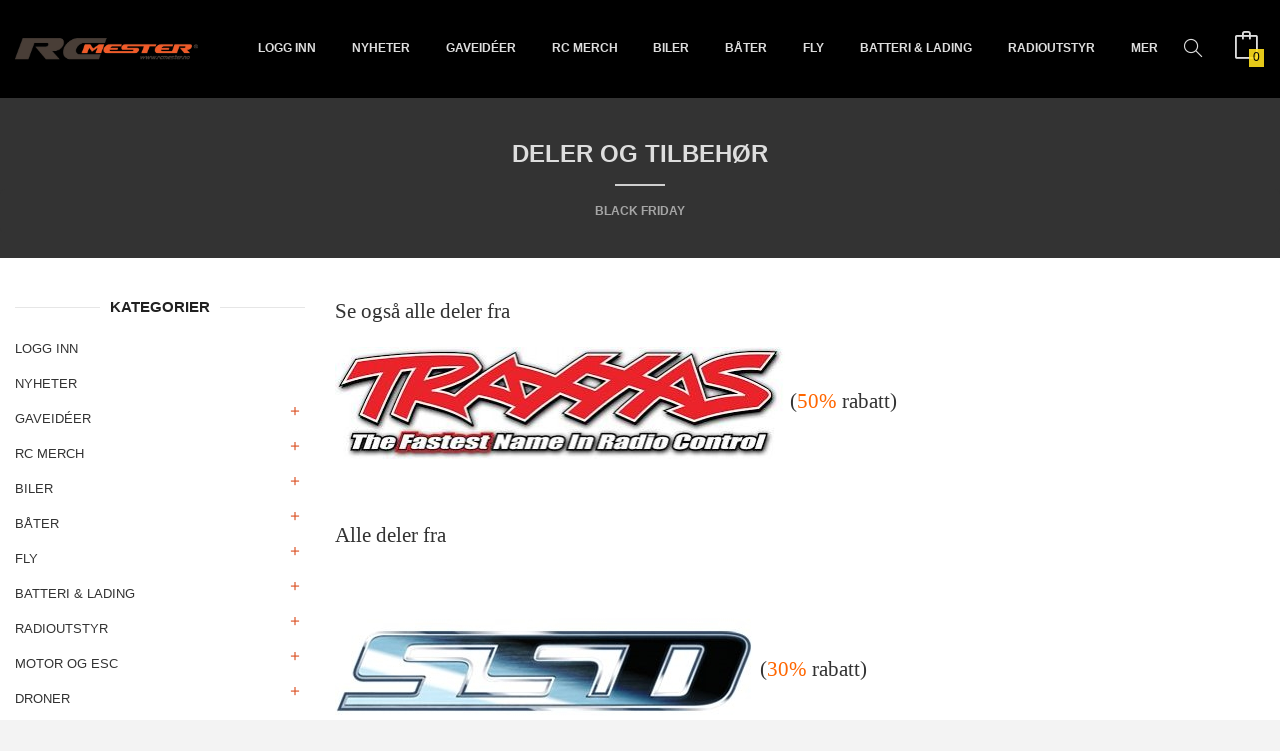

--- FILE ---
content_type: text/html
request_url: https://rcmester.no/butikk/black-friday/deler-1
body_size: 33229
content:
<!DOCTYPE html>

<!--[if IE 7]>    <html class="lt-ie10 lt-ie9 lt-ie8 ie7 no-js flyout_menu" lang="no"> <![endif]-->
<!--[if IE 8]>    <html class="lt-ie10 lt-ie9 ie8 no-js flyout_menu" lang="no"> <![endif]-->
<!--[if IE 9]>    <html class="lt-ie10 ie9 no-js flyout_menu" lang="no"> <![endif]-->
<!--[if (gt IE 9)|!(IE)]><!--> <html class="no-js flyout_menu" lang="no"> <!--<![endif]-->

<head prefix="og: http://ogp.me/ns# fb: http://ogp.me/ns/fb# product: http://ogp.me/ns/product#">
    <meta http-equiv="Content-Type" content="text/html; charset=UTF-8">
    <meta http-equiv="X-UA-Compatible" content="IE=edge">
    
                    <title>Deler og tilbehør | RC Mester, din radiostyrte butikk på nett.</title>
        

    <meta name="description" content="Se også alle deler fra
 (50% rabatt)
 
Alle deler fra
 (30% rabatt)">

    <meta name="keywords" content="">

<meta name="csrf-token" content="yc0dukYvXJaScyP4RlhGe7dobFsehvPPISvJlBjb">    <link rel="shortcut icon" href="/favicon.ico">
            <meta property="og:image" content="https://rcmester.no/assets/img/630/630/bilder_nettbutikk/ae770b033012286f3eb07aa6c07bdf9f-image.jpeg">
    <meta property="og:image:width" content="630">
    <meta property="og:image:height" content="630">


    <meta property="og:title" content="Deler og tilbehør">
<meta property="og:type" content="product.group">


    <meta property="og:description" content="Vi leverer radiostyrt hobbyutstyr til kunder i hele Norge, Om du vil ha en lekebil til de minste eller et større leketøy til voksne så hjelper vi deg.">

<meta property="og:url" content="https://rcmester.no/butikk/black-friday/deler-1">
<meta property="og:site_name" content="RC Mester, din radiostyrte butikk på nett.">
<meta property="og:locale" content="nb_NO"><!-- Pioneer scripts & style -->
<meta name="viewport" content="width=device-width, initial-scale=1.0, minimum-scale=1">
<!-- Android Lollipop theme support: http://updates.html5rocks.com/2014/11/Support-for-theme-color-in-Chrome-39-for-Android -->
<meta name="theme-color" content="#F05B29">

<link href="/assets/themes/apex/css/apex.compiled.css?ver=1619097201" rel="preload" as="style">
<link href="/assets/themes/apex/css/apex.compiled.css?ver=1619097201" rel="stylesheet" type="text/css">


<script type="text/javascript" src="/assets/js/modernizr.min-dev.js"></script>
<script>
    window.FEATURES = (function() {
        var list = {"16":1,"24ai":1,"24chat":1,"24nb":1,"api":1,"barcode_order":1,"batch_process":1,"blog":1,"boxpacker":1,"criteo":1,"customer_stock_notification":1,"dhl":1,"discount":1,"discount_marketing_link":1,"dropshipping":1,"email_redesign":1,"facebook_dpa":1,"facebook_product_catalog":1,"fiken":1,"frontendfaq":1,"giftcard":1,"google_analytics_4":1,"google_shopping":1,"kelkoo":1,"klarna_b2b":1,"localization":1,"logistra":1,"logistra_return_label":1,"mailmojo":1,"mega_menu":1,"modal_cart":1,"modal_cart_free_shipping_reminder":1,"modal_cart_products":1,"newsletter":1,"om2_multihandling":1,"pickuppoints":1,"pickuppoints_custom":1,"popup_module":1,"printnode":1,"product_bundles":1,"product_image_slider":1,"product_management_2":1,"product_management_2_customize_layout":1,"product_sorting":1,"reseller":1,"slider":1,"snapchat":1,"stock_reminders":1,"text":1,"thumb_attribute_connection":1,"tripletex":1,"two":1,"two_search_api":1,"update_price_on_attribute_change":1,"users":1,"vipps_express":1,"webshop":1};

        return {
            get: function(name) { return name in list; }
        };
    })();

    if (window.FEATURES.get('facebook_dpa')) {
                facebook_dpa_id = "2259110074371587";
            }

</script>

   

<script async src="https://client.24nettbutikk.chat/embed.js" data-chat-id=""></script><script>function chat(){(window.lvchtarr=window.lvchtarr||[]).push(arguments)}</script><script>chat('placement', 'bottom-right');</script><!-- Global site tag (gtag.js) - Google Analytics -->
<script type="text/plain" data-category="analytics" async src="https://www.googletagmanager.com/gtag/js?id=G-82S7M9N0KV"></script>
<script type="text/plain" data-category="analytics">
  window.dataLayer = window.dataLayer || [];
  function gtag(){dataLayer.push(arguments);}
  gtag('js', new Date());

    gtag('config', 'G-82S7M9N0KV', {
      theme: 'apex',
      activeCheckout: 'checkout'
  });
</script>

<script>
    class Item {
        product = {};

        constructor(product) {
            this.product = product;
        }

        #setItemVariant() {
            this.product.item_variant = Array.from(document.querySelectorAll('div.product__attribute'))
                ?.reduce((previousValue, currentValue, currentIndex, array) => {
                    let selectOptions = Array.from(currentValue.children[1].children[0].children);

                    if (!selectOptions.some(option => option.tagName === 'OPTGROUP')) {
                        let attribute = currentValue.children[0].children[0].innerHTML;
                        let value = selectOptions.find(attributeValue => attributeValue.selected).innerHTML;

                        return previousValue += `${attribute}: ${value}${array.length && currentIndex !== array.length - 1 ? ', ' : ''}`;
                    }
                }, '');
        }

        #attachEventListeners() {
            document.querySelectorAll('select.js-attribute').forEach(selector => selector.addEventListener('change', () => this.#setItemVariant()));

            const buyProductButton = document.querySelector('button.js-product__buy-button');

            if (buyProductButton) {
                buyProductButton.addEventListener('click', () => {
                    gtag('event', 'add_to_cart', {
                        currency: 'NOK',
                        value: this.product.value,
                        items: [{ ...this.product, quantity: parseInt(document.getElementById('buy_count').value) }]
                    });
                });
            }

            const buyBundleButton = document.querySelector('button.js-bundle__buy-button');

            if (buyBundleButton) {
                buyBundleButton.addEventListener('click', () => {
                    gtag('event', 'add_to_cart', {
                        currency: 'NOK',
                        value: this.product.value,
                        items: [this.product]
                    });
                });
            }

            const wishListButton = document.querySelector('.product__wishlist-button:not(.disabled)');

            if (wishListButton) {
                wishListButton.addEventListener('click', () => {
                    gtag('event', 'add_to_wishlist', {
                        currency: 'NOK',
                        value: this.product.value,
                        items: [{ ...this.product, quantity: parseInt(document.getElementById('buy_count').value) }],
                    });
                });
            }
        }

        async initialize() {
            await this.#setItemVariant();
            this.#attachEventListeners();

            gtag('event', 'view_item', {
                currency: 'NOK',
                value: this.product.value,
                items: [this.product]
            });
        }
    }
</script>
<!-- Google Analytics -->
<script type="text/plain" data-category="analytics">

    (function (i, s, o, g, r, a, m) {
        i['GoogleAnalyticsObject'] = r;
        i[r] = i[r] || function () {
            (i[r].q = i[r].q || []).push(arguments)
        }, i[r].l = 1 * new Date();
        a = s.createElement(o),
            m = s.getElementsByTagName(o)[0];
        a.async = 1;
        a.src = g;
        m.parentNode.insertBefore(a, m)
    })(window, document, 'script', '//www.google-analytics.com/analytics.js', 'ga');

        ga('create', '', 'auto');
        
    ga('create', 'UA-24343184-8', 'auto', '24nb');

        ga('24nb.send', 'pageview');

    
        ga('send', 'pageview');

    
    
</script>
<div id="sincos-sc"></div>

<script>
    window.SERVER_DATA={"checkoutUrl":"checkout","cartFullHeight":1,"languageId":"1","currency":"NOK","usesFreeShippingReminder":false,"freeShippingCutoff":"5000","useProductUpSell":true,"googleAnalytics4Enabled":false};
</script>
<script src="/js/slider-cart.js?v=92f548de5fc28f3f8f7079c8ad30e93f" type="text/javascript"></script>
<script src="https://assets.mailmojo.no/sdk.js" data-token="yLYmM4VSSAvXZH0LIZ8OQXAydtOutt" async></script>


<!-- TrustBox script -->
<script type="text/javascript" src="//widget.trustpilot.com/bootstrap/v5/tp.widget.bootstrap.min.js" async></script>
<!-- End TrustBox script -->

<script defer data-domain="rcmester.no" src="https://plausible.io/js/script.js"></script>


<meta name="google-site-verification" content="U9LaYiukhTNrX1d2bJFDCDZTeWIA-HR_FB9zYAEqo88" />

<script async="true" type="text/javascript" src=https://s.kk-resources.com/leadtag.js></script>

<meta name="facebook-domain-verification" content="cx38c5p1gki572y4atihpr9pbwhw66" />
<link rel="stylesheet" href="/css/cookie_consent.css">
<script defer src="/js/cookie_consent.js"></script>
<script>
    window.dataLayer = window.dataLayer || [];
    function gtag(){dataLayer.push(arguments);}

    // Set default consent to 'denied' as a placeholder
    // Determine actual values based on your own requirements
    gtag('consent', 'default', {
        'ad_storage': 'denied',
        'ad_user_data': 'denied',
        'ad_personalization': 'denied',
        'analytics_storage': 'denied',
        'url_passthrough': 'denied'
    });

</script>

<script>

    window.addEventListener('load', function(){

        CookieConsent.run({
            cookie: {
                name: 'cookie_consent_cookie',
                domain: window.location.hostname,
                path: '/',
                expiresAfterDays: 30,
                sameSite: 'Lax'
            },
            disablePageInteraction: false,
            guiOptions: {
                consentModal: {
                    layout: 'box inline',
                    position: 'bottom right',
                    equalWeightButtons: false,
                }
            },
            categories: {
                necessary: {
                    enabled: true,
                    readonly: true,
                },
                analytics: {},
                targeting: {}
            },
            language: {
                default: 'no',
                translations: {
                    no: {
                        consentModal: {
                            title: 'Vi bruker cookies!',
                            description: '<p>Vi benytter første- og tredjeparts cookies (informasjonskapsler).</p><br><br><p>Cookies bruker til: </p><br><ul style="padding-left:3px;"><li>Nødvendige funksjoner på nettsiden</li><li>Analyse og statistikk</li><li>Markedsføring som kan brukes for personlig tilpasning av annonser</li></ul><br><p>Velg “Godta alle” om du aksepterer vår bruk av cookie. Hvis du ønsker å endre på cookie-innstillingene, velg “La meg velge selv”.</p><br><p>Les mer om vår Cookie policy <a href="/side/cookies">her.</a></p>',
                            acceptAllBtn: 'Godta alle',
                            acceptNecessaryBtn: 'Godta kun nødvendige',
                            showPreferencesBtn: 'La meg velge selv',
                        },
                        preferencesModal: {
                            title: 'Innstillinger',
                            acceptAllBtn: 'Godta alle',
                            acceptNecessaryBtn: 'Godta kun nødvendige',
                            savePreferencesBtn: 'Lagre og godta innstillinger',
                            closeIconLabel: 'Lukk',
                            sections: [
                                {
                                    title: 'Bruk av cookies 📢',
                                    description: 'Vi bruker cookies for å sikre deg en optimal opplevelse i nettbutikken vår. Noen cookies er påkrevd for at nettbutikken skal fungere. Les mer om vår <a href="/side/sikkerhet_og_personvern" class="cc-link">personvernerklæring</a>.'
                                },
                                {
                                    title: 'Helt nødvendige cookies',
                                    description: 'Cookies som er helt nødvendig for at nettbutikken skal fungere. Man får ikke handlet i nettbutikken uten disse.',
                                },
                                {
                                    title: 'Cookies rundt analyse og oppsamling av statistikk',
                                    description: 'Cookie som lagrer anonym statistikk av besøkende i nettbutikken. Disse brukes av nettbutikkeier for å lære seg mer om hvem publikummet sitt er.',
                                    linkedCategory: 'analytics'
                                },
                                {
                                    title: 'Cookies rundt markedsføring og retargeting',
                                    description: 'Cookies som samler informasjon om din bruk av nettsiden slik at markedsføring kan tilpasses deg.',
                                    linkedCategory: 'targeting'
                                },
                                {
                                    title: 'Mer informasjon',
                                    description: 'Ved spørsmål om vår policy rundt cookies og dine valg, ta gjerne kontakt med oss på <a href="mailto:post@rcmester.no">post@rcmester.no</a>.'
                                }
                            ]
                        }
                    }
                }
            }
        });
    });
</script>

<script type="text/plain" data-category="targeting">
    window.dataLayer = window.dataLayer || [];
    function gtag(){ dataLayer.push(arguments); }
    gtag('consent', 'update', {
        'ad_storage': 'granted',
        'ad_user_data': 'granted',
        'ad_personalization': 'granted'
    });
</script>

<script type="text/plain" data-category="analytics">
    window.dataLayer = window.dataLayer || [];
    function gtag(){ dataLayer.push(arguments); }
    gtag('consent', 'update', {
        'analytics_storage': 'granted',
        'url_passthrough': 'granted'
    });
</script>

            <meta name="google-site-verification" content="FqXryuqpHTv1rPKl5W2LSVte5-fdvglgf-3fTcX04Js" /></head>

<body class="">

    <a href="#main-content" class="sr-only">Gå til innholdet</a>


<div id="outer-wrap">
    <div id="inner-wrap" class="not-frontpage">
        
        <header class="navigation-bg sticky-nav-header hide-for-print" id="page-header">

    <div class="row hide-for-large-up" id="logo-row">

                    <div class="small-3 columns">
                <a id="nav-open-btn" href="#nav"><i class="icon-menu icon-large"></i><span class="nav-open-text"> Meny</span></a>
            </div>

            <div class="small-6 columns" id="logo-wrapper">
                <div id="logo" class="logo-wrapper">
    <a href="https://rcmester.no/" class="hide-on-print neutral-link logo-link">

        
            <span class="vertical-pos-helper"></span><img src="/bilder_diverse/1564980144_scaled.png" alt="Vi leverer radiostyrt hobbyutstyr til kunder i hele Norge, Om du vil ha en lekebil til de minste eller et større leketøy til voksne så hjelper vi deg." class="logo-img">

        
    </a>
</div>
            </div>

            <div class="small-3 columns" id="cart-wrapper">
                <!-- spacer for the cart button -->
            </div>
        
    </div>

    
</header>

<nav id="nav" class="navigation-bg main-nav nav-offcanvas js-arrow-key-nav hide-for-print" role="navigation">
    <div class="block row">
        <h2 class="block-title">Produkter</h2>

        <div id="logo-wrapper-large" class="large-2 columns show-for-large-up">
            <div id="logo" class="logo-wrapper">
    <a href="https://rcmester.no/" class="hide-on-print neutral-link logo-link">

        
            <span class="vertical-pos-helper"></span><img src="/bilder_diverse/1564980144_scaled.png" alt="Vi leverer radiostyrt hobbyutstyr til kunder i hele Norge, Om du vil ha en lekebil til de minste eller et større leketøy til voksne så hjelper vi deg." class="logo-img">

        
    </a>
</div>
        </div>

        <div class="large-9 columns">

            <ul id="main-menu" class="sm main-nav__list level-0" data-mer="Mer">
<li class="main-nav__item level-0"><a class="main-nav__frontpage-link" href="https://rcmester.no">Forside</a></li><li class="main-nav__item level-0"><a href="https://rcmester.no/kunde" target="_self" />Logg inn</a></li><li class="main-nav__item level-0"><a href="/butikk/nyheter" >Nyheter</a></li><li class="main-nav__item parent level-0"><a href="/butikk/gaveideer" >Gaveidéer</a><ul class="main-nav__submenu level-1" data-mer="Mer">
<li class="main-nav__item level-1"><a href="/butikk/gaveideer/til-barn" >Til barn</a></li><li class="main-nav__item level-1"><a href="/butikk/gaveideer/0-500" >0-500,-</a></li><li class="main-nav__item level-1"><a href="/butikk/gaveideer/500-1000" >500-1000,-</a></li><li class="main-nav__item level-1"><a href="/butikk/gaveideer/1000" >1000-2000,-</a></li><li class="main-nav__item level-1"><a href="/butikk/gaveideer/2000" >2000-5000,-</a></li><li class="main-nav__item level-1"><a href="/butikk/gaveideer/5000" >5000,-+</a></li></ul>
</li><li class="main-nav__item parent level-0"><a href="/butikk/rc-merch" >RC merch</a><ul class="main-nav__submenu level-1" data-mer="Mer">
<li class="main-nav__item level-1"><a href="/butikk/rc-merch/t-skjorter" >T-skjorter</a></li><li class="main-nav__item level-1"><a href="/butikk/rc-merch/div-merch" >Div merch</a></li><li class="main-nav__item level-1"><a href="/butikk/rc-merch/klistremerker" >Klistremerker</a></li></ul>
</li><li class="main-nav__item parent level-0"><a href="/butikk/klar" >Biler</a><ul class="main-nav__submenu level-1" data-mer="Mer">
<li class="main-nav__item parent level-1"><a href="/butikk/klar/crawler-1" >Crawler</a><ul class="main-nav__submenu level-2" data-mer="Mer">
<li class="main-nav__item level-2"><a href="/butikk/klar/crawler-1/rtr-artr" >RTR/ARTR</a></li><li class="main-nav__item level-2"><a href="/butikk/klar/crawler-1/rtr-smaskala" >RTR småskala</a></li><li class="main-nav__item level-2"><a href="/butikk/klar/crawler-1/kit" >KIT</a></li><li class="main-nav__item level-2"><a href="/butikk/klar/crawler-1/lcg-chassis-og-tilbehor" >LCG</a></li></ul>
</li><li class="main-nav__item level-1"><a href="/butikk/klar/lastebiler-1" >Lastebiler</a></li><li class="main-nav__item level-1"><a href="/butikk/klar/onroad" >Onroad/Drift</a></li><li class="main-nav__item parent level-1"><a href="/butikk/klar/offroad" >Offroad</a><ul class="main-nav__submenu level-2" data-mer="Mer">
<li class="main-nav__item level-2"><a href="/butikk/klar/offroad/monstertruck" >Monstertruck</a></li><li class="main-nav__item level-2"><a href="/butikk/klar/offroad/buggy-truggy" >Buggy/Truggy</a></li><li class="main-nav__item level-2"><a href="/butikk/klar/offroad/stadium-shortcourse" >Stadium/shortcourse</a></li><li class="main-nav__item level-2"><a href="/butikk/klar/offroad/rally-4" >Rally</a></li></ul>
</li><li class="main-nav__item parent level-1"><a href="/butikk/klar/elektriske-biler" >Størrelse/Produsent</a><ul class="main-nav__submenu level-2" data-mer="Mer">
<li class="main-nav__item level-2"><a href="/butikk/klar/elektriske-biler/etter-produsent" >Etter produsent</a></li><li class="main-nav__item level-2"><a href="/butikk/klar/elektriske-biler/etter-storrelse" >Etter størrelse</a></li></ul>
</li><li class="main-nav__item parent level-1"><a href="/butikk/klar/bilutstyr" >Bilutstyr</a><ul class="main-nav__submenu level-2" data-mer="Mer">
<li class="main-nav__item level-2"><a href="/butikk/klar/bilutstyr/dekk-felger" >Dekk & Felger</a></li><li class="main-nav__item level-2"><a href="/butikk/klar/bilutstyr/karosserier" >Karosserier</a></li><li class="main-nav__item level-2"><a href="/butikk/klar/bilutstyr/lydsimulatorer-3" >Lydsimulatorer</a></li><li class="main-nav__item level-2"><a href="/butikk/klar/bilutstyr/lys-1" >Lys</a></li><li class="main-nav__item level-2"><a href="/butikk/klar/bilutstyr/tilbehor-4" >Tilbehør</a></li><li class="main-nav__item level-2"><a href="/butikk/klar/bilutstyr/vinsjer-og-tilbehor" >Vinsjer og tilbehør</a></li><li class="main-nav__item level-2"><a href="/butikk/klar/bilutstyr/fpv-2" >FPV</a></li></ul>
</li><li class="main-nav__item parent level-1"><a href="/butikk/klar/deler-options" >Deler & Options</a><ul class="main-nav__submenu level-2" data-mer="Mer">
<li class="main-nav__item level-2"><a href="/butikk/klar/deler-options/etter-produsent-2" >Etter Produsent</a></li><li class="main-nav__item level-2"><a href="/butikk/klar/deler-options/skalatilbehor-1-10" >Skalatilbehør 1:10</a></li><li class="main-nav__item level-2"><a href="/butikk/klar/deler-options/eksteriordetaljer-1-10" >Eksteriørdetaljer 1:10</a></li><li class="main-nav__item level-2"><a href="/butikk/klar/deler-options/interiordetaljer-1-10" >Interiørdetaljer 1:10</a></li><li class="main-nav__item level-2"><a href="/butikk/klar/deler-options/stotfangere-1-10" >Støtfangere 1:10</a></li><li class="main-nav__item level-2"><a href="/butikk/klar/deler-options/felg-og-aksling-1-10" >Felg og aksling 1:10</a></li><li class="main-nav__item level-2"><a href="/butikk/klar/deler-options/tilhengere-1" >Tilhengere</a></li><li class="main-nav__item level-2"><a href="/butikk/klar/deler-options/takstativ" >Takstativ</a></li><li class="main-nav__item level-2"><a href="/butikk/klar/deler-options/dekaler-og-klistremerker" >Dekaler og klistremerker</a></li><li class="main-nav__item level-2"><a href="/butikk/klar/deler-options/skalatilbehor-1-18-og-1-24" >Skalatilbehør 1:18 og 1:24</a></li><li class="main-nav__item level-2"><a href="/butikk/klar/deler-options/skalatilbehor-1-6" >Skalatilbehør 1:6</a></li><li class="main-nav__item level-2"><a href="/butikk/klar/deler-options/lastebiltilbehor" >Lastebiltilbehør</a></li></ul>
</li></ul>
</li><li class="main-nav__item parent level-0"><a href="/butikk/bater" >Båter </a><ul class="main-nav__submenu level-1" data-mer="Mer">
<li class="main-nav__item level-1"><a href="/butikk/bater/elektrobater" >Elektrobåter</a></li><li class="main-nav__item level-1"><a href="/butikk/bater/seilbater" >Seilbåter</a></li><li class="main-nav__item parent level-1"><a href="/butikk/bater/batutstyr" >Båtutstyr</a><ul class="main-nav__submenu level-2" data-mer="Mer">
<li class="main-nav__item level-2"><a href="/butikk/bater/batutstyr/propeller-1" >Propeller</a></li><li class="main-nav__item level-2"><a href="/butikk/bater/batutstyr/tilbehor-8" >Tilbehør</a></li></ul>
</li></ul>
</li><li class="main-nav__item parent level-0"><a href="/butikk/fly" >Fly</a><ul class="main-nav__submenu level-1" data-mer="Mer">
<li class="main-nav__item level-1"><a href="/butikk/fly/rtf-ready-to-fly-1" >RTF - Ready To Fly</a></li><li class="main-nav__item level-1"><a href="/butikk/fly/arf-almost-ready-to-fly" >ARF - Almost Ready to Fly</a></li><li class="main-nav__item level-1"><a href="/butikk/fly/pnp-plug-n-play-1" >PNP - Plug N Play</a></li><li class="main-nav__item parent level-1"><a href="/butikk/fly/flyutstyr" >Flyutstyr</a><ul class="main-nav__submenu level-2" data-mer="Mer">
<li class="main-nav__item level-2"><a href="/butikk/fly/flyutstyr/flight-controller-1" >Flight Controller</a></li><li class="main-nav__item level-2"><a href="/butikk/fly/flyutstyr/propeller" >Propeller</a></li><li class="main-nav__item level-2"><a href="/butikk/fly/flyutstyr/lydsimulatorer-1" >Lydsimulatorer</a></li><li class="main-nav__item level-2"><a href="/butikk/fly/flyutstyr/fpv-1" >FPV</a></li></ul>
</li><li class="main-nav__item level-1"><a href="/butikk/fly/reservedeler-1" >Reservedeler</a></li></ul>
</li><li class="main-nav__item parent level-0"><a href="/butikk/batteri-og-lading-1" >Batteri & Lading</a><ul class="main-nav__submenu level-1" data-mer="Mer">
<li class="main-nav__item parent level-1"><a href="/butikk/batteri-og-lading-1/ladere111" >Ladere</a><ul class="main-nav__submenu level-2" data-mer="Mer">
<li class="main-nav__item level-2"><a href="/butikk/batteri-og-lading-1/ladere111/enkle-ladere-nimh111" >Enkle Ladere NiMh</a></li><li class="main-nav__item level-2"><a href="/butikk/batteri-og-lading-1/ladere111/enkle-ladere-lipo111" >Enkle ladere LiPo</a></li><li class="main-nav__item level-2"><a href="/butikk/batteri-og-lading-1/ladere111/computerladere-lipo-nimh" >Computerladere LiPo/NiMh</a></li><li class="main-nav__item level-2"><a href="/butikk/batteri-og-lading-1/ladere111/powersupply" >Powersupply</a></li></ul>
</li><li class="main-nav__item parent level-1"><a href="/butikk/batteri-og-lading-1/lipo-batteri-1" >LiPo Batteri</a><ul class="main-nav__submenu level-2" data-mer="Mer">
<li class="main-nav__item level-2"><a href="/butikk/batteri-og-lading-1/lipo-batteri-1/lipo-1s-3-7v-1" >LiPo 1S 3,7V</a></li><li class="main-nav__item level-2"><a href="/butikk/batteri-og-lading-1/lipo-batteri-1/lipo-2s-7-4v111" >LiPo 2S 7,4V</a></li><li class="main-nav__item level-2"><a href="/butikk/batteri-og-lading-1/lipo-batteri-1/lipo-3s-11-1v-1" >LiPo 3S 11,1V</a></li><li class="main-nav__item level-2"><a href="/butikk/batteri-og-lading-1/lipo-batteri-1/lipo-4s-14-8v-1" >LiPo 4S 14,8V</a></li><li class="main-nav__item level-2"><a href="/butikk/batteri-og-lading-1/lipo-batteri-1/lipo-5s-12s" >LiPo 6S - 12S</a></li></ul>
</li><li class="main-nav__item parent level-1"><a href="/butikk/batteri-og-lading-1/nimh-batteri111" >NiMh Batteri</a><ul class="main-nav__submenu level-2" data-mer="Mer">
<li class="main-nav__item level-2"><a href="/butikk/batteri-og-lading-1/nimh-batteri111/drivbatterier-nimh-6-0v" >Drivbatterier NiMh 6,0V</a></li><li class="main-nav__item level-2"><a href="/butikk/batteri-og-lading-1/nimh-batteri111/drivbatterier-nimh-7-2v" >Drivbatterier NiMh 7,2V</a></li><li class="main-nav__item level-2"><a href="/butikk/batteri-og-lading-1/nimh-batteri111/drivbatterier-nimh-8-4v" >Drivbatterier NiMh 8,4V</a></li><li class="main-nav__item level-2"><a href="/butikk/batteri-og-lading-1/nimh-batteri111/enkle-batteri-111" >Enkle batteri</a></li></ul>
</li><li class="main-nav__item level-1"><a href="/butikk/batteri-og-lading-1/life-batteri" >LiFe Batteri</a></li><li class="main-nav__item level-1"><a href="/butikk/batteri-og-lading-1/li-ion-batteri" >Li-Ion Batteri</a></li><li class="main-nav__item parent level-1"><a href="/butikk/batteri-og-lading-1/kabler-kontakter111" >Kabler & Kontakter</a><ul class="main-nav__submenu level-2" data-mer="Mer">
<li class="main-nav__item level-2"><a href="/butikk/batteri-og-lading-1/kabler-kontakter111/ladekabler-222" >Ladekabler</a></li><li class="main-nav__item level-2"><a href="/butikk/batteri-og-lading-1/kabler-kontakter111/kontakter-111" >Kontakter</a></li><li class="main-nav__item level-2"><a href="/butikk/batteri-og-lading-1/kabler-kontakter111/overganger-111" >Overganger</a></li><li class="main-nav__item level-2"><a href="/butikk/batteri-og-lading-1/kabler-kontakter111/ledninger-1" >Ledninger</a></li><li class="main-nav__item level-2"><a href="/butikk/batteri-og-lading-1/kabler-kontakter111/balanseringskontakter-brett" >Balanseringskontakter & Brett</a></li><li class="main-nav__item level-2"><a href="/butikk/batteri-og-lading-1/kabler-kontakter111/krympestrompe" >Krympestrømpe</a></li></ul>
</li><li class="main-nav__item level-1"><a href="/butikk/batteri-og-lading-1/batteri-og-ladetilbehor111" >Batteri og ladetilbehør</a></li><li class="main-nav__item level-1"><a href="/butikk/batteri-og-lading-1/lipo-ladebag111" >LiPo Ladebag</a></li></ul>
</li><li class="main-nav__item parent level-0"><a href="/butikk/radioutstyr" >Radioutstyr</a><ul class="main-nav__submenu level-1" data-mer="Mer">
<li class="main-nav__item parent level-1"><a href="/butikk/radioutstyr/sendere-1" >Sendere</a><ul class="main-nav__submenu level-2" data-mer="Mer">
<li class="main-nav__item level-2"><a href="/butikk/radioutstyr/sendere-1/alle-sendere" >Alle sendere</a></li><li class="main-nav__item level-2"><a href="/butikk/radioutstyr/sendere-1/absima" >Absima</a></li><li class="main-nav__item level-2"><a href="/butikk/radioutstyr/sendere-1/diverse-merker" >Diverse merker</a></li><li class="main-nav__item level-2"><a href="/butikk/radioutstyr/sendere-1/flysky-1" >FlySky</a></li><li class="main-nav__item level-2"><a href="/butikk/radioutstyr/sendere-1/frsky-1" >FrSky</a></li><li class="main-nav__item level-2"><a href="/butikk/radioutstyr/sendere-1/spektrum" >Spektrum</a></li></ul>
</li><li class="main-nav__item parent level-1"><a href="/butikk/radioutstyr/mottakere-1" >Mottakere</a><ul class="main-nav__submenu level-2" data-mer="Mer">
<li class="main-nav__item level-2"><a href="/butikk/radioutstyr/mottakere-1/absima-1" >Absima</a></li><li class="main-nav__item level-2"><a href="/butikk/radioutstyr/mottakere-1/flysky" >FlySky</a></li><li class="main-nav__item level-2"><a href="/butikk/radioutstyr/mottakere-1/frsky" >FrSky</a></li><li class="main-nav__item level-2"><a href="/butikk/radioutstyr/mottakere-1/furitek-4" >Furitek</a></li><li class="main-nav__item level-2"><a href="/butikk/radioutstyr/mottakere-1/spektrum-1" >Spektrum</a></li><li class="main-nav__item level-2"><a href="/butikk/radioutstyr/mottakere-1/diverse-merker-1" >Diverse merker</a></li></ul>
</li><li class="main-nav__item level-1"><a href="/butikk/radioutstyr/lydsimulatorer-2" >Lydsimulatorer</a></li><li class="main-nav__item parent level-1"><a href="/butikk/radioutstyr/servoer-1" >Servoer</a><ul class="main-nav__submenu level-2" data-mer="Mer">
<li class="main-nav__item level-2"><a href="/butikk/radioutstyr/servoer-1/alle-servoer" >Alle Servoer</a></li><li class="main-nav__item level-2"><a href="/butikk/radioutstyr/servoer-1/bsd-2" >BSD</a></li><li class="main-nav__item level-2"><a href="/butikk/radioutstyr/servoer-1/hitec" >HiTec</a></li><li class="main-nav__item level-2"><a href="/butikk/radioutstyr/servoer-1/holmes-hobbies" >Holmes Hobbies</a></li><li class="main-nav__item level-2"><a href="/butikk/radioutstyr/servoer-1/nsdrc" >NSDRC</a></li><li class="main-nav__item level-2"><a href="/butikk/radioutstyr/servoer-1/power-hd" >Power HD</a></li><li class="main-nav__item level-2"><a href="/butikk/radioutstyr/servoer-1/savoex" >Savöx</a></li><li class="main-nav__item level-2"><a href="/butikk/radioutstyr/servoer-1/spektrum-2" >Spektrum</a></li><li class="main-nav__item level-2"><a href="/butikk/radioutstyr/servoer-1/traxxas-3" >Traxxas</a></li><li class="main-nav__item level-2"><a href="/butikk/radioutstyr/servoer-1/fms-orlandoo-etc" >FMS, Orlandoo med flere</a></li><li class="main-nav__item level-2"><a href="/butikk/radioutstyr/servoer-1/servohorn" >Servohorn</a></li><li class="main-nav__item level-2"><a href="/butikk/radioutstyr/servoer-1/servoledninger-1" >Servoledninger</a></li><li class="main-nav__item level-2"><a href="/butikk/radioutstyr/servoer-1/annet-tilbehor" >Servotester/servoprogrammerer</a></li></ul>
</li><li class="main-nav__item level-1"><a href="/butikk/radioutstyr/gyro-telemetri" >Gyro/GPS/Telemetri</a></li><li class="main-nav__item level-1"><a href="/butikk/radioutstyr/tilbehor" >Tilbehør</a></li></ul>
</li><li class="main-nav__item parent level-0"><a href="/butikk/motor-og-esc" >Motor og ESC</a><ul class="main-nav__submenu level-1" data-mer="Mer">
<li class="main-nav__item level-1"><a href="/butikk/motor-og-esc/borstemotorer" >Børstemotorer</a></li><li class="main-nav__item level-1"><a href="/butikk/motor-og-esc/borstelose-motorer-1" >Børsteløse motorer</a></li><li class="main-nav__item level-1"><a href="/butikk/motor-og-esc/borste-esc" >Børste ESC</a></li><li class="main-nav__item parent level-1"><a href="/butikk/motor-og-esc/borstelose-esc" >Børsteløse ESC</a><ul class="main-nav__submenu level-2" data-mer="Mer">
<li class="main-nav__item level-2"><a href="/butikk/motor-og-esc/borstelose-esc/multikopter" >Multikopter</a></li></ul>
</li><li class="main-nav__item level-1"><a href="/butikk/motor-og-esc/komboer" >Komboer</a></li><li class="main-nav__item level-1"><a href="/butikk/motor-og-esc/motortilbehor" >Motortilbehør</a></li></ul>
</li><li class="main-nav__item parent level-0"><a href="/butikk/droner" >Droner</a><ul class="main-nav__submenu level-1" data-mer="Mer">
<li class="main-nav__item level-1"><a href="/butikk/droner/mini-droner" >Mini Droner</a></li><li class="main-nav__item parent level-1"><a href="/butikk/droner/droneutstyr" >Droneutstyr</a><ul class="main-nav__submenu level-2" data-mer="Mer">
<li class="main-nav__item level-2"><a href="/butikk/droner/droneutstyr/flight-controller" >Flight Controller</a></li><li class="main-nav__item level-2"><a href="/butikk/droner/droneutstyr/fpv" >FPV</a></li><li class="main-nav__item level-2"><a href="/butikk/droner/droneutstyr/rammer" >Rammer</a></li><li class="main-nav__item level-2"><a href="/butikk/droner/droneutstyr/propeller-2" >Propeller</a></li><li class="main-nav__item level-2"><a href="/butikk/droner/droneutstyr/tilbehor-10" >Tilbehør</a></li></ul>
</li></ul>
</li><li class="main-nav__item parent level-0"><a href="/butikk/reservedeler" >Reservedeler</a><ul class="main-nav__submenu level-1" data-mer="Mer">
<li class="main-nav__item parent level-1"><a href="/butikk/reservedeler/etter-merke-1" >Etter produsent reservedel</a><ul class="main-nav__submenu level-2" data-mer="Mer">
<li class="main-nav__item level-2"><a href="/butikk/reservedeler/etter-merke-1/arrma-1" >Arrma</a></li><li class="main-nav__item level-2"><a href="/butikk/reservedeler/etter-merke-1/axial-3" >Axial</a></li><li class="main-nav__item level-2"><a href="/butikk/reservedeler/etter-merke-1/boom-racing-2" >Boom Racing</a></li><li class="main-nav__item level-2"><a href="/butikk/reservedeler/etter-merke-1/bsd-1" >BSD</a></li><li class="main-nav__item level-2"><a href="/butikk/reservedeler/etter-merke-1/cross-rc-1" >Cross RC</a></li><li class="main-nav__item level-2"><a href="/butikk/reservedeler/etter-merke-1/dji-2" >DJI</a></li><li class="main-nav__item level-2"><a href="/butikk/reservedeler/etter-merke-1/fms" >FMS</a></li><li class="main-nav__item level-2"><a href="/butikk/reservedeler/etter-merke-1/furitek-3" >Furitek</a></li><li class="main-nav__item level-2"><a href="/butikk/reservedeler/etter-merke-1/gmade-2" >Gmade</a></li><li class="main-nav__item level-2"><a href="/butikk/reservedeler/etter-merke-1/helion-1" >Helion</a></li><li class="main-nav__item level-2"><a href="/butikk/reservedeler/etter-merke-1/hpi-1" >HPI</a></li><li class="main-nav__item level-2"><a href="/butikk/reservedeler/etter-merke-1/hsp-1" >HSP</a></li><li class="main-nav__item level-2"><a href="/butikk/reservedeler/etter-merke-1/joysway" >Joysway</a></li><li class="main-nav__item level-2"><a href="/butikk/reservedeler/etter-merke-1/losi-2" >Losi</a></li><li class="main-nav__item level-2"><a href="/butikk/reservedeler/etter-merke-1/maverick" >Maverick</a></li><li class="main-nav__item level-2"><a href="/butikk/reservedeler/etter-merke-1/mst-2" >MST</a></li><li class="main-nav__item level-2"><a href="/butikk/reservedeler/etter-merke-1/orlandoo-hunter-model" >Orlandoo Hunter Model</a></li><li class="main-nav__item level-2"><a href="/butikk/reservedeler/etter-merke-1/procrawler-2" >ProCrawler</a></li><li class="main-nav__item level-2"><a href="/butikk/reservedeler/etter-merke-1/pro-line-1" >Pro-Line</a></li><li class="main-nav__item level-2"><a href="/butikk/reservedeler/etter-merke-1/rc4wd-1" >RC4WD</a></li><li class="main-nav__item level-2"><a href="/butikk/reservedeler/etter-merke-1/redcat-1" >RedCat</a></li><li class="main-nav__item level-2"><a href="/butikk/reservedeler/etter-merke-1/stm" >STM </a></li><li class="main-nav__item level-2"><a href="/butikk/reservedeler/etter-merke-1/tamiya-1" >Tamiya</a></li><li class="main-nav__item level-2"><a href="/butikk/reservedeler/etter-merke-1/team-blacksheep" >Team Blacksheep</a></li><li class="main-nav__item level-2"><a href="/butikk/reservedeler/etter-merke-1/team-raffee-co-1" >Team Raffee Co</a></li><li class="main-nav__item level-2"><a href="/butikk/reservedeler/etter-merke-1/tfl-hobby" >TFL Hobby</a></li><li class="main-nav__item level-2"><a href="/butikk/reservedeler/etter-merke-1/traxxas-1" >Traxxas</a></li><li class="main-nav__item level-2"><a href="/butikk/reservedeler/etter-merke-1/turbo-racing" >Turbo Racing</a></li><li class="main-nav__item level-2"><a href="/butikk/reservedeler/etter-merke-1/udi" >UDI</a></li><li class="main-nav__item level-2"><a href="/butikk/reservedeler/etter-merke-1/wl-toys111" >WL Toys</a></li><li class="main-nav__item level-2"><a href="/butikk/reservedeler/etter-merke-1/xh-toys" >XH Toys</a></li></ul>
</li><li class="main-nav__item parent level-1"><a href="/butikk/reservedeler/skruer" >Skruer </a><ul class="main-nav__submenu level-2" data-mer="Mer">
<li class="main-nav__item level-2"><a href="/butikk/reservedeler/skruer/set-skruer" >Set Skruer</a></li><li class="main-nav__item level-2"><a href="/butikk/reservedeler/skruer/flat-head-skruer" >Countersunk / Flat Head Skruer</a></li><li class="main-nav__item level-2"><a href="/butikk/reservedeler/skruer/cap-head-skruer" >Cap Head Skruer</a></li><li class="main-nav__item level-2"><a href="/butikk/reservedeler/skruer/button-head-skruer" >Button Head Skruer</a></li><li class="main-nav__item level-2"><a href="/butikk/reservedeler/skruer/skala-bolt" >Skala bolt</a></li><li class="main-nav__item level-2"><a href="/butikk/reservedeler/skruer/muttere" >Muttere</a></li><li class="main-nav__item level-2"><a href="/butikk/reservedeler/skruer/skruesett" >Skruesett</a></li><li class="main-nav__item level-2"><a href="/butikk/reservedeler/skruer/andre-typer-skruer" >Andre typer skruer</a></li></ul>
</li><li class="main-nav__item parent level-1"><a href="/butikk/reservedeler/stotdempere" >Støtdempere og olje</a><ul class="main-nav__submenu level-2" data-mer="Mer">
<li class="main-nav__item level-2"><a href="/butikk/reservedeler/stotdempere/demperolje" >Demperolje</a></li><li class="main-nav__item level-2"><a href="/butikk/reservedeler/stotdempere/stotdempere-1" >Støtdempere</a></li><li class="main-nav__item level-2"><a href="/butikk/reservedeler/stotdempere/fjaerer" >Fjærer</a></li><li class="main-nav__item level-2"><a href="/butikk/reservedeler/stotdempere/deler-og-rebuildkits" >Deler og rebuildkits</a></li><li class="main-nav__item level-2"><a href="/butikk/reservedeler/stotdempere/differensialolje" >Differensialolje</a></li></ul>
</li><li class="main-nav__item parent level-1"><a href="/butikk/reservedeler/oppgraderingsdeler" >Oppgraderingsdeler</a><ul class="main-nav__submenu level-2" data-mer="Mer">
<li class="main-nav__item level-2"><a href="/butikk/reservedeler/oppgraderingsdeler/arrma-3" >Arrma</a></li><li class="main-nav__item level-2"><a href="/butikk/reservedeler/oppgraderingsdeler/axial-2" >Axial</a></li><li class="main-nav__item level-2"><a href="/butikk/reservedeler/oppgraderingsdeler/boom-racing" >Boom Racing</a></li><li class="main-nav__item level-2"><a href="/butikk/reservedeler/oppgraderingsdeler/cchand-1" >CChand</a></li><li class="main-nav__item level-2"><a href="/butikk/reservedeler/oppgraderingsdeler/cross-rc-2" >Cross RC</a></li><li class="main-nav__item level-2"><a href="/butikk/reservedeler/oppgraderingsdeler/element-enduro" >Element Enduro</a></li><li class="main-nav__item level-2"><a href="/butikk/reservedeler/oppgraderingsdeler/fast-eddie-bearings" >Fast Eddy Bearings</a></li><li class="main-nav__item level-2"><a href="/butikk/reservedeler/oppgraderingsdeler/furitek-1" >Furitek</a></li><li class="main-nav__item level-2"><a href="/butikk/reservedeler/oppgraderingsdeler/gmade-3" >Gmade</a></li><li class="main-nav__item level-2"><a href="/butikk/reservedeler/oppgraderingsdeler/grc" >GRC</a></li><li class="main-nav__item level-2"><a href="/butikk/reservedeler/oppgraderingsdeler/gspeed" >GSPEED</a></li><li class="main-nav__item level-2"><a href="/butikk/reservedeler/oppgraderingsdeler/losi-3" >Losi</a></li><li class="main-nav__item level-2"><a href="/butikk/reservedeler/oppgraderingsdeler/mst-3" >MST</a></li><li class="main-nav__item level-2"><a href="/butikk/reservedeler/oppgraderingsdeler/rc4wd-4" >RC4WD</a></li><li class="main-nav__item level-2"><a href="/butikk/reservedeler/oppgraderingsdeler/redcat-2" >RedCat</a></li><li class="main-nav__item level-2"><a href="/butikk/reservedeler/oppgraderingsdeler/rpm" >RPM</a></li><li class="main-nav__item level-2"><a href="/butikk/reservedeler/oppgraderingsdeler/ssd-rc-1" >SSD RC</a></li><li class="main-nav__item level-2"><a href="/butikk/reservedeler/oppgraderingsdeler/tamiya-3" >Tamiya</a></li><li class="main-nav__item level-2"><a href="/butikk/reservedeler/oppgraderingsdeler/traxxas-4" >Traxxas</a></li><li class="main-nav__item level-2"><a href="/butikk/reservedeler/oppgraderingsdeler/yeah-racing" >Yeah Racing</a></li></ul>
</li><li class="main-nav__item parent level-1"><a href="/butikk/reservedeler/pinion-og-drev" >Pinion og drev</a><ul class="main-nav__submenu level-2" data-mer="Mer">
<li class="main-nav__item level-2"><a href="/butikk/reservedeler/pinion-og-drev/mod-06-tamiya" >Mod 06 (Tamiya)</a></li><li class="main-nav__item level-2"><a href="/butikk/reservedeler/pinion-og-drev/48-pitch" >48 pitch</a></li><li class="main-nav__item level-2"><a href="/butikk/reservedeler/pinion-og-drev/module-1" >Module 1</a></li><li class="main-nav__item level-2"><a href="/butikk/reservedeler/pinion-og-drev/32-pitch" >32 pitch (MOD 0.8)</a></li><li class="main-nav__item level-2"><a href="/butikk/reservedeler/pinion-og-drev/modellspesifikke" >Modellspesifikke </a></li><li class="main-nav__item level-2"><a href="/butikk/reservedeler/pinion-og-drev/mod-1-5" >Mod 1.5</a></li><li class="main-nav__item level-2"><a href="/butikk/reservedeler/pinion-og-drev/mod-0-5" >Mod 0.5</a></li></ul>
</li><li class="main-nav__item level-1"><a href="/butikk/reservedeler/skiver" >Skiver</a></li><li class="main-nav__item level-1"><a href="/butikk/reservedeler/kulelagre" >Kulelagre</a></li><li class="main-nav__item level-1"><a href="/butikk/reservedeler/klips-1" >Klips</a></li><li class="main-nav__item level-1"><a href="/butikk/reservedeler/mellomakslinger" >Mellomakslinger</a></li><li class="main-nav__item level-1"><a href="/butikk/reservedeler/linker" >Linker</a></li><li class="main-nav__item level-1"><a href="/butikk/reservedeler/rod-ends-og-kuler" >Rod ends og kuler</a></li><li class="main-nav__item level-1"><a href="/butikk/reservedeler/pins" >Pins</a></li><li class="main-nav__item level-1"><a href="/butikk/reservedeler/komplette-akslinger" >Komplette akslinger</a></li></ul>
</li><li class="main-nav__item parent level-0"><a href="/butikk/verktoy-2" >Verktøy & Kjemikalier</a><ul class="main-nav__submenu level-1" data-mer="Mer">
<li class="main-nav__item level-1"><a href="/butikk/verktoy-2/lim-epoxy" >Lim & Epoxy</a></li><li class="main-nav__item level-1"><a href="/butikk/verktoy-2/tape" >Tape</a></li><li class="main-nav__item level-1"><a href="/butikk/verktoy-2/kniv-saks" >Kniv & Saks</a></li><li class="main-nav__item level-1"><a href="/butikk/verktoy-2/lodde-utstyr" >Loddeutstyr</a></li><li class="main-nav__item level-1"><a href="/butikk/verktoy-2/pit-utstyr" >Pit Utstyr</a></li><li class="main-nav__item level-1"><a href="/butikk/verktoy-2/verktoysett-og-skrutrekkere" >Verktøysett og Skrutrekkere</a></li><li class="main-nav__item level-1"><a href="/butikk/verktoy-2/olje-og-fett" >Olje og Fett</a></li><li class="main-nav__item level-1"><a href="/butikk/verktoy-2/conformal-coating-vanntetting" >Conformal coating/vanntetting</a></li></ul>
</li><li class="main-nav__item parent level-0"><a href="/butikk/maling-og-utstyr" >Maling og utstyr</a><ul class="main-nav__submenu level-1" data-mer="Mer">
<li class="main-nav__item level-1"><a href="/butikk/maling-og-utstyr/tamiya-maling-og-effekter" >Tamiya maling og effekter</a></li><li class="main-nav__item level-1"><a href="/butikk/maling-og-utstyr/hobbynox-airbrushmaling" >Hobbynox airbrushmaling</a></li><li class="main-nav__item level-1"><a href="/butikk/maling-og-utstyr/maskering" >Maskering</a></li><li class="main-nav__item level-1"><a href="/butikk/maling-og-utstyr/grunning-1" >Grunning</a></li><li class="main-nav__item level-1"><a href="/butikk/maling-og-utstyr/tynner-mm" >Malingstilbehør</a></li><li class="main-nav__item level-1"><a href="/butikk/maling-og-utstyr/pensler-1" >Pensler</a></li><li class="main-nav__item level-1"><a href="/butikk/maling-og-utstyr/airbrush-utstyr" >Airbrush utstyr</a></li></ul>
</li><li class="main-nav__item level-0"><a href="/butikk/byggematerialer" >Byggematerialer</a></li><li class="main-nav__item level-0"><a href="/butikk/restetorget" >Restetorget 35-80% Rabatt</a></li><li class="main-nav__item parent level-0"><a href="/butikk/3d-print" >3D-print</a><ul class="main-nav__submenu level-1" data-mer="Mer">
<li class="main-nav__item level-1"><a href="/butikk/3d-print/kan-kjopes" >Kan Kjøpes</a></li><li class="main-nav__item level-1"><a href="/butikk/3d-print/print-selv" >Print selv</a></li></ul>
</li><li class="main-nav__item level-0"><a href="/butikk/kamera-og-tilbehor" >Kamera og tilbehør</a></li><li class="main-nav__item level-0"><a href="/butikk/service-og-tjenester" >Service og Tjenester</a></li><li class="main-nav__item level-0"><a href="https://rcmester.no/produsent/liste" target="_self" />Produsenter</a></li></ul>
            
            <div class="header-search-wrapper">
                <form action="https://rcmester.no/search" accept-charset="UTF-8" method="get" class="search-box__container" autocomplete="off">    
<input type="text" name="q" value="" id="search-box__input--small" tabindex="0" maxlength="80" class="inputfelt_sokproduktmarg search-box__input" placeholder="søkeord"  />
    <input type="submit" name="submit" class="button small primary-color-bg search-box__submit" value="Søk">
    <label for="search-box__input--small" class="search-box__label"><i class="icon-search icon-large"></i></label>
    <div class="js-product-search-results product-search-results is-hidden">
        <p class="js-product-search__no-hits product-search__no-hits is-hidden">Ingen treff</p>
        <div class="js-product-search__container product-search__container is-hidden"></div>
        <p class="js-product-search__extra-hits product-search__extra-hits is-hidden">
            <a href="#" class="themed-nav">&hellip;vis flere treff (<span class="js-product-search__num-extra-hits"></span>)</a>
        </p>
    </div>
                   
</form>            </div>

        </div>

        <div class="large-1 columns show-for-large-up">
                            <a href="/search" class="search-link js-class-toggler" data-toggle-selector="body" data-toggle-class="search-toggled"><i class="icon-search icon-large"></i></a>
                    </div>
    </div>

    <a class="main-nav__close-btn" id="nav-close-btn" href="#top">Lukk <i class="icon-chevron-right icon-large"></i></a>
</nav>

<div class="cart-and-checkout right ">
    <a href="https://rcmester.no/kasse" class="neutral-link cart-button cart-button--empty">
        <i class="icon-shopping-cart cart-button__icon icon-large"></i><span class="cart-button__text">Handlevogn</span>
        <span class="cart-button__quantity">0</span>
        <span class="cart-button__sum">0,00</span>
        <span class="cart-button__currency">NOK</span>
    </a>

    <a href="https://rcmester.no/kasse" class="button show-for-medium-up checkout-button call-to-action-color-bg">Kasse <i class="icon-chevron-right cart-icon icon-large"></i></a>
</div>                <div class="header-bg">
        
<div class="row">
    <div class="columns page-title__wrapper">

        
        <h1 class="page-title">Deler og tilbehør</h1>

        
                    <ul class="breadcrumbs" itemscope itemtype="http://schema.org/BreadcrumbList">
                                                                                                            <li itemprop="itemListElement" itemscope itemtype="http://schema.org/ListItem">
                        <a itemtype="http://schema.org/Thing" itemprop="item" href="/butikk/black-friday" class="neutral-link"><span itemprop="name">Black Friday</span></a>
                        <meta itemprop="position" content="1" />
                    </li>
                                                                            <li itemprop="itemListElement" itemscope itemtype="http://schema.org/ListItem">
                        <a itemtype="http://schema.org/Thing" itemprop="item" href="/butikk/black-friday/deler-1" class="neutral-link"><span itemprop="name">Deler og tilbehør</span></a>
                        <meta itemprop="position" content="2" />
                    </li>
                
                <meta itemprop="numberOfItems" content="2" class="hide">
                <meta itemprop="itemListOrder" content="Ascending" class="hide">
            </ul>
        
    </div>
</div>
    </div>

<div id="main" class="content-bg main-content">
    <div class="row main-content-container">

        <div class="columns">
            <div id="main-content" tabindex="-1">

                                
                
<div class="row">

    <div class="columns large-9 large-push-3 split-menu">
            <p><span style="font-size: 16pt; font-family: 'arial black', 'avant garde';">Se også alle deler fra</span></p>
<p><span style="font-size: 16pt; font-family: 'arial black', 'avant garde';"><a href="/produsent/liste/traxxas"><img style="vertical-align: middle;" src="/assets/img/450/450/bilder_nettbutikk/6baf863bc4ee559f378110dba04f1f52-image.jpeg" alt="Traxxas" /></a> (<span style="color: #ff6600;">50%</span> rabatt)</span></p>
<p> </p>
<p><span style="font-size: 16pt; font-family: 'arial black', 'avant garde';">Alle deler fra</span></p>
<p><span style="font-size: 16pt; font-family: 'arial black', 'avant garde';"><a href="/produsent/liste/ssd-rc"><img style="vertical-align: middle;" src="/assets/img/450/450/bilder_nettbutikk/3e46c372b6e5db20cae27e75c103fa95-image.jpeg" alt="Traxxas" /></a> (<span style="color: #ff6600;">30%</span> rabatt)</span></p>
<div class="row">
    </div>

    

    
                <div class="row">
        <div class="small-12 medium-3 columns right">
            <form id="productSortingForm" method="post">
                <select id="productSortingType" name="sortingType">
                    <option disabled selected >Velg sortering</option>
                                            <option value="alphabetically" >Alfabetisk</option>
                                            <option value="popularity" >Popularitet</option>
                                            <option value="price-low" >Pris lav-høy</option>
                                            <option value="price-high" >Pris høy-lav</option>
                                            <option value="order" selected>Butikkens sortering</option>
                                    </select>
            </form>
        </div>
    </div>

    <script>
        document.addEventListener("DOMContentLoaded", function() {
            $('#productSortingType').change(function () {
                $('#productSortingForm').submit();
            });
        });
    </script>


<div class="row">
    <div class="columns">

        <section class="productlist equal-height-columns">
                            <h2 class="is-hidden">Deler og tilbehør</h2>
                        
            <article class=" productlist__product equal-height-column buy-directly" id="product-7505" data-product-id="7505" itemscope itemtype="http://schema.org/Product">

    <a class="productlist__product-wrap neutral-link equal-height-column-innerwrap readon-icon__wrapper bordered bordered--all" href="/produkt/black-friday/deler-1/rc-mester-t-skjorte-bare-en-til-str-3xl-1">

        <meta itemprop="url" content="https://rcmester.no/produkt/black-friday/deler-1/rc-mester-t-skjorte-bare-en-til-str-3xl-1">
      
        <div class="equal-height-column__image">

                                                <span class="p-slide-image visible" style="">
                        <div class="equal-height-column__readon readon-icon__container">
                            <span class="vertical-pos-helper"></span>
                            <i class="icon-search readon-icon"></i>
                        </div>
                        <span class="vertical-pos-helper"></span><img loading="lazy" itemprop="image" src="/bilder_nettbutikk/83af2ecb966ff162c59bd6a255660f74-image.jpeg" alt="Front">
                    </span>
                                    <span class="p-slide-image" style="display:none;">
                        <div class="equal-height-column__readon readon-icon__container">
                            <span class="vertical-pos-helper"></span>
                            <i class="icon-search readon-icon"></i>
                        </div>
                        <span class="vertical-pos-helper"></span><img loading="lazy" itemprop="image" src="/bilder_nettbutikk/060cfd93e7b1161e4c0b7bd31156a232-image.jpeg" alt="Rygg">
                    </span>
                                    </div>

        <h3 itemprop="name" class="productlist__product__headline">RC Mester T-skjorte "bare EN til..." str 3XL</h3>

                           
        <div class="offers" itemprop="offers" itemscope itemtype="http://schema.org/Offer">

    
        <span class="price primary-color-big"><span id="product-7505-price" class="sr-only visuallyhidden">Pris</span><span class="currency">NOK</span><span class="price__display" aria-labelledby="product-7505-price">365,00</span></span>

        
        
        
        <span class="vat-info">inkl. mva.</span>

        <meta itemprop="price" content="365">
<meta itemprop="priceCurrency" content="NOK">
    
<span itemprop="priceSpecification" itemscope itemtype="http://www.schema.org/PriceSpecification">
    <meta itemprop="price" content="365">
    <meta itemprop="priceCurrency" content="NOK">
    <meta itemprop="valueAddedTaxIncluded" content="true">
</span>

<!--<meta itemprop="priceValidUntil" content="">-->
<meta itemprop="url" content="https://rcmester.no/butikk/black-friday/deler-1">
            <link itemprop="availability" href="http://schema.org/InStock">

<meta id="stock-status-7505" data-stock="4" data-session-stock="4" content="4">
    
</div>
        <div class="productlist__product__button-wrap button-buy">
            <span 
                class="button productlist__product__button js-product__buy-button"
                id="buy-button-7505"
                data-product-id="7505"
                data-strict-stock="">
                
                <i class="icon-add"></i>Kjøp            </span> 
        </div>

                    <p class="productlist__product__description hide" itemprop="description">Våre egendesignede T-skjorter!</p>
        
    </a>

</article><article class=" productlist__product equal-height-column buy-directly" id="product-7504" data-product-id="7504" itemscope itemtype="http://schema.org/Product">

    <a class="productlist__product-wrap neutral-link equal-height-column-innerwrap readon-icon__wrapper bordered bordered--all" href="/produkt/black-friday/deler-1/rc-mester-t-skjorte-bare-en-til-str-xxl-1">

        <meta itemprop="url" content="https://rcmester.no/produkt/black-friday/deler-1/rc-mester-t-skjorte-bare-en-til-str-xxl-1">
      
        <div class="equal-height-column__image">

                                                <span class="p-slide-image visible" style="">
                        <div class="equal-height-column__readon readon-icon__container">
                            <span class="vertical-pos-helper"></span>
                            <i class="icon-search readon-icon"></i>
                        </div>
                        <span class="vertical-pos-helper"></span><img loading="lazy" itemprop="image" src="/bilder_nettbutikk/83af2ecb966ff162c59bd6a255660f74-image.jpeg" alt="Front">
                    </span>
                                    <span class="p-slide-image" style="display:none;">
                        <div class="equal-height-column__readon readon-icon__container">
                            <span class="vertical-pos-helper"></span>
                            <i class="icon-search readon-icon"></i>
                        </div>
                        <span class="vertical-pos-helper"></span><img loading="lazy" itemprop="image" src="/bilder_nettbutikk/060cfd93e7b1161e4c0b7bd31156a232-image.jpeg" alt="Rygg">
                    </span>
                                    </div>

        <h3 itemprop="name" class="productlist__product__headline">RC Mester T-skjorte "bare EN til..." str XXL</h3>

                           
        <div class="offers" itemprop="offers" itemscope itemtype="http://schema.org/Offer">

    
        <span class="price primary-color-big"><span id="product-7504-price" class="sr-only visuallyhidden">Pris</span><span class="currency">NOK</span><span class="price__display" aria-labelledby="product-7504-price">365,00</span></span>

        
        
        
        <span class="vat-info">inkl. mva.</span>

        <meta itemprop="price" content="365">
<meta itemprop="priceCurrency" content="NOK">
    
<span itemprop="priceSpecification" itemscope itemtype="http://www.schema.org/PriceSpecification">
    <meta itemprop="price" content="365">
    <meta itemprop="priceCurrency" content="NOK">
    <meta itemprop="valueAddedTaxIncluded" content="true">
</span>

<!--<meta itemprop="priceValidUntil" content="">-->
<meta itemprop="url" content="https://rcmester.no/butikk/black-friday/deler-1">
            <link itemprop="availability" href="http://schema.org/InStock">

<meta id="stock-status-7504" data-stock="7" data-session-stock="7" content="7">
    
</div>
        <div class="productlist__product__button-wrap button-buy">
            <span 
                class="button productlist__product__button js-product__buy-button"
                id="buy-button-7504"
                data-product-id="7504"
                data-strict-stock="">
                
                <i class="icon-add"></i>Kjøp            </span> 
        </div>

                    <p class="productlist__product__description hide" itemprop="description">Våre egendesignede T-skjorter!</p>
        
    </a>

</article><article class=" productlist__product equal-height-column buy-directly" id="product-7503" data-product-id="7503" itemscope itemtype="http://schema.org/Product">

    <a class="productlist__product-wrap neutral-link equal-height-column-innerwrap readon-icon__wrapper bordered bordered--all" href="/produkt/black-friday/deler-1/rc-mester-t-skjorte-bare-en-til-str-xl-1">

        <meta itemprop="url" content="https://rcmester.no/produkt/black-friday/deler-1/rc-mester-t-skjorte-bare-en-til-str-xl-1">
      
        <div class="equal-height-column__image">

                                                <span class="p-slide-image visible" style="">
                        <div class="equal-height-column__readon readon-icon__container">
                            <span class="vertical-pos-helper"></span>
                            <i class="icon-search readon-icon"></i>
                        </div>
                        <span class="vertical-pos-helper"></span><img loading="lazy" itemprop="image" src="/bilder_nettbutikk/83af2ecb966ff162c59bd6a255660f74-image.jpeg" alt="Front">
                    </span>
                                    <span class="p-slide-image" style="display:none;">
                        <div class="equal-height-column__readon readon-icon__container">
                            <span class="vertical-pos-helper"></span>
                            <i class="icon-search readon-icon"></i>
                        </div>
                        <span class="vertical-pos-helper"></span><img loading="lazy" itemprop="image" src="/bilder_nettbutikk/060cfd93e7b1161e4c0b7bd31156a232-image.jpeg" alt="Rygg">
                    </span>
                                    </div>

        <h3 itemprop="name" class="productlist__product__headline">RC Mester T-skjorte "bare EN til..." str XL</h3>

                           
        <div class="offers" itemprop="offers" itemscope itemtype="http://schema.org/Offer">

    
        <span class="price primary-color-big"><span id="product-7503-price" class="sr-only visuallyhidden">Pris</span><span class="currency">NOK</span><span class="price__display" aria-labelledby="product-7503-price">365,00</span></span>

        
        
        
        <span class="vat-info">inkl. mva.</span>

        <meta itemprop="price" content="365">
<meta itemprop="priceCurrency" content="NOK">
    
<span itemprop="priceSpecification" itemscope itemtype="http://www.schema.org/PriceSpecification">
    <meta itemprop="price" content="365">
    <meta itemprop="priceCurrency" content="NOK">
    <meta itemprop="valueAddedTaxIncluded" content="true">
</span>

<!--<meta itemprop="priceValidUntil" content="">-->
<meta itemprop="url" content="https://rcmester.no/butikk/black-friday/deler-1">
            <link itemprop="availability" href="http://schema.org/InStock">

<meta id="stock-status-7503" data-stock="1" data-session-stock="1" content="1">
    
</div>
        <div class="productlist__product__button-wrap button-buy">
            <span 
                class="button productlist__product__button js-product__buy-button"
                id="buy-button-7503"
                data-product-id="7503"
                data-strict-stock="">
                
                <i class="icon-add"></i>Kjøp            </span> 
        </div>

                    <p class="productlist__product__description hide" itemprop="description">Våre egendesignede T-skjorter!</p>
        
    </a>

</article><article class=" productlist__product equal-height-column buy-directly" id="product-7501" data-product-id="7501" itemscope itemtype="http://schema.org/Product">

    <a class="productlist__product-wrap neutral-link equal-height-column-innerwrap readon-icon__wrapper bordered bordered--all" href="/produkt/black-friday/deler-1/rc-mester-t-skjorte-bare-en-til-str-m-1">

        <meta itemprop="url" content="https://rcmester.no/produkt/black-friday/deler-1/rc-mester-t-skjorte-bare-en-til-str-m-1">
      
        <div class="equal-height-column__image">

                                                <span class="p-slide-image visible" style="">
                        <div class="equal-height-column__readon readon-icon__container">
                            <span class="vertical-pos-helper"></span>
                            <i class="icon-search readon-icon"></i>
                        </div>
                        <span class="vertical-pos-helper"></span><img loading="lazy" itemprop="image" src="/bilder_nettbutikk/83af2ecb966ff162c59bd6a255660f74-image.jpeg" alt="Front">
                    </span>
                                    <span class="p-slide-image" style="display:none;">
                        <div class="equal-height-column__readon readon-icon__container">
                            <span class="vertical-pos-helper"></span>
                            <i class="icon-search readon-icon"></i>
                        </div>
                        <span class="vertical-pos-helper"></span><img loading="lazy" itemprop="image" src="/bilder_nettbutikk/060cfd93e7b1161e4c0b7bd31156a232-image.jpeg" alt="Rygg">
                    </span>
                                    </div>

        <h3 itemprop="name" class="productlist__product__headline">RC Mester T-skjorte "bare EN til..." str M</h3>

                           
        <div class="offers" itemprop="offers" itemscope itemtype="http://schema.org/Offer">

    
        <span class="price primary-color-big"><span id="product-7501-price" class="sr-only visuallyhidden">Pris</span><span class="currency">NOK</span><span class="price__display" aria-labelledby="product-7501-price">365,00</span></span>

        
        
        
        <span class="vat-info">inkl. mva.</span>

        <meta itemprop="price" content="365">
<meta itemprop="priceCurrency" content="NOK">
    
<span itemprop="priceSpecification" itemscope itemtype="http://www.schema.org/PriceSpecification">
    <meta itemprop="price" content="365">
    <meta itemprop="priceCurrency" content="NOK">
    <meta itemprop="valueAddedTaxIncluded" content="true">
</span>

<!--<meta itemprop="priceValidUntil" content="">-->
<meta itemprop="url" content="https://rcmester.no/butikk/black-friday/deler-1">
            <link itemprop="availability" href="http://schema.org/InStock">

<meta id="stock-status-7501" data-stock="3" data-session-stock="3" content="3">
    
</div>
        <div class="productlist__product__button-wrap button-buy">
            <span 
                class="button productlist__product__button js-product__buy-button"
                id="buy-button-7501"
                data-product-id="7501"
                data-strict-stock="">
                
                <i class="icon-add"></i>Kjøp            </span> 
        </div>

                    <p class="productlist__product__description hide" itemprop="description">Våre egendesignede T-skjorter!</p>
        
    </a>

</article><article class=" productlist__product equal-height-column buy-directly" id="product-7500" data-product-id="7500" itemscope itemtype="http://schema.org/Product">

    <a class="productlist__product-wrap neutral-link equal-height-column-innerwrap readon-icon__wrapper bordered bordered--all" href="/produkt/black-friday/deler-1/rc-mester-t-skjorte-bare-en-til-str-s-1">

        <meta itemprop="url" content="https://rcmester.no/produkt/black-friday/deler-1/rc-mester-t-skjorte-bare-en-til-str-s-1">
      
        <div class="equal-height-column__image">

                                                <span class="p-slide-image visible" style="">
                        <div class="equal-height-column__readon readon-icon__container">
                            <span class="vertical-pos-helper"></span>
                            <i class="icon-search readon-icon"></i>
                        </div>
                        <span class="vertical-pos-helper"></span><img loading="lazy" itemprop="image" src="/bilder_nettbutikk/83af2ecb966ff162c59bd6a255660f74-image.jpeg" alt="Front">
                    </span>
                                    <span class="p-slide-image" style="display:none;">
                        <div class="equal-height-column__readon readon-icon__container">
                            <span class="vertical-pos-helper"></span>
                            <i class="icon-search readon-icon"></i>
                        </div>
                        <span class="vertical-pos-helper"></span><img loading="lazy" itemprop="image" src="/bilder_nettbutikk/060cfd93e7b1161e4c0b7bd31156a232-image.jpeg" alt="Rygg">
                    </span>
                                    </div>

        <h3 itemprop="name" class="productlist__product__headline">RC Mester T-skjorte "bare EN til..." str S</h3>

                           
        <div class="offers" itemprop="offers" itemscope itemtype="http://schema.org/Offer">

    
        <span class="price primary-color-big"><span id="product-7500-price" class="sr-only visuallyhidden">Pris</span><span class="currency">NOK</span><span class="price__display" aria-labelledby="product-7500-price">345,00</span></span>

        
        
        
        <span class="vat-info">inkl. mva.</span>

        <meta itemprop="price" content="345">
<meta itemprop="priceCurrency" content="NOK">
    
<span itemprop="priceSpecification" itemscope itemtype="http://www.schema.org/PriceSpecification">
    <meta itemprop="price" content="345">
    <meta itemprop="priceCurrency" content="NOK">
    <meta itemprop="valueAddedTaxIncluded" content="true">
</span>

<!--<meta itemprop="priceValidUntil" content="">-->
<meta itemprop="url" content="https://rcmester.no/butikk/black-friday/deler-1">
            <link itemprop="availability" href="http://schema.org/InStock">

<meta id="stock-status-7500" data-stock="2" data-session-stock="2" content="2">
    
</div>
        <div class="productlist__product__button-wrap button-buy">
            <span 
                class="button productlist__product__button js-product__buy-button"
                id="buy-button-7500"
                data-product-id="7500"
                data-strict-stock="">
                
                <i class="icon-add"></i>Kjøp            </span> 
        </div>

                    <p class="productlist__product__description hide" itemprop="description">Våre egendesignede T-skjorter!</p>
        
    </a>

</article><article class=" productlist__product equal-height-column buy-directly" id="product-7415" data-product-id="7415" itemscope itemtype="http://schema.org/Product">

    <a class="productlist__product-wrap neutral-link equal-height-column-innerwrap readon-icon__wrapper bordered bordered--all" href="/produkt/black-friday/deler-1/rc-mester-t-skjorte-det-ble-en-str-xxl-1">

        <meta itemprop="url" content="https://rcmester.no/produkt/black-friday/deler-1/rc-mester-t-skjorte-det-ble-en-str-xxl-1">
      
        <div class="equal-height-column__image">

                                                <span class="p-slide-image visible" style="">
                        <div class="equal-height-column__readon readon-icon__container">
                            <span class="vertical-pos-helper"></span>
                            <i class="icon-search readon-icon"></i>
                        </div>
                        <span class="vertical-pos-helper"></span><img loading="lazy" itemprop="image" src="/bilder_nettbutikk/7ba308c1c9a975cedcbfcbdf9df7e245-image.jpeg" alt="Front">
                    </span>
                                    <span class="p-slide-image" style="display:none;">
                        <div class="equal-height-column__readon readon-icon__container">
                            <span class="vertical-pos-helper"></span>
                            <i class="icon-search readon-icon"></i>
                        </div>
                        <span class="vertical-pos-helper"></span><img loading="lazy" itemprop="image" src="/bilder_nettbutikk/bc85499a01da2ee5aacc2c4f140dda52-image.jpeg" alt="Rygg">
                    </span>
                                    </div>

        <h3 itemprop="name" class="productlist__product__headline">RC Mester T-skjorte "Det ble en..." str XXL</h3>

                           
        <div class="offers" itemprop="offers" itemscope itemtype="http://schema.org/Offer">

    
        <span class="price primary-color-big"><span id="product-7415-price" class="sr-only visuallyhidden">Pris</span><span class="currency">NOK</span><span class="price__display" aria-labelledby="product-7415-price">325,00</span></span>

        
        
        
        <span class="vat-info">inkl. mva.</span>

        <meta itemprop="price" content="325">
<meta itemprop="priceCurrency" content="NOK">
    
<span itemprop="priceSpecification" itemscope itemtype="http://www.schema.org/PriceSpecification">
    <meta itemprop="price" content="325">
    <meta itemprop="priceCurrency" content="NOK">
    <meta itemprop="valueAddedTaxIncluded" content="true">
</span>

<!--<meta itemprop="priceValidUntil" content="">-->
<meta itemprop="url" content="https://rcmester.no/butikk/black-friday/deler-1">
            <link itemprop="availability" href="http://schema.org/InStock">

<meta id="stock-status-7415" data-stock="1" data-session-stock="1" content="1">
    
</div>
        <div class="productlist__product__button-wrap button-buy">
            <span 
                class="button productlist__product__button js-product__buy-button"
                id="buy-button-7415"
                data-product-id="7415"
                data-strict-stock="">
                
                <i class="icon-add"></i>Kjøp            </span> 
        </div>

                    <p class="productlist__product__description hide" itemprop="description">Våre egendesignede T-skjorter!</p>
        
    </a>

</article><article class=" productlist__product equal-height-column buy-directly" id="product-7412" data-product-id="7412" itemscope itemtype="http://schema.org/Product">

    <a class="productlist__product-wrap neutral-link equal-height-column-innerwrap readon-icon__wrapper bordered bordered--all" href="/produkt/black-friday/deler-1/rc-mester-t-skjorte-det-ble-en-str-m-1">

        <meta itemprop="url" content="https://rcmester.no/produkt/black-friday/deler-1/rc-mester-t-skjorte-det-ble-en-str-m-1">
      
        <div class="equal-height-column__image">

                                                <span class="p-slide-image visible" style="">
                        <div class="equal-height-column__readon readon-icon__container">
                            <span class="vertical-pos-helper"></span>
                            <i class="icon-search readon-icon"></i>
                        </div>
                        <span class="vertical-pos-helper"></span><img loading="lazy" itemprop="image" src="/bilder_nettbutikk/7ba308c1c9a975cedcbfcbdf9df7e245-image.jpeg" alt="Front">
                    </span>
                                    <span class="p-slide-image" style="display:none;">
                        <div class="equal-height-column__readon readon-icon__container">
                            <span class="vertical-pos-helper"></span>
                            <i class="icon-search readon-icon"></i>
                        </div>
                        <span class="vertical-pos-helper"></span><img loading="lazy" itemprop="image" src="/bilder_nettbutikk/9dd76b69c34432c639db0df4d3bf9ed0-image.jpeg" alt="Rygg">
                    </span>
                                    </div>

        <h3 itemprop="name" class="productlist__product__headline">RC Mester T-skjorte "Det ble en..." str M</h3>

                           
        <div class="offers" itemprop="offers" itemscope itemtype="http://schema.org/Offer">

    
        <span class="price primary-color-big"><span id="product-7412-price" class="sr-only visuallyhidden">Pris</span><span class="currency">NOK</span><span class="price__display" aria-labelledby="product-7412-price">325,00</span></span>

        
        
        
        <span class="vat-info">inkl. mva.</span>

        <meta itemprop="price" content="325">
<meta itemprop="priceCurrency" content="NOK">
    
<span itemprop="priceSpecification" itemscope itemtype="http://www.schema.org/PriceSpecification">
    <meta itemprop="price" content="325">
    <meta itemprop="priceCurrency" content="NOK">
    <meta itemprop="valueAddedTaxIncluded" content="true">
</span>

<!--<meta itemprop="priceValidUntil" content="">-->
<meta itemprop="url" content="https://rcmester.no/butikk/black-friday/deler-1">
            <link itemprop="availability" href="http://schema.org/InStock">

<meta id="stock-status-7412" data-stock="1" data-session-stock="1" content="1">
    
</div>
        <div class="productlist__product__button-wrap button-buy">
            <span 
                class="button productlist__product__button js-product__buy-button"
                id="buy-button-7412"
                data-product-id="7412"
                data-strict-stock="">
                
                <i class="icon-add"></i>Kjøp            </span> 
        </div>

                    <p class="productlist__product__description hide" itemprop="description">Våre egendesignede T-skjorter!</p>
        
    </a>

</article><article class=" productlist__product equal-height-column buy-directly" id="product-7410" data-product-id="7410" itemscope itemtype="http://schema.org/Product">

    <a class="productlist__product-wrap neutral-link equal-height-column-innerwrap readon-icon__wrapper bordered bordered--all" href="/produkt/black-friday/deler-1/rc-mester-t-skjorte-ville-heller-kjort-rc-str-xxl-1">

        <meta itemprop="url" content="https://rcmester.no/produkt/black-friday/deler-1/rc-mester-t-skjorte-ville-heller-kjort-rc-str-xxl-1">
      
        <div class="equal-height-column__image">

                                                <span class="p-slide-image visible" style="">
                        <div class="equal-height-column__readon readon-icon__container">
                            <span class="vertical-pos-helper"></span>
                            <i class="icon-search readon-icon"></i>
                        </div>
                        <span class="vertical-pos-helper"></span><img loading="lazy" itemprop="image" src="/bilder_nettbutikk/f1d122ca9bd50e47ff01c180c2b910ea-image.jpeg" alt="Front">
                    </span>
                                    <span class="p-slide-image" style="display:none;">
                        <div class="equal-height-column__readon readon-icon__container">
                            <span class="vertical-pos-helper"></span>
                            <i class="icon-search readon-icon"></i>
                        </div>
                        <span class="vertical-pos-helper"></span><img loading="lazy" itemprop="image" src="/bilder_nettbutikk/1ff1d3a2fa7d127af18415b9f7043c97-image.jpeg" alt="Rygg">
                    </span>
                                    </div>

        <h3 itemprop="name" class="productlist__product__headline">RC Mester T-skjorte "ville heller kjørt RC" str XXL</h3>

                           
        <div class="offers" itemprop="offers" itemscope itemtype="http://schema.org/Offer">

    
        <span class="price primary-color-big"><span id="product-7410-price" class="sr-only visuallyhidden">Pris</span><span class="currency">NOK</span><span class="price__display" aria-labelledby="product-7410-price">325,00</span></span>

        
        
        
        <span class="vat-info">inkl. mva.</span>

        <meta itemprop="price" content="325">
<meta itemprop="priceCurrency" content="NOK">
    
<span itemprop="priceSpecification" itemscope itemtype="http://www.schema.org/PriceSpecification">
    <meta itemprop="price" content="325">
    <meta itemprop="priceCurrency" content="NOK">
    <meta itemprop="valueAddedTaxIncluded" content="true">
</span>

<!--<meta itemprop="priceValidUntil" content="">-->
<meta itemprop="url" content="https://rcmester.no/butikk/black-friday/deler-1">
            <link itemprop="availability" href="http://schema.org/InStock">

<meta id="stock-status-7410" data-stock="2" data-session-stock="2" content="2">
    
</div>
        <div class="productlist__product__button-wrap button-buy">
            <span 
                class="button productlist__product__button js-product__buy-button"
                id="buy-button-7410"
                data-product-id="7410"
                data-strict-stock="">
                
                <i class="icon-add"></i>Kjøp            </span> 
        </div>

                    <p class="productlist__product__description hide" itemprop="description">Våre egendesignede T-skjorter!</p>
        
    </a>

</article><article class=" productlist__product equal-height-column buy-directly" id="product-7409" data-product-id="7409" itemscope itemtype="http://schema.org/Product">

    <a class="productlist__product-wrap neutral-link equal-height-column-innerwrap readon-icon__wrapper bordered bordered--all" href="/produkt/black-friday/deler-1/rc-mester-t-skjorte-ville-heller-kjort-rc-str-xl-1">

        <meta itemprop="url" content="https://rcmester.no/produkt/black-friday/deler-1/rc-mester-t-skjorte-ville-heller-kjort-rc-str-xl-1">
      
        <div class="equal-height-column__image">

                                                <span class="p-slide-image visible" style="">
                        <div class="equal-height-column__readon readon-icon__container">
                            <span class="vertical-pos-helper"></span>
                            <i class="icon-search readon-icon"></i>
                        </div>
                        <span class="vertical-pos-helper"></span><img loading="lazy" itemprop="image" src="/bilder_nettbutikk/f1d122ca9bd50e47ff01c180c2b910ea-image.jpeg" alt="Front">
                    </span>
                                    <span class="p-slide-image" style="display:none;">
                        <div class="equal-height-column__readon readon-icon__container">
                            <span class="vertical-pos-helper"></span>
                            <i class="icon-search readon-icon"></i>
                        </div>
                        <span class="vertical-pos-helper"></span><img loading="lazy" itemprop="image" src="/bilder_nettbutikk/1ff1d3a2fa7d127af18415b9f7043c97-image.jpeg" alt="Rygg">
                    </span>
                                    </div>

        <h3 itemprop="name" class="productlist__product__headline">RC Mester T-skjorte "ville heller kjørt RC" str XL</h3>

                           
        <div class="offers" itemprop="offers" itemscope itemtype="http://schema.org/Offer">

    
        <span class="price primary-color-big"><span id="product-7409-price" class="sr-only visuallyhidden">Pris</span><span class="currency">NOK</span><span class="price__display" aria-labelledby="product-7409-price">325,00</span></span>

        
        
        
        <span class="vat-info">inkl. mva.</span>

        <meta itemprop="price" content="325">
<meta itemprop="priceCurrency" content="NOK">
    
<span itemprop="priceSpecification" itemscope itemtype="http://www.schema.org/PriceSpecification">
    <meta itemprop="price" content="325">
    <meta itemprop="priceCurrency" content="NOK">
    <meta itemprop="valueAddedTaxIncluded" content="true">
</span>

<!--<meta itemprop="priceValidUntil" content="">-->
<meta itemprop="url" content="https://rcmester.no/butikk/black-friday/deler-1">
            <link itemprop="availability" href="http://schema.org/InStock">

<meta id="stock-status-7409" data-stock="1" data-session-stock="1" content="1">
    
</div>
        <div class="productlist__product__button-wrap button-buy">
            <span 
                class="button productlist__product__button js-product__buy-button"
                id="buy-button-7409"
                data-product-id="7409"
                data-strict-stock="">
                
                <i class="icon-add"></i>Kjøp            </span> 
        </div>

                    <p class="productlist__product__description hide" itemprop="description">Våre egendesignede T-skjorter!</p>
        
    </a>

</article><article class=" productlist__product equal-height-column buy-directly" id="product-7406" data-product-id="7406" itemscope itemtype="http://schema.org/Product">

    <a class="productlist__product-wrap neutral-link equal-height-column-innerwrap readon-icon__wrapper bordered bordered--all" href="/produkt/black-friday/deler-1/rc-mester-t-skjorte-aldri-for-mange-str-3xl-1">

        <meta itemprop="url" content="https://rcmester.no/produkt/black-friday/deler-1/rc-mester-t-skjorte-aldri-for-mange-str-3xl-1">
      
        <div class="equal-height-column__image">

                                                <span class="p-slide-image visible" style="">
                        <div class="equal-height-column__readon readon-icon__container">
                            <span class="vertical-pos-helper"></span>
                            <i class="icon-search readon-icon"></i>
                        </div>
                        <span class="vertical-pos-helper"></span><img loading="lazy" itemprop="image" src="/bilder_nettbutikk/013780882be26e2f1162ae7e1c15e7f4-image.jpeg" alt="Front">
                    </span>
                                    <span class="p-slide-image" style="display:none;">
                        <div class="equal-height-column__readon readon-icon__container">
                            <span class="vertical-pos-helper"></span>
                            <i class="icon-search readon-icon"></i>
                        </div>
                        <span class="vertical-pos-helper"></span><img loading="lazy" itemprop="image" src="/bilder_nettbutikk/1ff1d3a2fa7d127af18415b9f7043c97-image.jpeg" alt="Rygg">
                    </span>
                                    </div>

        <h3 itemprop="name" class="productlist__product__headline">RC Mester T-skjorte "aldri for mange" str 3XL</h3>

                           
        <div class="offers" itemprop="offers" itemscope itemtype="http://schema.org/Offer">

    
        <span class="price primary-color-big"><span id="product-7406-price" class="sr-only visuallyhidden">Pris</span><span class="currency">NOK</span><span class="price__display" aria-labelledby="product-7406-price">325,00</span></span>

        
        
        
        <span class="vat-info">inkl. mva.</span>

        <meta itemprop="price" content="325">
<meta itemprop="priceCurrency" content="NOK">
    
<span itemprop="priceSpecification" itemscope itemtype="http://www.schema.org/PriceSpecification">
    <meta itemprop="price" content="325">
    <meta itemprop="priceCurrency" content="NOK">
    <meta itemprop="valueAddedTaxIncluded" content="true">
</span>

<!--<meta itemprop="priceValidUntil" content="">-->
<meta itemprop="url" content="https://rcmester.no/butikk/black-friday/deler-1">
            <link itemprop="availability" href="http://schema.org/InStock">

<meta id="stock-status-7406" data-stock="1" data-session-stock="1" content="1">
    
</div>
        <div class="productlist__product__button-wrap button-buy">
            <span 
                class="button productlist__product__button js-product__buy-button"
                id="buy-button-7406"
                data-product-id="7406"
                data-strict-stock="">
                
                <i class="icon-add"></i>Kjøp            </span> 
        </div>

                    <p class="productlist__product__description hide" itemprop="description">Våre egendesignede T-skjorter!</p>
        
    </a>

</article><article class=" productlist__product equal-height-column buy-directly" id="product-7402" data-product-id="7402" itemscope itemtype="http://schema.org/Product">

    <a class="productlist__product-wrap neutral-link equal-height-column-innerwrap readon-icon__wrapper bordered bordered--all" href="/produkt/black-friday/deler-1/rc-mester-t-skjorte-aldri-for-mange-str-m-1">

        <meta itemprop="url" content="https://rcmester.no/produkt/black-friday/deler-1/rc-mester-t-skjorte-aldri-for-mange-str-m-1">
      
        <div class="equal-height-column__image">

                                                <span class="p-slide-image visible" style="">
                        <div class="equal-height-column__readon readon-icon__container">
                            <span class="vertical-pos-helper"></span>
                            <i class="icon-search readon-icon"></i>
                        </div>
                        <span class="vertical-pos-helper"></span><img loading="lazy" itemprop="image" src="/bilder_nettbutikk/013780882be26e2f1162ae7e1c15e7f4-image.jpeg" alt="Front">
                    </span>
                                    <span class="p-slide-image" style="display:none;">
                        <div class="equal-height-column__readon readon-icon__container">
                            <span class="vertical-pos-helper"></span>
                            <i class="icon-search readon-icon"></i>
                        </div>
                        <span class="vertical-pos-helper"></span><img loading="lazy" itemprop="image" src="/bilder_nettbutikk/1ff1d3a2fa7d127af18415b9f7043c97-image.jpeg" alt="Rygg">
                    </span>
                                    </div>

        <h3 itemprop="name" class="productlist__product__headline">RC Mester T-skjorte "aldri for mange" str M</h3>

                           
        <div class="offers" itemprop="offers" itemscope itemtype="http://schema.org/Offer">

    
        <span class="price primary-color-big"><span id="product-7402-price" class="sr-only visuallyhidden">Pris</span><span class="currency">NOK</span><span class="price__display" aria-labelledby="product-7402-price">325,00</span></span>

        
        
        
        <span class="vat-info">inkl. mva.</span>

        <meta itemprop="price" content="325">
<meta itemprop="priceCurrency" content="NOK">
    
<span itemprop="priceSpecification" itemscope itemtype="http://www.schema.org/PriceSpecification">
    <meta itemprop="price" content="325">
    <meta itemprop="priceCurrency" content="NOK">
    <meta itemprop="valueAddedTaxIncluded" content="true">
</span>

<!--<meta itemprop="priceValidUntil" content="">-->
<meta itemprop="url" content="https://rcmester.no/butikk/black-friday/deler-1">
            <link itemprop="availability" href="http://schema.org/InStock">

<meta id="stock-status-7402" data-stock="1" data-session-stock="1" content="1">
    
</div>
        <div class="productlist__product__button-wrap button-buy">
            <span 
                class="button productlist__product__button js-product__buy-button"
                id="buy-button-7402"
                data-product-id="7402"
                data-strict-stock="">
                
                <i class="icon-add"></i>Kjøp            </span> 
        </div>

                    <p class="productlist__product__description hide" itemprop="description">Våre egendesignede T-skjorter!</p>
        
    </a>

</article><article class=" productlist__product equal-height-column buy-directly" id="product-4986" data-product-id="4986" itemscope itemtype="http://schema.org/Product">

    <a class="productlist__product-wrap neutral-link equal-height-column-innerwrap readon-icon__wrapper bordered bordered--all" href="/produkt/black-friday/deler-1/cross-rc-mc-8-carriage-kit-2">

        <meta itemprop="url" content="https://rcmester.no/produkt/black-friday/deler-1/cross-rc-mc-8-carriage-kit-2">
      
        <div class="equal-height-column__image">

                                                <span class="p-slide-image visible" style="">
                        <div class="equal-height-column__readon readon-icon__container">
                            <span class="vertical-pos-helper"></span>
                            <i class="icon-search readon-icon"></i>
                        </div>
                        <span class="vertical-pos-helper"></span><img loading="lazy" itemprop="image" src="/bilder_nettbutikk/9452eff1d38dfb7aede3e66b4780dd92-image.jpeg" alt="">
                    </span>
                                    <span class="p-slide-image" style="display:none;">
                        <div class="equal-height-column__readon readon-icon__container">
                            <span class="vertical-pos-helper"></span>
                            <i class="icon-search readon-icon"></i>
                        </div>
                        <span class="vertical-pos-helper"></span><img loading="lazy" itemprop="image" src="/bilder_nettbutikk/8ce06f85a3e2ec3a5c75aea599dfab0d-image.jpeg" alt="Shown installed on the MC-8 truck (not included)">
                    </span>
                                    </div>

        <h3 itemprop="name" class="productlist__product__headline">Cross RC MC-8 Carriage Kit</h3>

                           
        <div class="offers" itemprop="offers" itemscope itemtype="http://schema.org/Offer">

    
        <span class="price primary-color-big"><span id="product-4986-price" class="sr-only visuallyhidden">Pris</span><span class="currency">NOK</span><span class="price__display" aria-labelledby="product-4986-price">1&nbsp;995,00</span></span>

        
        
        
        <span class="vat-info">inkl. mva.</span>

        <meta itemprop="price" content="1995">
<meta itemprop="priceCurrency" content="NOK">
    
<span itemprop="priceSpecification" itemscope itemtype="http://www.schema.org/PriceSpecification">
    <meta itemprop="price" content="1995">
    <meta itemprop="priceCurrency" content="NOK">
    <meta itemprop="valueAddedTaxIncluded" content="true">
</span>

<!--<meta itemprop="priceValidUntil" content="">-->
<meta itemprop="url" content="https://rcmester.no/butikk/black-friday/deler-1">
            <link itemprop="availability" href="http://schema.org/InStock">

<meta id="stock-status-4986" data-stock="1" data-session-stock="1" content="1">
    
</div>
        <div class="productlist__product__button-wrap button-buy">
            <span 
                class="button productlist__product__button js-product__buy-button"
                id="buy-button-4986"
                data-product-id="4986"
                data-strict-stock="">
                
                <i class="icon-add"></i>Kjøp            </span> 
        </div>

        
    </a>

</article><article class=" productlist__product equal-height-column buy-directly" id="product-6413" data-product-id="6413" itemscope itemtype="http://schema.org/Product">

    <a class="productlist__product-wrap neutral-link equal-height-column-innerwrap readon-icon__wrapper bordered bordered--all" href="/produkt/black-friday/deler-1/boom-racing-dig-transfer-case-kit-for-brx02">

        <meta itemprop="url" content="https://rcmester.no/produkt/black-friday/deler-1/boom-racing-dig-transfer-case-kit-for-brx02">
      
        <div class="equal-height-column__image">

                                                <span class="p-slide-image visible" style="">
                        <div class="equal-height-column__readon readon-icon__container">
                            <span class="vertical-pos-helper"></span>
                            <i class="icon-search readon-icon"></i>
                        </div>
                        <span class="vertical-pos-helper"></span><img loading="lazy" itemprop="image" src="/bilder_nettbutikk/bfedfcc7f9f6beb2777301dc35a85769-image.jpeg" alt="">
                    </span>
                                    <span class="p-slide-image" style="display:none;">
                        <div class="equal-height-column__readon readon-icon__container">
                            <span class="vertical-pos-helper"></span>
                            <i class="icon-search readon-icon"></i>
                        </div>
                        <span class="vertical-pos-helper"></span><img loading="lazy" itemprop="image" src="/bilder_nettbutikk/2c9cdf55f444543c62ea116db242f110-image.jpeg" alt="">
                    </span>
                                    <span class="p-slide-image" style="display:none;">
                        <div class="equal-height-column__readon readon-icon__container">
                            <span class="vertical-pos-helper"></span>
                            <i class="icon-search readon-icon"></i>
                        </div>
                        <span class="vertical-pos-helper"></span><img loading="lazy" itemprop="image" src="/bilder_nettbutikk/3d2f891ba28294f10356f293670bc1da-image.jpeg" alt="">
                    </span>
                                    </div>

        <h3 itemprop="name" class="productlist__product__headline">Boom Racing DIG Transfer Case Kit for BRX02</h3>

                           
        <div class="offers" itemprop="offers" itemscope itemtype="http://schema.org/Offer">

    
        <span class="price primary-color-big"><span id="product-6413-price" class="sr-only visuallyhidden">Pris</span><span class="currency">NOK</span><span class="price__display" aria-labelledby="product-6413-price">935,00</span></span>

        
        
        
        <span class="vat-info">inkl. mva.</span>

        <meta itemprop="price" content="935">
<meta itemprop="priceCurrency" content="NOK">
    
<span itemprop="priceSpecification" itemscope itemtype="http://www.schema.org/PriceSpecification">
    <meta itemprop="price" content="935">
    <meta itemprop="priceCurrency" content="NOK">
    <meta itemprop="valueAddedTaxIncluded" content="true">
</span>

<!--<meta itemprop="priceValidUntil" content="">-->
<meta itemprop="url" content="https://rcmester.no/butikk/black-friday/deler-1">
            <link itemprop="availability" href="http://schema.org/InStock">

<meta id="stock-status-6413" data-stock="2" data-session-stock="2" content="2">
    
</div>
        <div class="productlist__product__button-wrap button-buy">
            <span 
                class="button productlist__product__button js-product__buy-button"
                id="buy-button-6413"
                data-product-id="6413"
                data-strict-stock="">
                
                <i class="icon-add"></i>Kjøp            </span> 
        </div>

        
    </a>

</article><article class=" productlist__product equal-height-column buy-directly" id="product-6412" data-product-id="6412" itemscope itemtype="http://schema.org/Product">

    <a class="productlist__product-wrap neutral-link equal-height-column-innerwrap readon-icon__wrapper bordered bordered--all" href="/produkt/black-friday/deler-1/boom-racing-swd-selective-rwd-4wd-transfer-case-kit-for-brx02-for-brx02-1">

        <meta itemprop="url" content="https://rcmester.no/produkt/black-friday/deler-1/boom-racing-swd-selective-rwd-4wd-transfer-case-kit-for-brx02-for-brx02-1">
      
        <div class="equal-height-column__image">

                                                <span class="p-slide-image visible" style="">
                        <div class="equal-height-column__readon readon-icon__container">
                            <span class="vertical-pos-helper"></span>
                            <i class="icon-search readon-icon"></i>
                        </div>
                        <span class="vertical-pos-helper"></span><img loading="lazy" itemprop="image" src="/bilder_nettbutikk/fcd7c6197bff8eb77b8b6c5c516c1cff-image.jpeg" alt="">
                    </span>
                                    <span class="p-slide-image" style="display:none;">
                        <div class="equal-height-column__readon readon-icon__container">
                            <span class="vertical-pos-helper"></span>
                            <i class="icon-search readon-icon"></i>
                        </div>
                        <span class="vertical-pos-helper"></span><img loading="lazy" itemprop="image" src="/bilder_nettbutikk/c20223cc6cd69f0d5d8796680f3fa8de-image.jpeg" alt="">
                    </span>
                                    <span class="p-slide-image" style="display:none;">
                        <div class="equal-height-column__readon readon-icon__container">
                            <span class="vertical-pos-helper"></span>
                            <i class="icon-search readon-icon"></i>
                        </div>
                        <span class="vertical-pos-helper"></span><img loading="lazy" itemprop="image" src="/bilder_nettbutikk/1eefd98509972e537ec4b6bb30823203-image.jpeg" alt="">
                    </span>
                                    </div>

        <h3 itemprop="name" class="productlist__product__headline">Boom Racing SWD (Selective RWD/4WD) Transfer Case Kit for BRX02 for BRX02</h3>

                           
        <div class="offers" itemprop="offers" itemscope itemtype="http://schema.org/Offer">

    
        <span class="price primary-color-big"><span id="product-6412-price" class="sr-only visuallyhidden">Pris</span><span class="currency">NOK</span><span class="price__display" aria-labelledby="product-6412-price">815,00</span></span>

        
        
        
        <span class="vat-info">inkl. mva.</span>

        <meta itemprop="price" content="815">
<meta itemprop="priceCurrency" content="NOK">
    
<span itemprop="priceSpecification" itemscope itemtype="http://www.schema.org/PriceSpecification">
    <meta itemprop="price" content="815">
    <meta itemprop="priceCurrency" content="NOK">
    <meta itemprop="valueAddedTaxIncluded" content="true">
</span>

<!--<meta itemprop="priceValidUntil" content="">-->
<meta itemprop="url" content="https://rcmester.no/butikk/black-friday/deler-1">
            <link itemprop="availability" href="http://schema.org/InStock">

<meta id="stock-status-6412" data-stock="2" data-session-stock="2" content="2">
    
</div>
        <div class="productlist__product__button-wrap button-buy">
            <span 
                class="button productlist__product__button js-product__buy-button"
                id="buy-button-6412"
                data-product-id="6412"
                data-strict-stock="">
                
                <i class="icon-add"></i>Kjøp            </span> 
        </div>

        
    </a>

</article><article class=" productlist__product equal-height-column buy-directly" id="product-6415" data-product-id="6415" itemscope itemtype="http://schema.org/Product">

    <a class="productlist__product-wrap neutral-link equal-height-column-innerwrap readon-icon__wrapper bordered bordered--all" href="/produkt/black-friday/deler-1/boom-racing-brx02-link-6x6-conversion-kit-for-trc-d110-6x6-pickup-hard-body-1">

        <meta itemprop="url" content="https://rcmester.no/produkt/black-friday/deler-1/boom-racing-brx02-link-6x6-conversion-kit-for-trc-d110-6x6-pickup-hard-body-1">
      
        <div class="equal-height-column__image">

                                                <span class="p-slide-image visible" style="">
                        <div class="equal-height-column__readon readon-icon__container">
                            <span class="vertical-pos-helper"></span>
                            <i class="icon-search readon-icon"></i>
                        </div>
                        <span class="vertical-pos-helper"></span><img loading="lazy" itemprop="image" src="/bilder_nettbutikk/0d2179f4b231cd92087554862148d65a-image.jpeg" alt="">
                    </span>
                                    <span class="p-slide-image" style="display:none;">
                        <div class="equal-height-column__readon readon-icon__container">
                            <span class="vertical-pos-helper"></span>
                            <i class="icon-search readon-icon"></i>
                        </div>
                        <span class="vertical-pos-helper"></span><img loading="lazy" itemprop="image" src="/bilder_nettbutikk/668971fae9b59336dd1629f7243385e6-image.jpeg" alt="">
                    </span>
                                    <span class="p-slide-image" style="display:none;">
                        <div class="equal-height-column__readon readon-icon__container">
                            <span class="vertical-pos-helper"></span>
                            <i class="icon-search readon-icon"></i>
                        </div>
                        <span class="vertical-pos-helper"></span><img loading="lazy" itemprop="image" src="/bilder_nettbutikk/e54036c33d5fd5311fe219690c14db0a-image.jpeg" alt="">
                    </span>
                                    </div>

        <h3 itemprop="name" class="productlist__product__headline">Boom Racing BRX02 Link 6X6 Conversion Kit for TRC D110 6x6 Pickup Hard Body</h3>

                           
        <div class="offers" itemprop="offers" itemscope itemtype="http://schema.org/Offer">

    
        <span class="price primary-color-big"><span id="product-6415-price" class="sr-only visuallyhidden">Pris</span><span class="currency">NOK</span><span class="price__display" aria-labelledby="product-6415-price">2&nbsp;445,00</span></span>

        
        
        
        <span class="vat-info">inkl. mva.</span>

        <meta itemprop="price" content="2445">
<meta itemprop="priceCurrency" content="NOK">
    
<span itemprop="priceSpecification" itemscope itemtype="http://www.schema.org/PriceSpecification">
    <meta itemprop="price" content="2445">
    <meta itemprop="priceCurrency" content="NOK">
    <meta itemprop="valueAddedTaxIncluded" content="true">
</span>

<!--<meta itemprop="priceValidUntil" content="">-->
<meta itemprop="url" content="https://rcmester.no/butikk/black-friday/deler-1">
            <link itemprop="availability" href="http://schema.org/InStock">

<meta id="stock-status-6415" data-stock="2" data-session-stock="2" content="2">
    
</div>
        <div class="productlist__product__button-wrap button-buy">
            <span 
                class="button productlist__product__button js-product__buy-button"
                id="buy-button-6415"
                data-product-id="6415"
                data-strict-stock="">
                
                <i class="icon-add"></i>Kjøp            </span> 
        </div>

        
    </a>

</article><article class=" productlist__product equal-height-column buy-directly" id="product-7420" data-product-id="7420" itemscope itemtype="http://schema.org/Product">

    <a class="productlist__product-wrap neutral-link equal-height-column-innerwrap readon-icon__wrapper bordered bordered--all" href="/produkt/black-friday/deler-1/boom-racing-dig-transfer-case-kit-for-brx02-88-1">

        <meta itemprop="url" content="https://rcmester.no/produkt/black-friday/deler-1/boom-racing-dig-transfer-case-kit-for-brx02-88-1">
      
        <div class="equal-height-column__image">

                                                <span class="p-slide-image visible" style="">
                        <div class="equal-height-column__readon readon-icon__container">
                            <span class="vertical-pos-helper"></span>
                            <i class="icon-search readon-icon"></i>
                        </div>
                        <span class="vertical-pos-helper"></span><img loading="lazy" itemprop="image" src="/bilder_nettbutikk/eb2eb3dc5823f4338050b3b1890220a8-image.jpeg" alt="">
                    </span>
                                    </div>

        <h3 itemprop="name" class="productlist__product__headline">Boom Racing DIG Transfer Case Kit for BRX02 88 </h3>

                           
        <div class="offers" itemprop="offers" itemscope itemtype="http://schema.org/Offer">

    
        <span class="price primary-color-big"><span id="product-7420-price" class="sr-only visuallyhidden">Pris</span><span class="currency">NOK</span><span class="price__display" aria-labelledby="product-7420-price">1&nbsp;545,00</span></span>

        
        
        
        <span class="vat-info">inkl. mva.</span>

        <meta itemprop="price" content="1545">
<meta itemprop="priceCurrency" content="NOK">
    
<span itemprop="priceSpecification" itemscope itemtype="http://www.schema.org/PriceSpecification">
    <meta itemprop="price" content="1545">
    <meta itemprop="priceCurrency" content="NOK">
    <meta itemprop="valueAddedTaxIncluded" content="true">
</span>

<!--<meta itemprop="priceValidUntil" content="">-->
<meta itemprop="url" content="https://rcmester.no/butikk/black-friday/deler-1">
            <link itemprop="availability" href="http://schema.org/InStock">

<meta id="stock-status-7420" data-stock="2" data-session-stock="2" content="2">
    
</div>
        <div class="productlist__product__button-wrap button-buy">
            <span 
                class="button productlist__product__button js-product__buy-button"
                id="buy-button-7420"
                data-product-id="7420"
                data-strict-stock="">
                
                <i class="icon-add"></i>Kjøp            </span> 
        </div>

        
    </a>

</article><article class=" productlist__product equal-height-column buy-directly" id="product-7421" data-product-id="7421" itemscope itemtype="http://schema.org/Product">

    <a class="productlist__product-wrap neutral-link equal-height-column-innerwrap readon-icon__wrapper bordered bordered--all" href="/produkt/black-friday/deler-1/boom-racing-swd-selective-rwd-4wd-transfer-case-set-for-brx02-88-1">

        <meta itemprop="url" content="https://rcmester.no/produkt/black-friday/deler-1/boom-racing-swd-selective-rwd-4wd-transfer-case-set-for-brx02-88-1">
      
        <div class="equal-height-column__image">

                                                <span class="p-slide-image visible" style="">
                        <div class="equal-height-column__readon readon-icon__container">
                            <span class="vertical-pos-helper"></span>
                            <i class="icon-search readon-icon"></i>
                        </div>
                        <span class="vertical-pos-helper"></span><img loading="lazy" itemprop="image" src="/bilder_nettbutikk/61e8da76728fcd42f6d3163e0f14ebda-image.jpeg" alt="">
                    </span>
                                    </div>

        <h3 itemprop="name" class="productlist__product__headline">Boom Racing SWD (Selective RWD/4WD) Transfer Case Set for BRX02 88</h3>

                           
        <div class="offers" itemprop="offers" itemscope itemtype="http://schema.org/Offer">

    
        <span class="price primary-color-big"><span id="product-7421-price" class="sr-only visuallyhidden">Pris</span><span class="currency">NOK</span><span class="price__display" aria-labelledby="product-7421-price">1&nbsp;465,00</span></span>

        
        
        
        <span class="vat-info">inkl. mva.</span>

        <meta itemprop="price" content="1465">
<meta itemprop="priceCurrency" content="NOK">
    
<span itemprop="priceSpecification" itemscope itemtype="http://www.schema.org/PriceSpecification">
    <meta itemprop="price" content="1465">
    <meta itemprop="priceCurrency" content="NOK">
    <meta itemprop="valueAddedTaxIncluded" content="true">
</span>

<!--<meta itemprop="priceValidUntil" content="">-->
<meta itemprop="url" content="https://rcmester.no/butikk/black-friday/deler-1">
            <link itemprop="availability" href="http://schema.org/InStock">

<meta id="stock-status-7421" data-stock="2" data-session-stock="2" content="2">
    
</div>
        <div class="productlist__product__button-wrap button-buy">
            <span 
                class="button productlist__product__button js-product__buy-button"
                id="buy-button-7421"
                data-product-id="7421"
                data-strict-stock="">
                
                <i class="icon-add"></i>Kjøp            </span> 
        </div>

        
    </a>

</article><article class=" productlist__product equal-height-column buy-directly" id="product-6874" data-product-id="6874" itemscope itemtype="http://schema.org/Product">

    <a class="productlist__product-wrap neutral-link equal-height-column-innerwrap readon-icon__wrapper bordered bordered--all" href="/produkt/black-friday/deler-1/cchand-eon-metal-rear-hitch-bumper-w-led-and-dual-exhaust-for-axial-scx6-jeep-wrangler-jlu-2">

        <meta itemprop="url" content="https://rcmester.no/produkt/black-friday/deler-1/cchand-eon-metal-rear-hitch-bumper-w-led-and-dual-exhaust-for-axial-scx6-jeep-wrangler-jlu-2">
      
        <div class="equal-height-column__image">

                                                <span class="p-slide-image visible" style="">
                        <div class="equal-height-column__readon readon-icon__container">
                            <span class="vertical-pos-helper"></span>
                            <i class="icon-search readon-icon"></i>
                        </div>
                        <span class="vertical-pos-helper"></span><img loading="lazy" itemprop="image" src="/bilder_nettbutikk/92d29dcf3054b0156c6039161e980359-image.jpeg" alt="">
                    </span>
                                    <span class="p-slide-image" style="display:none;">
                        <div class="equal-height-column__readon readon-icon__container">
                            <span class="vertical-pos-helper"></span>
                            <i class="icon-search readon-icon"></i>
                        </div>
                        <span class="vertical-pos-helper"></span><img loading="lazy" itemprop="image" src="/bilder_nettbutikk/cfba7b815be5007aec45ce4c490de78d-image.jpeg" alt="">
                    </span>
                                    <span class="p-slide-image" style="display:none;">
                        <div class="equal-height-column__readon readon-icon__container">
                            <span class="vertical-pos-helper"></span>
                            <i class="icon-search readon-icon"></i>
                        </div>
                        <span class="vertical-pos-helper"></span><img loading="lazy" itemprop="image" src="/bilder_nettbutikk/235bcc1c84c59f61a0f71ba0ddbbde70-image.jpeg" alt="">
                    </span>
                                    </div>

        <h3 itemprop="name" class="productlist__product__headline">CCHand Eon Metal Rear hitch Bumper w/LED and Dual Exhaust for Axial SCX6 JEEP Wrangler JLU</h3>

                           
        <div class="offers" itemprop="offers" itemscope itemtype="http://schema.org/Offer">

    
        <span class="price primary-color-big"><span id="product-6874-price" class="sr-only visuallyhidden">Pris</span><span class="currency">NOK</span><span class="price__display" aria-labelledby="product-6874-price">2&nbsp;179,00</span></span>

        
        
        
        <span class="vat-info">inkl. mva.</span>

        <meta itemprop="price" content="2179">
<meta itemprop="priceCurrency" content="NOK">
    
<span itemprop="priceSpecification" itemscope itemtype="http://www.schema.org/PriceSpecification">
    <meta itemprop="price" content="2179">
    <meta itemprop="priceCurrency" content="NOK">
    <meta itemprop="valueAddedTaxIncluded" content="true">
</span>

<!--<meta itemprop="priceValidUntil" content="">-->
<meta itemprop="url" content="https://rcmester.no/butikk/black-friday/deler-1">
            <link itemprop="availability" href="http://schema.org/InStock">

<meta id="stock-status-6874" data-stock="1" data-session-stock="1" content="1">
    
</div>
        <div class="productlist__product__button-wrap button-buy">
            <span 
                class="button productlist__product__button js-product__buy-button"
                id="buy-button-6874"
                data-product-id="6874"
                data-strict-stock="">
                
                <i class="icon-add"></i>Kjøp            </span> 
        </div>

        
    </a>

</article><article class=" productlist__product equal-height-column buy-directly" id="product-6982" data-product-id="6982" itemscope itemtype="http://schema.org/Product">

    <a class="productlist__product-wrap neutral-link equal-height-column-innerwrap readon-icon__wrapper bordered bordered--all" href="/produkt/black-friday/deler-1/cchand-eon-metal-front-stinger-bumper-w-led-for-axial-scx6-jeep-wrangler-jlu-3">

        <meta itemprop="url" content="https://rcmester.no/produkt/black-friday/deler-1/cchand-eon-metal-front-stinger-bumper-w-led-for-axial-scx6-jeep-wrangler-jlu-3">
      
        <div class="equal-height-column__image">

                                                <span class="p-slide-image visible" style="">
                        <div class="equal-height-column__readon readon-icon__container">
                            <span class="vertical-pos-helper"></span>
                            <i class="icon-search readon-icon"></i>
                        </div>
                        <span class="vertical-pos-helper"></span><img loading="lazy" itemprop="image" src="/bilder_nettbutikk/2c6959b4489f45fed4b6ecdf68a7ecb1-image.jpeg" alt="">
                    </span>
                                    <span class="p-slide-image" style="display:none;">
                        <div class="equal-height-column__readon readon-icon__container">
                            <span class="vertical-pos-helper"></span>
                            <i class="icon-search readon-icon"></i>
                        </div>
                        <span class="vertical-pos-helper"></span><img loading="lazy" itemprop="image" src="/bilder_nettbutikk/a2533ec42ea1f440827f03d6a73de4a3-image.jpeg" alt="">
                    </span>
                                    <span class="p-slide-image" style="display:none;">
                        <div class="equal-height-column__readon readon-icon__container">
                            <span class="vertical-pos-helper"></span>
                            <i class="icon-search readon-icon"></i>
                        </div>
                        <span class="vertical-pos-helper"></span><img loading="lazy" itemprop="image" src="/bilder_nettbutikk/f42a28f12d9a01def72620f81e91ebb9-image.jpeg" alt="">
                    </span>
                                    </div>

        <h3 itemprop="name" class="productlist__product__headline">CCHand Eon Metal Front Stinger Bumper w/LED for Axial SCX6 JEEP Wrangler JLU</h3>

                           
        <div class="offers" itemprop="offers" itemscope itemtype="http://schema.org/Offer">

    
        <span class="price primary-color-big"><span id="product-6982-price" class="sr-only visuallyhidden">Pris</span><span class="currency">NOK</span><span class="price__display" aria-labelledby="product-6982-price">1&nbsp;599,00</span></span>

        
        
        
        <span class="vat-info">inkl. mva.</span>

        <meta itemprop="price" content="1599">
<meta itemprop="priceCurrency" content="NOK">
    
<span itemprop="priceSpecification" itemscope itemtype="http://www.schema.org/PriceSpecification">
    <meta itemprop="price" content="1599">
    <meta itemprop="priceCurrency" content="NOK">
    <meta itemprop="valueAddedTaxIncluded" content="true">
</span>

<!--<meta itemprop="priceValidUntil" content="">-->
<meta itemprop="url" content="https://rcmester.no/butikk/black-friday/deler-1">
            <link itemprop="availability" href="http://schema.org/InStock">

<meta id="stock-status-6982" data-stock="2" data-session-stock="2" content="2">
    
</div>
        <div class="productlist__product__button-wrap button-buy">
            <span 
                class="button productlist__product__button js-product__buy-button"
                id="buy-button-6982"
                data-product-id="6982"
                data-strict-stock="">
                
                <i class="icon-add"></i>Kjøp            </span> 
        </div>

        
    </a>

</article><article class=" productlist__product equal-height-column buy-directly" id="product-3721" data-product-id="3721" itemscope itemtype="http://schema.org/Product">

    <a class="productlist__product-wrap neutral-link equal-height-column-innerwrap readon-icon__wrapper bordered bordered--all" href="/produkt/black-friday/deler-1/1-14-veiskilt-farlige-svinger-4">

        <meta itemprop="url" content="https://rcmester.no/produkt/black-friday/deler-1/1-14-veiskilt-farlige-svinger-4">
      
        <div class="equal-height-column__image">

                                                <span class="p-slide-image visible" style="">
                        <div class="equal-height-column__readon readon-icon__container">
                            <span class="vertical-pos-helper"></span>
                            <i class="icon-search readon-icon"></i>
                        </div>
                        <span class="vertical-pos-helper"></span><img loading="lazy" itemprop="image" src="/bilder_nettbutikk/5321d1823d086132ba485eac71787e79-image.jpeg" alt="">
                    </span>
                                    </div>

        <h3 itemprop="name" class="productlist__product__headline">1:14 veiskilt: Farlige svinger</h3>

                           
        <div class="offers" itemprop="offers" itemscope itemtype="http://schema.org/Offer">

    
        <span class="price primary-color-big"><span id="product-3721-price" class="sr-only visuallyhidden">Pris</span><span class="currency">NOK</span><span class="price__display" aria-labelledby="product-3721-price">15,00</span></span>

        
        
        
        <span class="vat-info">inkl. mva.</span>

        <meta itemprop="price" content="15">
<meta itemprop="priceCurrency" content="NOK">
    
<span itemprop="priceSpecification" itemscope itemtype="http://www.schema.org/PriceSpecification">
    <meta itemprop="price" content="15">
    <meta itemprop="priceCurrency" content="NOK">
    <meta itemprop="valueAddedTaxIncluded" content="true">
</span>

<!--<meta itemprop="priceValidUntil" content="">-->
<meta itemprop="url" content="https://rcmester.no/butikk/black-friday/deler-1">
            <link itemprop="availability" href="http://schema.org/InStock">

<meta id="stock-status-3721" data-stock="9" data-session-stock="9" content="9">
    
</div>
        <div class="productlist__product__button-wrap button-buy">
            <span 
                class="button productlist__product__button js-product__buy-button"
                id="buy-button-3721"
                data-product-id="3721"
                data-strict-stock="">
                
                <i class="icon-add"></i>Kjøp            </span> 
        </div>

                    <p class="productlist__product__description hide" itemprop="description">Klistremerke!</p>
        
    </a>

</article><article class=" productlist__product equal-height-column" id="product-3763" data-product-id="3763" itemscope itemtype="http://schema.org/Product">

    <a class="productlist__product-wrap neutral-link equal-height-column-innerwrap readon-icon__wrapper bordered bordered--all" href="/produkt/black-friday/deler-1/1-14-veiskilt-veiarbeid-4">

        <meta itemprop="url" content="https://rcmester.no/produkt/black-friday/deler-1/1-14-veiskilt-veiarbeid-4">
      
        <div class="equal-height-column__image">

                                                <span class="p-slide-image visible" style="">
                        <div class="equal-height-column__readon readon-icon__container">
                            <span class="vertical-pos-helper"></span>
                            <i class="icon-search readon-icon"></i>
                        </div>
                        <span class="vertical-pos-helper"></span><img loading="lazy" itemprop="image" src="/bilder_nettbutikk/0dcc25d6e62414c94e9c45228acb86a1-image.jpeg" alt="">
                    </span>
                                    </div>

        <h3 itemprop="name" class="productlist__product__headline">1:14 Veiskilt: Veiarbeid</h3>

                           
        <div class="offers" itemprop="offers" itemscope itemtype="http://schema.org/Offer">

    
        <span class="price primary-color-big"><span id="product-3763-price" class="sr-only visuallyhidden">Pris</span><span class="currency">NOK</span><span class="price__display" aria-labelledby="product-3763-price">15,00</span></span>

        
        
        
        <span class="vat-info">inkl. mva.</span>

        <meta itemprop="price" content="15">
<meta itemprop="priceCurrency" content="NOK">
    
<span itemprop="priceSpecification" itemscope itemtype="http://www.schema.org/PriceSpecification">
    <meta itemprop="price" content="15">
    <meta itemprop="priceCurrency" content="NOK">
    <meta itemprop="valueAddedTaxIncluded" content="true">
</span>

<!--<meta itemprop="priceValidUntil" content="">-->
<meta itemprop="url" content="https://rcmester.no/butikk/black-friday/deler-1">
            <link itemprop="availability" href="http://schema.org/SoldOut">

<meta id="stock-status-3763" data-stock="0" data-session-stock="0" content="0">
    
</div>
        <div class="productlist__product__button-wrap button-readon">
            <span 
                class="button productlist__product__button"
                id="buy-button-3763"
                data-product-id="3763"
                data-strict-stock="">
                
                Les mer            </span> 
        </div>

                    <p class="productlist__product__description hide" itemprop="description">Klistremerke!</p>
        
    </a>

</article><article class=" productlist__product equal-height-column buy-directly" id="product-3764" data-product-id="3764" itemscope itemtype="http://schema.org/Product">

    <a class="productlist__product-wrap neutral-link equal-height-column-innerwrap readon-icon__wrapper bordered bordered--all" href="/produkt/black-friday/deler-1/1-10-veiskilt-bratt-bakke-stigning-3">

        <meta itemprop="url" content="https://rcmester.no/produkt/black-friday/deler-1/1-10-veiskilt-bratt-bakke-stigning-3">
      
        <div class="equal-height-column__image">

                                                <span class="p-slide-image visible" style="">
                        <div class="equal-height-column__readon readon-icon__container">
                            <span class="vertical-pos-helper"></span>
                            <i class="icon-search readon-icon"></i>
                        </div>
                        <span class="vertical-pos-helper"></span><img loading="lazy" itemprop="image" src="/bilder_nettbutikk/ab3f37cf46f0947c73a323500b4bb01d-image.jpeg" alt="">
                    </span>
                                    </div>

        <h3 itemprop="name" class="productlist__product__headline">1:10 veiskilt: Bratt Bakke - Stigning</h3>

                           
        <div class="offers" itemprop="offers" itemscope itemtype="http://schema.org/Offer">

    
        <span class="price primary-color-big"><span id="product-3764-price" class="sr-only visuallyhidden">Pris</span><span class="currency">NOK</span><span class="price__display" aria-labelledby="product-3764-price">20,00</span></span>

        
        
        
        <span class="vat-info">inkl. mva.</span>

        <meta itemprop="price" content="20">
<meta itemprop="priceCurrency" content="NOK">
    
<span itemprop="priceSpecification" itemscope itemtype="http://www.schema.org/PriceSpecification">
    <meta itemprop="price" content="20">
    <meta itemprop="priceCurrency" content="NOK">
    <meta itemprop="valueAddedTaxIncluded" content="true">
</span>

<!--<meta itemprop="priceValidUntil" content="">-->
<meta itemprop="url" content="https://rcmester.no/butikk/black-friday/deler-1">
            <link itemprop="availability" href="http://schema.org/InStock">

<meta id="stock-status-3764" data-stock="3" data-session-stock="3" content="3">
    
</div>
        <div class="productlist__product__button-wrap button-buy">
            <span 
                class="button productlist__product__button js-product__buy-button"
                id="buy-button-3764"
                data-product-id="3764"
                data-strict-stock="">
                
                <i class="icon-add"></i>Kjøp            </span> 
        </div>

                    <p class="productlist__product__description hide" itemprop="description">Klistremerke!</p>
        
    </a>

</article><article class=" productlist__product equal-height-column buy-directly" id="product-3771" data-product-id="3771" itemscope itemtype="http://schema.org/Product">

    <a class="productlist__product-wrap neutral-link equal-height-column-innerwrap readon-icon__wrapper bordered bordered--all" href="/produkt/black-friday/deler-1/1-10-veiskilt-bratt-bakke-fall-3">

        <meta itemprop="url" content="https://rcmester.no/produkt/black-friday/deler-1/1-10-veiskilt-bratt-bakke-fall-3">
      
        <div class="equal-height-column__image">

                                                <span class="p-slide-image visible" style="">
                        <div class="equal-height-column__readon readon-icon__container">
                            <span class="vertical-pos-helper"></span>
                            <i class="icon-search readon-icon"></i>
                        </div>
                        <span class="vertical-pos-helper"></span><img loading="lazy" itemprop="image" src="/bilder_nettbutikk/64cfb84ee02813f7501f5446067e0d3d-image.jpeg" alt="">
                    </span>
                                    </div>

        <h3 itemprop="name" class="productlist__product__headline">1:10 veiskilt: Bratt Bakke - Fall</h3>

                           
        <div class="offers" itemprop="offers" itemscope itemtype="http://schema.org/Offer">

    
        <span class="price primary-color-big"><span id="product-3771-price" class="sr-only visuallyhidden">Pris</span><span class="currency">NOK</span><span class="price__display" aria-labelledby="product-3771-price">20,00</span></span>

        
        
        
        <span class="vat-info">inkl. mva.</span>

        <meta itemprop="price" content="20">
<meta itemprop="priceCurrency" content="NOK">
    
<span itemprop="priceSpecification" itemscope itemtype="http://www.schema.org/PriceSpecification">
    <meta itemprop="price" content="20">
    <meta itemprop="priceCurrency" content="NOK">
    <meta itemprop="valueAddedTaxIncluded" content="true">
</span>

<!--<meta itemprop="priceValidUntil" content="">-->
<meta itemprop="url" content="https://rcmester.no/butikk/black-friday/deler-1">
            <link itemprop="availability" href="http://schema.org/InStock">

<meta id="stock-status-3771" data-stock="6" data-session-stock="6" content="6">
    
</div>
        <div class="productlist__product__button-wrap button-buy">
            <span 
                class="button productlist__product__button js-product__buy-button"
                id="buy-button-3771"
                data-product-id="3771"
                data-strict-stock="">
                
                <i class="icon-add"></i>Kjøp            </span> 
        </div>

                    <p class="productlist__product__description hide" itemprop="description">Klistremerke!</p>
        
    </a>

</article><article class=" productlist__product equal-height-column buy-directly" id="product-7617" data-product-id="7617" itemscope itemtype="http://schema.org/Product">

    <a class="productlist__product-wrap neutral-link equal-height-column-innerwrap readon-icon__wrapper bordered bordered--all" href="/produkt/black-friday/deler-1/grc-scaled-roof-box-with-rack-for-1-10-rc-car-white-1">

        <meta itemprop="url" content="https://rcmester.no/produkt/black-friday/deler-1/grc-scaled-roof-box-with-rack-for-1-10-rc-car-white-1">
      
        <div class="equal-height-column__image">

                                                <span class="p-slide-image visible" style="">
                        <div class="equal-height-column__readon readon-icon__container">
                            <span class="vertical-pos-helper"></span>
                            <i class="icon-search readon-icon"></i>
                        </div>
                        <span class="vertical-pos-helper"></span><img loading="lazy" itemprop="image" src="/bilder_nettbutikk/770dc2bb9b4a3d4f4a0c4fb4ae5a5a45-image.jpeg" alt="">
                    </span>
                                    <span class="p-slide-image" style="display:none;">
                        <div class="equal-height-column__readon readon-icon__container">
                            <span class="vertical-pos-helper"></span>
                            <i class="icon-search readon-icon"></i>
                        </div>
                        <span class="vertical-pos-helper"></span><img loading="lazy" itemprop="image" src="/bilder_nettbutikk/fbc36838472fb6a4dffeeda37572e7b1-image.jpeg" alt="">
                    </span>
                                    <span class="p-slide-image" style="display:none;">
                        <div class="equal-height-column__readon readon-icon__container">
                            <span class="vertical-pos-helper"></span>
                            <i class="icon-search readon-icon"></i>
                        </div>
                        <span class="vertical-pos-helper"></span><img loading="lazy" itemprop="image" src="/bilder_nettbutikk/5d3497cb8d57f93c7d53009d175fd372-image.jpeg" alt="">
                    </span>
                                    </div>

        <h3 itemprop="name" class="productlist__product__headline">GRC Scaled Roof Box with Rack for 1:10 RC Car White</h3>

                           
        <div class="offers" itemprop="offers" itemscope itemtype="http://schema.org/Offer">

    
        <span class="price primary-color-big"><span id="product-7617-price" class="sr-only visuallyhidden">Pris</span><span class="currency">NOK</span><span class="price__display" aria-labelledby="product-7617-price">285,00</span></span>

        
        
        
        <span class="vat-info">inkl. mva.</span>

        <meta itemprop="price" content="285">
<meta itemprop="priceCurrency" content="NOK">
    
<span itemprop="priceSpecification" itemscope itemtype="http://www.schema.org/PriceSpecification">
    <meta itemprop="price" content="285">
    <meta itemprop="priceCurrency" content="NOK">
    <meta itemprop="valueAddedTaxIncluded" content="true">
</span>

<!--<meta itemprop="priceValidUntil" content="">-->
<meta itemprop="url" content="https://rcmester.no/butikk/black-friday/deler-1">
            <link itemprop="availability" href="http://schema.org/InStock">

<meta id="stock-status-7617" data-stock="1" data-session-stock="1" content="1">
    
</div>
        <div class="productlist__product__button-wrap button-buy">
            <span 
                class="button productlist__product__button js-product__buy-button"
                id="buy-button-7617"
                data-product-id="7617"
                data-strict-stock="">
                
                <i class="icon-add"></i>Kjøp            </span> 
        </div>

        
    </a>

</article><article class=" productlist__product equal-height-column buy-directly" id="product-7616" data-product-id="7616" itemscope itemtype="http://schema.org/Product">

    <a class="productlist__product-wrap neutral-link equal-height-column-innerwrap readon-icon__wrapper bordered bordered--all" href="/produkt/black-friday/deler-1/grc-scaled-roof-box-with-rack-for-1-10-rc-car-yellow-1">

        <meta itemprop="url" content="https://rcmester.no/produkt/black-friday/deler-1/grc-scaled-roof-box-with-rack-for-1-10-rc-car-yellow-1">
      
        <div class="equal-height-column__image">

                                                <span class="p-slide-image visible" style="">
                        <div class="equal-height-column__readon readon-icon__container">
                            <span class="vertical-pos-helper"></span>
                            <i class="icon-search readon-icon"></i>
                        </div>
                        <span class="vertical-pos-helper"></span><img loading="lazy" itemprop="image" src="/bilder_nettbutikk/2a4e207e831188c9408c1bcc3812237b-image.jpeg" alt="">
                    </span>
                                    <span class="p-slide-image" style="display:none;">
                        <div class="equal-height-column__readon readon-icon__container">
                            <span class="vertical-pos-helper"></span>
                            <i class="icon-search readon-icon"></i>
                        </div>
                        <span class="vertical-pos-helper"></span><img loading="lazy" itemprop="image" src="/bilder_nettbutikk/53f61b98b0f3cf46453dd1f113dc77f3-image.jpeg" alt="">
                    </span>
                                    <span class="p-slide-image" style="display:none;">
                        <div class="equal-height-column__readon readon-icon__container">
                            <span class="vertical-pos-helper"></span>
                            <i class="icon-search readon-icon"></i>
                        </div>
                        <span class="vertical-pos-helper"></span><img loading="lazy" itemprop="image" src="/bilder_nettbutikk/3b2817cf0c37fa36c5f407431777f0eb-image.jpeg" alt="">
                    </span>
                                    </div>

        <h3 itemprop="name" class="productlist__product__headline">GRC Scaled Roof Box with Rack for 1:10 RC Car Yellow</h3>

                           
        <div class="offers" itemprop="offers" itemscope itemtype="http://schema.org/Offer">

    
        <span class="price primary-color-big"><span id="product-7616-price" class="sr-only visuallyhidden">Pris</span><span class="currency">NOK</span><span class="price__display" aria-labelledby="product-7616-price">285,00</span></span>

        
        
        
        <span class="vat-info">inkl. mva.</span>

        <meta itemprop="price" content="285">
<meta itemprop="priceCurrency" content="NOK">
    
<span itemprop="priceSpecification" itemscope itemtype="http://www.schema.org/PriceSpecification">
    <meta itemprop="price" content="285">
    <meta itemprop="priceCurrency" content="NOK">
    <meta itemprop="valueAddedTaxIncluded" content="true">
</span>

<!--<meta itemprop="priceValidUntil" content="">-->
<meta itemprop="url" content="https://rcmester.no/butikk/black-friday/deler-1">
            <link itemprop="availability" href="http://schema.org/InStock">

<meta id="stock-status-7616" data-stock="1" data-session-stock="1" content="1">
    
</div>
        <div class="productlist__product__button-wrap button-buy">
            <span 
                class="button productlist__product__button js-product__buy-button"
                id="buy-button-7616"
                data-product-id="7616"
                data-strict-stock="">
                
                <i class="icon-add"></i>Kjøp            </span> 
        </div>

        
    </a>

</article><article class=" productlist__product equal-height-column buy-directly" id="product-3478" data-product-id="3478" itemscope itemtype="http://schema.org/Product">

    <a class="productlist__product-wrap neutral-link equal-height-column-innerwrap readon-icon__wrapper bordered bordered--all" href="/produkt/black-friday/deler-1/ssd-pro44-portal-rear-axle-for-scx10-ii-3">

        <meta itemprop="url" content="https://rcmester.no/produkt/black-friday/deler-1/ssd-pro44-portal-rear-axle-for-scx10-ii-3">
      
        <div class="equal-height-column__image">

                                                <span class="p-slide-image visible" style="">
                        <div class="equal-height-column__readon readon-icon__container">
                            <span class="vertical-pos-helper"></span>
                            <i class="icon-search readon-icon"></i>
                        </div>
                        <span class="vertical-pos-helper"></span><img loading="lazy" itemprop="image" src="/bilder_nettbutikk/d6afc1b33ccc7916c04a687b336f2fe5-image.jpeg" alt="">
                    </span>
                                    <span class="p-slide-image" style="display:none;">
                        <div class="equal-height-column__readon readon-icon__container">
                            <span class="vertical-pos-helper"></span>
                            <i class="icon-search readon-icon"></i>
                        </div>
                        <span class="vertical-pos-helper"></span><img loading="lazy" itemprop="image" src="/bilder_nettbutikk/a4737b8037d5a3797f252283baae21c1-image.jpeg" alt="">
                    </span>
                                    <span class="p-slide-image" style="display:none;">
                        <div class="equal-height-column__readon readon-icon__container">
                            <span class="vertical-pos-helper"></span>
                            <i class="icon-search readon-icon"></i>
                        </div>
                        <span class="vertical-pos-helper"></span><img loading="lazy" itemprop="image" src="/bilder_nettbutikk/ffcd8a4de99d62e8771995a4e8133d6b-image.jpeg" alt="">
                    </span>
                                    </div>

        <h3 itemprop="name" class="productlist__product__headline">SSD PRO44 PORTAL REAR AXLE FOR SCX10 II</h3>

                           
        <div class="offers" itemprop="offers" itemscope itemtype="http://schema.org/Offer">

    
        <span class="price primary-color-big"><span id="product-3478-price" class="sr-only visuallyhidden">Pris</span><span class="currency">NOK</span><span class="price__display" aria-labelledby="product-3478-price">875,00</span></span>

        
        
        
        <span class="vat-info">inkl. mva.</span>

        <meta itemprop="price" content="875">
<meta itemprop="priceCurrency" content="NOK">
    
<span itemprop="priceSpecification" itemscope itemtype="http://www.schema.org/PriceSpecification">
    <meta itemprop="price" content="875">
    <meta itemprop="priceCurrency" content="NOK">
    <meta itemprop="valueAddedTaxIncluded" content="true">
</span>

<!--<meta itemprop="priceValidUntil" content="">-->
<meta itemprop="url" content="https://rcmester.no/butikk/black-friday/deler-1">
            <link itemprop="availability" href="http://schema.org/InStock">

<meta id="stock-status-3478" data-stock="1" data-session-stock="1" content="1">
    
</div>
        <div class="productlist__product__button-wrap button-buy">
            <span 
                class="button productlist__product__button js-product__buy-button"
                id="buy-button-3478"
                data-product-id="3478"
                data-strict-stock="">
                
                <i class="icon-add"></i>Kjøp            </span> 
        </div>

                    <p class="productlist__product__description hide" itemprop="description">UTGÅTT - siste sjanse!</p>
        
    </a>

</article><article class=" productlist__product equal-height-column buy-directly" id="product-7482" data-product-id="7482" itemscope itemtype="http://schema.org/Product">

    <a class="productlist__product-wrap neutral-link equal-height-column-innerwrap readon-icon__wrapper bordered bordered--all" href="/produkt/black-friday/deler-1/axial-portal-conversion-kit-scx10-pro-3">

        <meta itemprop="url" content="https://rcmester.no/produkt/black-friday/deler-1/axial-portal-conversion-kit-scx10-pro-3">
      
        <div class="equal-height-column__image">

                                                <span class="p-slide-image visible" style="">
                        <div class="equal-height-column__readon readon-icon__container">
                            <span class="vertical-pos-helper"></span>
                            <i class="icon-search readon-icon"></i>
                        </div>
                        <span class="vertical-pos-helper"></span><img loading="lazy" itemprop="image" src="/bilder_nettbutikk/69217f0b065b4422ad119ef42aab1745-image.jpeg" alt="">
                    </span>
                                    <span class="p-slide-image" style="display:none;">
                        <div class="equal-height-column__readon readon-icon__container">
                            <span class="vertical-pos-helper"></span>
                            <i class="icon-search readon-icon"></i>
                        </div>
                        <span class="vertical-pos-helper"></span><img loading="lazy" itemprop="image" src="/bilder_nettbutikk/2fd1d569207be265749ed6af0faa14e4-image.jpeg" alt="">
                    </span>
                                    <span class="p-slide-image" style="display:none;">
                        <div class="equal-height-column__readon readon-icon__container">
                            <span class="vertical-pos-helper"></span>
                            <i class="icon-search readon-icon"></i>
                        </div>
                        <span class="vertical-pos-helper"></span><img loading="lazy" itemprop="image" src="/bilder_nettbutikk/784652f08c585b5c69d7b5dc9993478a-image.jpeg" alt="">
                    </span>
                                    </div>

        <h3 itemprop="name" class="productlist__product__headline">Axial Portal Conversion Kit: SCX10 Pro</h3>

                           
        <div class="offers" itemprop="offers" itemscope itemtype="http://schema.org/Offer">

    
        <span class="price primary-color-big"><span id="product-7482-price" class="sr-only visuallyhidden">Pris</span><span class="currency">NOK</span><span class="price__display" aria-labelledby="product-7482-price">2&nbsp;495,00</span></span>

        
        
        
        <span class="vat-info">inkl. mva.</span>

        <meta itemprop="price" content="2495">
<meta itemprop="priceCurrency" content="NOK">
    
<span itemprop="priceSpecification" itemscope itemtype="http://www.schema.org/PriceSpecification">
    <meta itemprop="price" content="2495">
    <meta itemprop="priceCurrency" content="NOK">
    <meta itemprop="valueAddedTaxIncluded" content="true">
</span>

<!--<meta itemprop="priceValidUntil" content="">-->
<meta itemprop="url" content="https://rcmester.no/butikk/black-friday/deler-1">
            <link itemprop="availability" href="http://schema.org/InStock">

<meta id="stock-status-7482" data-stock="8" data-session-stock="8" content="8">
    
</div>
        <div class="productlist__product__button-wrap button-buy">
            <span 
                class="button productlist__product__button js-product__buy-button"
                id="buy-button-7482"
                data-product-id="7482"
                data-strict-stock="">
                
                <i class="icon-add"></i>Kjøp            </span> 
        </div>

        
    </a>

</article><article class=" productlist__product equal-height-column buy-directly" id="product-3919" data-product-id="3919" itemscope itemtype="http://schema.org/Product">

    <a class="productlist__product-wrap neutral-link equal-height-column-innerwrap readon-icon__wrapper bordered bordered--all" href="/produkt/black-friday/deler-1/cross-rc-upgrade-cnc-complete-rear-axle-assembly-1">

        <meta itemprop="url" content="https://rcmester.no/produkt/black-friday/deler-1/cross-rc-upgrade-cnc-complete-rear-axle-assembly-1">
      
        <div class="equal-height-column__image">

                                                <span class="p-slide-image visible" style="">
                        <div class="equal-height-column__readon readon-icon__container">
                            <span class="vertical-pos-helper"></span>
                            <i class="icon-search readon-icon"></i>
                        </div>
                        <span class="vertical-pos-helper"></span><img loading="lazy" itemprop="image" src="/bilder_nettbutikk/53dd8210266196b82cac311f6612c13c-image.jpeg" alt="">
                    </span>
                                    </div>

        <h3 itemprop="name" class="productlist__product__headline">Cross RC Upgrade CNC Complete Rear Axle Assembly</h3>

                           
        <div class="offers" itemprop="offers" itemscope itemtype="http://schema.org/Offer">

    
        <span class="price primary-color-big"><span id="product-3919-price" class="sr-only visuallyhidden">Pris</span><span class="currency">NOK</span><span class="price__display" aria-labelledby="product-3919-price">975,00</span></span>

        
        
        
        <span class="vat-info">inkl. mva.</span>

        <meta itemprop="price" content="975">
<meta itemprop="priceCurrency" content="NOK">
    
<span itemprop="priceSpecification" itemscope itemtype="http://www.schema.org/PriceSpecification">
    <meta itemprop="price" content="975">
    <meta itemprop="priceCurrency" content="NOK">
    <meta itemprop="valueAddedTaxIncluded" content="true">
</span>

<!--<meta itemprop="priceValidUntil" content="">-->
<meta itemprop="url" content="https://rcmester.no/butikk/black-friday/deler-1">
            <link itemprop="availability" href="http://schema.org/InStock">

<meta id="stock-status-3919" data-stock="2" data-session-stock="2" content="2">
    
</div>
        <div class="productlist__product__button-wrap button-buy">
            <span 
                class="button productlist__product__button js-product__buy-button"
                id="buy-button-3919"
                data-product-id="3919"
                data-strict-stock="">
                
                <i class="icon-add"></i>Kjøp            </span> 
        </div>

        
    </a>

</article><article class=" productlist__product equal-height-column buy-directly" id="product-3918" data-product-id="3918" itemscope itemtype="http://schema.org/Product">

    <a class="productlist__product-wrap neutral-link equal-height-column-innerwrap readon-icon__wrapper bordered bordered--all" href="/produkt/black-friday/deler-1/cross-rc-upgrade-cnc-complete-front-axle-assembly-3">

        <meta itemprop="url" content="https://rcmester.no/produkt/black-friday/deler-1/cross-rc-upgrade-cnc-complete-front-axle-assembly-3">
      
        <div class="equal-height-column__image">

                                                <span class="p-slide-image visible" style="">
                        <div class="equal-height-column__readon readon-icon__container">
                            <span class="vertical-pos-helper"></span>
                            <i class="icon-search readon-icon"></i>
                        </div>
                        <span class="vertical-pos-helper"></span><img loading="lazy" itemprop="image" src="/bilder_nettbutikk/c61028a2b6ef8b0eae4845da6a2b0ed1-image.jpeg" alt="">
                    </span>
                                    </div>

        <h3 itemprop="name" class="productlist__product__headline">Cross RC Upgrade CNC Complete Front Axle Assembly</h3>

                           
        <div class="offers" itemprop="offers" itemscope itemtype="http://schema.org/Offer">

    
        <span class="price primary-color-big"><span id="product-3918-price" class="sr-only visuallyhidden">Pris</span><span class="currency">NOK</span><span class="price__display" aria-labelledby="product-3918-price">1&nbsp;195,00</span></span>

        
        
        
        <span class="vat-info">inkl. mva.</span>

        <meta itemprop="price" content="1195">
<meta itemprop="priceCurrency" content="NOK">
    
<span itemprop="priceSpecification" itemscope itemtype="http://www.schema.org/PriceSpecification">
    <meta itemprop="price" content="1195">
    <meta itemprop="priceCurrency" content="NOK">
    <meta itemprop="valueAddedTaxIncluded" content="true">
</span>

<!--<meta itemprop="priceValidUntil" content="">-->
<meta itemprop="url" content="https://rcmester.no/butikk/black-friday/deler-1">
            <link itemprop="availability" href="http://schema.org/InStock">

<meta id="stock-status-3918" data-stock="2" data-session-stock="2" content="2">
    
</div>
        <div class="productlist__product__button-wrap button-buy">
            <span 
                class="button productlist__product__button js-product__buy-button"
                id="buy-button-3918"
                data-product-id="3918"
                data-strict-stock="">
                
                <i class="icon-add"></i>Kjøp            </span> 
        </div>

        
    </a>

</article><article class=" productlist__product equal-height-column buy-directly" id="product-3296" data-product-id="3296" itemscope itemtype="http://schema.org/Product">

    <a class="productlist__product-wrap neutral-link equal-height-column-innerwrap readon-icon__wrapper bordered bordered--all" href="/produkt/black-friday/deler-1/cross-rc-d20-1-12-scale-152mm-howitzer-towed-gun-kit-6">

        <meta itemprop="url" content="https://rcmester.no/produkt/black-friday/deler-1/cross-rc-d20-1-12-scale-152mm-howitzer-towed-gun-kit-6">
      
        <div class="equal-height-column__image">

                                                <span class="p-slide-image visible" style="">
                        <div class="equal-height-column__readon readon-icon__container">
                            <span class="vertical-pos-helper"></span>
                            <i class="icon-search readon-icon"></i>
                        </div>
                        <span class="vertical-pos-helper"></span><img loading="lazy" itemprop="image" src="/bilder_nettbutikk/f58684fb4dd50afaadf0dd1627a49d5f-image.jpeg" alt="">
                    </span>
                                    <span class="p-slide-image" style="display:none;">
                        <div class="equal-height-column__readon readon-icon__container">
                            <span class="vertical-pos-helper"></span>
                            <i class="icon-search readon-icon"></i>
                        </div>
                        <span class="vertical-pos-helper"></span><img loading="lazy" itemprop="image" src="/bilder_nettbutikk/3a2c5f283ef01487b40c2b7166f6ae30-image.jpeg" alt="">
                    </span>
                                    <span class="p-slide-image" style="display:none;">
                        <div class="equal-height-column__readon readon-icon__container">
                            <span class="vertical-pos-helper"></span>
                            <i class="icon-search readon-icon"></i>
                        </div>
                        <span class="vertical-pos-helper"></span><img loading="lazy" itemprop="image" src="/bilder_nettbutikk/759e1b879fa8227d213e2aed1664ef54-image.jpeg" alt="">
                    </span>
                                    </div>

        <h3 itemprop="name" class="productlist__product__headline">Cross RC D20 1/12 Scale 152mm Howitzer Towed Gun KIT</h3>

                           
        <div class="offers" itemprop="offers" itemscope itemtype="http://schema.org/Offer">

    
        <span class="price primary-color-big"><span id="product-3296-price" class="sr-only visuallyhidden">Pris</span><span class="currency">NOK</span><span class="price__display" aria-labelledby="product-3296-price">2&nbsp;995,00</span></span>

        
        
        
        <span class="vat-info">inkl. mva.</span>

        <meta itemprop="price" content="2995">
<meta itemprop="priceCurrency" content="NOK">
    
<span itemprop="priceSpecification" itemscope itemtype="http://www.schema.org/PriceSpecification">
    <meta itemprop="price" content="2995">
    <meta itemprop="priceCurrency" content="NOK">
    <meta itemprop="valueAddedTaxIncluded" content="true">
</span>

<!--<meta itemprop="priceValidUntil" content="">-->
<meta itemprop="url" content="https://rcmester.no/butikk/black-friday/deler-1">
            <link itemprop="availability" href="http://schema.org/InStock">

<meta id="stock-status-3296" data-stock="2" data-session-stock="2" content="2">
    
</div>
        <div class="productlist__product__button-wrap button-buy">
            <span 
                class="button productlist__product__button js-product__buy-button"
                id="buy-button-3296"
                data-product-id="3296"
                data-strict-stock="">
                
                <i class="icon-add"></i>Kjøp            </span> 
        </div>

        
    </a>

</article><article class=" productlist__product equal-height-column buy-directly" id="product-4974" data-product-id="4974" itemscope itemtype="http://schema.org/Product">

    <a class="productlist__product-wrap neutral-link equal-height-column-innerwrap readon-icon__wrapper bordered bordered--all" href="/produkt/black-friday/deler-1/cross-rc-bc-8-t835-t835u-logging-trailer-4">

        <meta itemprop="url" content="https://rcmester.no/produkt/black-friday/deler-1/cross-rc-bc-8-t835-t835u-logging-trailer-4">
      
        <div class="equal-height-column__image">

                                                <span class="p-slide-image visible" style="">
                        <div class="equal-height-column__readon readon-icon__container">
                            <span class="vertical-pos-helper"></span>
                            <i class="icon-search readon-icon"></i>
                        </div>
                        <span class="vertical-pos-helper"></span><img loading="lazy" itemprop="image" src="/bilder_nettbutikk/59aa5bc5c641f281b0897055a1d00934-image.jpeg" alt="">
                    </span>
                                    <span class="p-slide-image" style="display:none;">
                        <div class="equal-height-column__readon readon-icon__container">
                            <span class="vertical-pos-helper"></span>
                            <i class="icon-search readon-icon"></i>
                        </div>
                        <span class="vertical-pos-helper"></span><img loading="lazy" itemprop="image" src="/bilder_nettbutikk/12367a41e045cc402c0693aee1df2353-image.jpeg" alt="">
                    </span>
                                    <span class="p-slide-image" style="display:none;">
                        <div class="equal-height-column__readon readon-icon__container">
                            <span class="vertical-pos-helper"></span>
                            <i class="icon-search readon-icon"></i>
                        </div>
                        <span class="vertical-pos-helper"></span><img loading="lazy" itemprop="image" src="/bilder_nettbutikk/e7dd12edb5fad91d56c405033b6cb6a5-image.jpeg" alt="">
                    </span>
                                    </div>

        <h3 itemprop="name" class="productlist__product__headline">Cross RC BC-8 T835/T835U Logging Trailer</h3>

                           
        <div class="offers" itemprop="offers" itemscope itemtype="http://schema.org/Offer">

    
        <span class="price primary-color-big"><span id="product-4974-price" class="sr-only visuallyhidden">Pris</span><span class="currency">NOK</span><span class="price__display" aria-labelledby="product-4974-price">5&nbsp;495,00</span></span>

        
        
        
        <span class="vat-info">inkl. mva.</span>

        <meta itemprop="price" content="5495">
<meta itemprop="priceCurrency" content="NOK">
    
<span itemprop="priceSpecification" itemscope itemtype="http://www.schema.org/PriceSpecification">
    <meta itemprop="price" content="5495">
    <meta itemprop="priceCurrency" content="NOK">
    <meta itemprop="valueAddedTaxIncluded" content="true">
</span>

<!--<meta itemprop="priceValidUntil" content="">-->
<meta itemprop="url" content="https://rcmester.no/butikk/black-friday/deler-1">
            <link itemprop="availability" href="http://schema.org/InStock">

<meta id="stock-status-4974" data-stock="1" data-session-stock="1" content="1">
    
</div>
        <div class="productlist__product__button-wrap button-buy">
            <span 
                class="button productlist__product__button js-product__buy-button"
                id="buy-button-4974"
                data-product-id="4974"
                data-strict-stock="">
                
                <i class="icon-add"></i>Kjøp            </span> 
        </div>

                    <p class="productlist__product__description hide" itemprop="description">Hvorfor bære ved når du kan kjøre den med tømmerhenger?!?</p>
        
    </a>

</article>
        </section>

                    <nav class="pagination-wrapper">
                            </nav>
        
    </div>
</div>        </div>

    <div class="columns large-3 large-pull-9 show-for-large-up left-block">
        <div class="block">
    <div class="block__box">
    
        <div class="block__box__headline-wrapper">
            <h4 class="block__box__headline nav-side__header">Kategorier</h4>
        </div>
        
        <nav role="navigation" class="nav-side block__box__content">
            <ul id="splitmenu" class="toggle_panel flyout level-0" data-mer="Mer">
<li class="block-nav__item neutral-link level-0"><a href="https://rcmester.no/kunde" target="_self" />Logg inn</a></li><li class="block-nav__item neutral-link level-0"><a href="/butikk/nyheter" >Nyheter</a></li><li class="block-nav__item neutral-link parent level-0"><a href="/butikk/gaveideer" >Gaveidéer</a><span class="js-toggle-visibility  main-nav__toggle" data-toggle="#splitmenu #submenu_499"></span><ul id="submenu_499" class="block-nav__submenu level-1" data-mer="Mer">
<li class="block-nav__item neutral-link level-1"><a href="/butikk/gaveideer/til-barn" >Til barn</a></li><li class="block-nav__item neutral-link level-1"><a href="/butikk/gaveideer/0-500" >0-500,-</a></li><li class="block-nav__item neutral-link level-1"><a href="/butikk/gaveideer/500-1000" >500-1000,-</a></li><li class="block-nav__item neutral-link level-1"><a href="/butikk/gaveideer/1000" >1000-2000,-</a></li><li class="block-nav__item neutral-link level-1"><a href="/butikk/gaveideer/2000" >2000-5000,-</a></li><li class="block-nav__item neutral-link level-1"><a href="/butikk/gaveideer/5000" >5000,-+</a></li></ul>
</li><li class="block-nav__item neutral-link parent level-0"><a href="/butikk/rc-merch" >RC merch</a><span class="js-toggle-visibility  main-nav__toggle" data-toggle="#splitmenu #submenu_867"></span><ul id="submenu_867" class="block-nav__submenu level-1" data-mer="Mer">
<li class="block-nav__item neutral-link level-1"><a href="/butikk/rc-merch/t-skjorter" >T-skjorter</a></li><li class="block-nav__item neutral-link level-1"><a href="/butikk/rc-merch/div-merch" >Div merch</a></li><li class="block-nav__item neutral-link level-1"><a href="/butikk/rc-merch/klistremerker" >Klistremerker</a></li></ul>
</li><li class="block-nav__item neutral-link parent level-0"><a href="/butikk/klar" >Biler</a><span class="js-toggle-visibility  main-nav__toggle" data-toggle="#splitmenu #submenu_139"></span><ul id="submenu_139" class="block-nav__submenu level-1" data-mer="Mer">
<li class="block-nav__item neutral-link parent level-1"><a href="/butikk/klar/crawler-1" >Crawler</a><span class="js-toggle-visibility  main-nav__toggle" data-toggle="#submenu_139 #submenu_595"></span><ul id="submenu_595" class="block-nav__submenu level-2" data-mer="Mer">
<li class="block-nav__item neutral-link level-2"><a href="/butikk/klar/crawler-1/rtr-artr" >RTR/ARTR</a></li><li class="block-nav__item neutral-link level-2"><a href="/butikk/klar/crawler-1/rtr-smaskala" >RTR småskala</a></li><li class="block-nav__item neutral-link level-2"><a href="/butikk/klar/crawler-1/kit" >KIT</a></li><li class="block-nav__item neutral-link parent level-2"><a href="/butikk/klar/crawler-1/lcg-chassis-og-tilbehor" >LCG</a><span class="js-toggle-visibility  main-nav__toggle" data-toggle="#submenu_595 #submenu_825"></span><ul id="submenu_825" class="block-nav__submenu level-3" data-mer="Mer">
<li class="block-nav__item neutral-link level-3"><a href="/butikk/klar/crawler-1/lcg-chassis-og-tilbehor/alle-chassis-rammer" >Alle chassis/rammer</a></li><li class="block-nav__item neutral-link parent level-3"><a href="/butikk/klar/crawler-1/lcg-chassis-og-tilbehor/furitek-2" >Furitek</a><span class="js-toggle-visibility  main-nav__toggle" data-toggle="#submenu_825 #submenu_853"></span><ul id="submenu_853" class="block-nav__submenu level-4" data-mer="Mer">
<li class="block-nav__item neutral-link level-4"><a href="/butikk/klar/crawler-1/lcg-chassis-og-tilbehor/furitek-2/1-24-1" >1:24</a></li><li class="block-nav__item neutral-link level-4"><a href="/butikk/klar/crawler-1/lcg-chassis-og-tilbehor/furitek-2/1-18-1" >1:18</a></li></ul>
</li><li class="block-nav__item neutral-link parent level-3"><a href="/butikk/klar/crawler-1/lcg-chassis-og-tilbehor/gspeed-1" >GSpeed</a><span class="js-toggle-visibility  main-nav__toggle" data-toggle="#submenu_825 #submenu_852"></span><ul id="submenu_852" class="block-nav__submenu level-4" data-mer="Mer">
<li class="block-nav__item neutral-link level-4"><a href="/butikk/klar/crawler-1/lcg-chassis-og-tilbehor/gspeed-1/gs-v4" >GS-V4</a></li><li class="block-nav__item neutral-link level-4"><a href="/butikk/klar/crawler-1/lcg-chassis-og-tilbehor/gspeed-1/gs-18" >GS-18</a></li><li class="block-nav__item neutral-link level-4"><a href="/butikk/klar/crawler-1/lcg-chassis-og-tilbehor/gspeed-1/g-6x6" >G-6x6</a></li><li class="block-nav__item neutral-link level-4"><a href="/butikk/klar/crawler-1/lcg-chassis-og-tilbehor/gspeed-1/gs6" >GS6</a></li></ul>
</li><li class="block-nav__item neutral-link parent level-3"><a href="/butikk/klar/crawler-1/lcg-chassis-og-tilbehor/procrawler-1" >ProCrawler</a><span class="js-toggle-visibility  main-nav__toggle" data-toggle="#submenu_825 #submenu_854"></span><ul id="submenu_854" class="block-nav__submenu level-4" data-mer="Mer">
<li class="block-nav__item neutral-link level-4"><a href="/butikk/klar/crawler-1/lcg-chassis-og-tilbehor/procrawler-1/c1" >Flatgekko C1</a></li><li class="block-nav__item neutral-link level-4"><a href="/butikk/klar/crawler-1/lcg-chassis-og-tilbehor/procrawler-1/c23" >Flatgekko C23</a></li><li class="block-nav__item neutral-link level-4"><a href="/butikk/klar/crawler-1/lcg-chassis-og-tilbehor/procrawler-1/xc23" >Flatgekko XC23</a></li><li class="block-nav__item neutral-link level-4"><a href="/butikk/klar/crawler-1/lcg-chassis-og-tilbehor/procrawler-1/flatgekko-ps10-v1" >Flatgekko™ PS10 V1</a></li><li class="block-nav__item neutral-link level-4"><a href="/butikk/klar/crawler-1/lcg-chassis-og-tilbehor/procrawler-1/yuuki" >Yuuki</a></li><li class="block-nav__item neutral-link level-4"><a href="/butikk/klar/crawler-1/lcg-chassis-og-tilbehor/procrawler-1/madstockr" >Madstockr</a></li></ul>
</li></ul>
</li></ul>
</li><li class="block-nav__item neutral-link level-1"><a href="/butikk/klar/lastebiler-1" >Lastebiler</a></li><li class="block-nav__item neutral-link level-1"><a href="/butikk/klar/onroad" >Onroad/Drift</a></li><li class="block-nav__item neutral-link parent level-1"><a href="/butikk/klar/offroad" >Offroad</a><span class="js-toggle-visibility  main-nav__toggle" data-toggle="#submenu_139 #submenu_598"></span><ul id="submenu_598" class="block-nav__submenu level-2" data-mer="Mer">
<li class="block-nav__item neutral-link level-2"><a href="/butikk/klar/offroad/monstertruck" >Monstertruck</a></li><li class="block-nav__item neutral-link level-2"><a href="/butikk/klar/offroad/buggy-truggy" >Buggy/Truggy</a></li><li class="block-nav__item neutral-link level-2"><a href="/butikk/klar/offroad/stadium-shortcourse" >Stadium/shortcourse</a></li><li class="block-nav__item neutral-link level-2"><a href="/butikk/klar/offroad/rally-4" >Rally</a></li></ul>
</li><li class="block-nav__item neutral-link parent level-1"><a href="/butikk/klar/elektriske-biler" >Størrelse/Produsent</a><span class="js-toggle-visibility  main-nav__toggle" data-toggle="#submenu_139 #submenu_168"></span><ul id="submenu_168" class="block-nav__submenu level-2" data-mer="Mer">
<li class="block-nav__item neutral-link parent level-2"><a href="/butikk/klar/elektriske-biler/etter-produsent" >Etter produsent</a><span class="js-toggle-visibility  main-nav__toggle" data-toggle="#submenu_168 #submenu_216"></span><ul id="submenu_216" class="block-nav__submenu level-3" data-mer="Mer">
<li class="block-nav__item neutral-link level-3"><a href="/butikk/klar/elektriske-biler/etter-produsent/absima-2" >Absima</a></li><li class="block-nav__item neutral-link level-3"><a href="/butikk/klar/elektriske-biler/etter-produsent/arrma" >Arrma</a></li><li class="block-nav__item neutral-link level-3"><a href="/butikk/klar/elektriske-biler/etter-produsent/axial" >Axial</a></li><li class="block-nav__item neutral-link level-3"><a href="/butikk/klar/elektriske-biler/etter-produsent/boom-racing-3" >Boom Racing</a></li><li class="block-nav__item neutral-link level-3"><a href="/butikk/klar/elektriske-biler/etter-produsent/bsd" >BSD</a></li><li class="block-nav__item neutral-link level-3"><a href="/butikk/klar/elektriske-biler/etter-produsent/cross-rc" >Cross RC</a></li><li class="block-nav__item neutral-link level-3"><a href="/butikk/klar/elektriske-biler/etter-produsent/fms-1" >FMS</a></li><li class="block-nav__item neutral-link level-3"><a href="/butikk/klar/elektriske-biler/etter-produsent/furitek" >Furitek</a></li><li class="block-nav__item neutral-link level-3"><a href="/butikk/klar/elektriske-biler/etter-produsent/gmade" >GMade</a></li><li class="block-nav__item neutral-link level-3"><a href="/butikk/klar/elektriske-biler/etter-produsent/hot-bodies" >Hobby Plus</a></li><li class="block-nav__item neutral-link level-3"><a href="/butikk/klar/elektriske-biler/etter-produsent/hsp" >HSP</a></li><li class="block-nav__item neutral-link level-3"><a href="/butikk/klar/elektriske-biler/etter-produsent/killerbody" >Killerbody</a></li><li class="block-nav__item neutral-link level-3"><a href="/butikk/klar/elektriske-biler/etter-produsent/king-kong-rc" >King Kong RC</a></li><li class="block-nav__item neutral-link level-3"><a href="/butikk/klar/elektriske-biler/etter-produsent/losi" >Losi</a></li><li class="block-nav__item neutral-link level-3"><a href="/butikk/klar/elektriske-biler/etter-produsent/mst" >MST</a></li><li class="block-nav__item neutral-link level-3"><a href="/butikk/klar/elektriske-biler/etter-produsent/orlandoo" >Orlandoo Hunter Model</a></li><li class="block-nav__item neutral-link level-3"><a href="/butikk/klar/elektriske-biler/etter-produsent/rc4wd" >RC4WD</a></li><li class="block-nav__item neutral-link level-3"><a href="/butikk/klar/elektriske-biler/etter-produsent/rcrun" >RCRUN</a></li><li class="block-nav__item neutral-link level-3"><a href="/butikk/klar/elektriske-biler/etter-produsent/redcat" >Redcat </a></li><li class="block-nav__item neutral-link parent level-3"><a href="/butikk/klar/elektriske-biler/etter-produsent/tamiya" >Tamiya</a><span class="js-toggle-visibility  main-nav__toggle" data-toggle="#submenu_216 #submenu_219"></span><ul id="submenu_219" class="block-nav__submenu level-4" data-mer="Mer">
<li class="block-nav__item neutral-link level-4"><a href="/butikk/klar/elektriske-biler/etter-produsent/tamiya/tt01" >TT-01</a></li><li class="block-nav__item neutral-link level-4"><a href="/butikk/klar/elektriske-biler/etter-produsent/tamiya/tt-02" >TT-02</a></li><li class="block-nav__item neutral-link level-4"><a href="/butikk/klar/elektriske-biler/etter-produsent/tamiya/ta-05" >TA-05</a></li><li class="block-nav__item neutral-link level-4"><a href="/butikk/klar/elektriske-biler/etter-produsent/tamiya/high-lift" >High-Lift</a></li><li class="block-nav__item neutral-link level-4"><a href="/butikk/klar/elektriske-biler/etter-produsent/tamiya/vintage-1" >Vintage</a></li><li class="block-nav__item neutral-link level-4"><a href="/butikk/klar/elektriske-biler/etter-produsent/tamiya/cc-01" >CC-01</a></li><li class="block-nav__item neutral-link level-4"><a href="/butikk/klar/elektriske-biler/etter-produsent/tamiya/cc-02" >CC-02</a></li><li class="block-nav__item neutral-link level-4"><a href="/butikk/klar/elektriske-biler/etter-produsent/tamiya/cr-01" >CR-01</a></li><li class="block-nav__item neutral-link level-4"><a href="/butikk/klar/elektriske-biler/etter-produsent/tamiya/m-06" >M-06</a></li><li class="block-nav__item neutral-link level-4"><a href="/butikk/klar/elektriske-biler/etter-produsent/tamiya/wt-01" >WT-01</a></li><li class="block-nav__item neutral-link level-4"><a href="/butikk/klar/elektriske-biler/etter-produsent/tamiya/m-05ra" >M-05Ra</a></li><li class="block-nav__item neutral-link level-4"><a href="/butikk/klar/elektriske-biler/etter-produsent/tamiya/m-05" >M-05</a></li><li class="block-nav__item neutral-link level-4"><a href="/butikk/klar/elektriske-biler/etter-produsent/tamiya/ta-02sw" >TA-02SW</a></li></ul>
</li><li class="block-nav__item neutral-link level-3"><a href="/butikk/klar/elektriske-biler/etter-produsent/team-raffee-co" >Team Raffee Co.</a></li><li class="block-nav__item neutral-link level-3"><a href="/butikk/klar/elektriske-biler/etter-produsent/trasped" >Trasped</a></li><li class="block-nav__item neutral-link level-3"><a href="/butikk/klar/elektriske-biler/etter-produsent/turbo-racing-1" >Turbo Racing</a></li><li class="block-nav__item neutral-link level-3"><a href="/butikk/klar/elektriske-biler/etter-produsent/udi-1" >UDI</a></li><li class="block-nav__item neutral-link level-3"><a href="/butikk/klar/elektriske-biler/etter-produsent/wl-toys" >WL Toys</a></li></ul>
</li><li class="block-nav__item neutral-link parent level-2"><a href="/butikk/klar/elektriske-biler/etter-storrelse" >Etter størrelse</a><span class="js-toggle-visibility  main-nav__toggle" data-toggle="#submenu_168 #submenu_391"></span><ul id="submenu_391" class="block-nav__submenu level-3" data-mer="Mer">
<li class="block-nav__item neutral-link level-3"><a href="/butikk/klar/elektriske-biler/etter-storrelse/1-5" >1:5</a></li><li class="block-nav__item neutral-link level-3"><a href="/butikk/klar/elektriske-biler/etter-storrelse/1-6" >1:6</a></li><li class="block-nav__item neutral-link level-3"><a href="/butikk/klar/elektriske-biler/etter-storrelse/1-8" >1:8</a></li><li class="block-nav__item neutral-link level-3"><a href="/butikk/klar/elektriske-biler/etter-storrelse/1-10-1" >1:10</a></li><li class="block-nav__item neutral-link level-3"><a href="/butikk/klar/elektriske-biler/etter-storrelse/1-12" >1:12</a></li><li class="block-nav__item neutral-link level-3"><a href="/butikk/klar/elektriske-biler/etter-storrelse/1-14" >1:14</a></li><li class="block-nav__item neutral-link level-3"><a href="/butikk/klar/elektriske-biler/etter-storrelse/1-16" >1:16</a></li><li class="block-nav__item neutral-link level-3"><a href="/butikk/klar/elektriske-biler/etter-storrelse/1-18" >1:18</a></li><li class="block-nav__item neutral-link level-3"><a href="/butikk/klar/elektriske-biler/etter-storrelse/1-24" >1:24</a></li><li class="block-nav__item neutral-link level-3"><a href="/butikk/klar/elektriske-biler/etter-storrelse/1-28" >1:28</a></li><li class="block-nav__item neutral-link level-3"><a href="/butikk/klar/elektriske-biler/etter-storrelse/1-32" >1:30</a></li><li class="block-nav__item neutral-link level-3"><a href="/butikk/klar/elektriske-biler/etter-storrelse/1-76" >1:76</a></li></ul>
</li></ul>
</li><li class="block-nav__item neutral-link parent level-1"><a href="/butikk/klar/bilutstyr" >Bilutstyr</a><span class="js-toggle-visibility  main-nav__toggle" data-toggle="#submenu_139 #submenu_179"></span><ul id="submenu_179" class="block-nav__submenu level-2" data-mer="Mer">
<li class="block-nav__item neutral-link parent level-2"><a href="/butikk/klar/bilutstyr/dekk-felger" >Dekk & Felger</a><span class="js-toggle-visibility  main-nav__toggle" data-toggle="#submenu_179 #submenu_191"></span><ul id="submenu_191" class="block-nav__submenu level-3" data-mer="Mer">
<li class="block-nav__item neutral-link parent level-3"><a href="/butikk/klar/bilutstyr/dekk-felger/crawler-dekk" >Crawler Dekk</a><span class="js-toggle-visibility  main-nav__toggle" data-toggle="#submenu_191 #submenu_236"></span><ul id="submenu_236" class="block-nav__submenu level-4" data-mer="Mer">
<li class="block-nav__item neutral-link level-4"><a href="/butikk/klar/bilutstyr/dekk-felger/crawler-dekk/1-0" >1.0"</a></li><li class="block-nav__item neutral-link level-4"><a href="/butikk/klar/bilutstyr/dekk-felger/crawler-dekk/1-55" >1.55"</a></li><li class="block-nav__item neutral-link level-4"><a href="/butikk/klar/bilutstyr/dekk-felger/crawler-dekk/1-7" >1.7"</a></li><li class="block-nav__item neutral-link level-4"><a href="/butikk/klar/bilutstyr/dekk-felger/crawler-dekk/1-9" >1.9"</a></li><li class="block-nav__item neutral-link level-4"><a href="/butikk/klar/bilutstyr/dekk-felger/crawler-dekk/2-2" >2.2"</a></li><li class="block-nav__item neutral-link level-4"><a href="/butikk/klar/bilutstyr/dekk-felger/crawler-dekk/2-9" >2.9"</a></li></ul>
</li><li class="block-nav__item neutral-link parent level-3"><a href="/butikk/klar/bilutstyr/dekk-felger/crawler-foam" >Crawler Foam</a><span class="js-toggle-visibility  main-nav__toggle" data-toggle="#submenu_191 #submenu_746"></span><ul id="submenu_746" class="block-nav__submenu level-4" data-mer="Mer">
<li class="block-nav__item neutral-link level-4"><a href="/butikk/klar/bilutstyr/dekk-felger/crawler-foam/1-0-foam" >1.0 foam</a></li><li class="block-nav__item neutral-link level-4"><a href="/butikk/klar/bilutstyr/dekk-felger/crawler-foam/1-55-foam" >1.55 foam</a></li><li class="block-nav__item neutral-link level-4"><a href="/butikk/klar/bilutstyr/dekk-felger/crawler-foam/1-9-foam" >1.9 foam</a></li><li class="block-nav__item neutral-link level-4"><a href="/butikk/klar/bilutstyr/dekk-felger/crawler-foam/2-2-foam" >2.2 foam</a></li><li class="block-nav__item neutral-link level-4"><a href="/butikk/klar/bilutstyr/dekk-felger/crawler-foam/2-9-foam" >2.9 foam</a></li></ul>
</li><li class="block-nav__item neutral-link parent level-3"><a href="/butikk/klar/bilutstyr/dekk-felger/felger" >Felger</a><span class="js-toggle-visibility  main-nav__toggle" data-toggle="#submenu_191 #submenu_399"></span><ul id="submenu_399" class="block-nav__submenu level-4" data-mer="Mer">
<li class="block-nav__item neutral-link level-4"><a href="/butikk/klar/bilutstyr/dekk-felger/felger/onroad-drift-felg" >Onroad/Drift/Rally/Lastebil</a></li><li class="block-nav__item neutral-link parent level-4"><a href="/butikk/klar/bilutstyr/dekk-felger/felger/crawler-felg" >Crawler felg</a><span class="js-toggle-visibility  main-nav__toggle" data-toggle="#submenu_399 #submenu_611"></span><ul id="submenu_611" class="block-nav__submenu level-5" data-mer="Mer">
<li class="block-nav__item neutral-link level-5"><a href="/butikk/klar/bilutstyr/dekk-felger/felger/crawler-felg/1-0-felg" >1.0" felg</a></li><li class="block-nav__item neutral-link level-5"><a href="/butikk/klar/bilutstyr/dekk-felger/felger/crawler-felg/1-55-felg" >1.55" felg</a></li><li class="block-nav__item neutral-link level-5"><a href="/butikk/klar/bilutstyr/dekk-felger/felger/crawler-felg/1-9-felg" >1.9" felg</a></li><li class="block-nav__item neutral-link level-5"><a href="/butikk/klar/bilutstyr/dekk-felger/felger/crawler-felg/2-2-felg" >2.2" felg</a></li><li class="block-nav__item neutral-link level-5"><a href="/butikk/klar/bilutstyr/dekk-felger/felger/crawler-felg/2-9-felg" >2.9" felg</a></li><li class="block-nav__item neutral-link level-5"><a href="/butikk/klar/bilutstyr/dekk-felger/felger/crawler-felg/probuild-1" >ProBuild</a></li><li class="block-nav__item neutral-link level-5"><a href="/butikk/klar/bilutstyr/dekk-felger/felger/crawler-felg/procrawler" >ProCrawler</a></li></ul>
</li><li class="block-nav__item neutral-link level-4"><a href="/butikk/klar/bilutstyr/dekk-felger/felger/offroad-felg" >Offroad felg</a></li></ul>
</li><li class="block-nav__item neutral-link level-3"><a href="/butikk/klar/bilutstyr/dekk-felger/drifting-dekk" >Drift/onroad/rally/lastebil dekk</a></li><li class="block-nav__item neutral-link parent level-3"><a href="/butikk/klar/bilutstyr/dekk-felger/off-road-2" >Offroad dekk</a><span class="js-toggle-visibility  main-nav__toggle" data-toggle="#submenu_191 #submenu_245"></span><ul id="submenu_245" class="block-nav__submenu level-4" data-mer="Mer">
<li class="block-nav__item neutral-link level-4"><a href="/butikk/klar/bilutstyr/dekk-felger/off-road-2/buggy-truggy-1" >Buggy</a></li><li class="block-nav__item neutral-link level-4"><a href="/butikk/klar/bilutstyr/dekk-felger/off-road-2/monster" >Monstertruck</a></li><li class="block-nav__item neutral-link level-4"><a href="/butikk/klar/bilutstyr/dekk-felger/off-road-2/shortcourse" >Shortcourse</a></li><li class="block-nav__item neutral-link level-4"><a href="/butikk/klar/bilutstyr/dekk-felger/off-road-2/truggy" >Truggy</a></li><li class="block-nav__item neutral-link level-4"><a href="/butikk/klar/bilutstyr/dekk-felger/off-road-2/rally-5" >Rally</a></li></ul>
</li><li class="block-nav__item neutral-link level-3"><a href="/butikk/klar/bilutstyr/dekk-felger/micro" >Micro</a></li><li class="block-nav__item neutral-link level-3"><a href="/butikk/klar/bilutstyr/dekk-felger/hex" >Tilbehør Dekk & Felger</a></li><li class="block-nav__item neutral-link level-3"><a href="/butikk/klar/bilutstyr/dekk-felger/hex-og-hubs" >Hex og hubs</a></li></ul>
</li><li class="block-nav__item neutral-link parent level-2"><a href="/butikk/klar/bilutstyr/karosserier" >Karosserier</a><span class="js-toggle-visibility  main-nav__toggle" data-toggle="#submenu_179 #submenu_193"></span><ul id="submenu_193" class="block-nav__submenu level-3" data-mer="Mer">
<li class="block-nav__item neutral-link level-3"><a href="/butikk/klar/bilutstyr/karosserier/1-10" >Onroad</a></li><li class="block-nav__item neutral-link level-3"><a href="/butikk/klar/bilutstyr/karosserier/off-road" >Offroad</a></li><li class="block-nav__item neutral-link parent level-3"><a href="/butikk/klar/bilutstyr/karosserier/crawler" >Crawler</a><span class="js-toggle-visibility  main-nav__toggle" data-toggle="#submenu_193 #submenu_415"></span><ul id="submenu_415" class="block-nav__submenu level-4" data-mer="Mer">
<li class="block-nav__item neutral-link level-4"><a href="/butikk/klar/bilutstyr/karosserier/crawler/hardplast-karosseri" >Hardplast karosseri</a></li><li class="block-nav__item neutral-link level-4"><a href="/butikk/klar/bilutstyr/karosserier/crawler/lexan-karosseri" >Lexan karosseri 1:10 og større</a></li><li class="block-nav__item neutral-link level-4"><a href="/butikk/klar/bilutstyr/karosserier/crawler/lexan-karosseri-smaskala" >Lexan karosseri småskala</a></li><li class="block-nav__item neutral-link level-4"><a href="/butikk/klar/bilutstyr/karosserier/crawler/interior" >Interiør og annet tilbehør </a></li><li class="block-nav__item neutral-link level-4"><a href="/butikk/klar/bilutstyr/karosserier/crawler/tilbehor-landcruiser-70" >Tilbehør Landcruiser 70</a></li><li class="block-nav__item neutral-link level-4"><a href="/butikk/klar/bilutstyr/karosserier/crawler/eksterior-crawler" >Eksteriør crawler</a></li></ul>
</li><li class="block-nav__item neutral-link level-3"><a href="/butikk/klar/bilutstyr/karosserier/fester-og-klips" >Fester og klips</a></li></ul>
</li><li class="block-nav__item neutral-link level-2"><a href="/butikk/klar/bilutstyr/lydsimulatorer-3" >Lydsimulatorer</a></li><li class="block-nav__item neutral-link parent level-2"><a href="/butikk/klar/bilutstyr/lys-1" >Lys</a><span class="js-toggle-visibility  main-nav__toggle" data-toggle="#submenu_179 #submenu_365"></span><ul id="submenu_365" class="block-nav__submenu level-3" data-mer="Mer">
<li class="block-nav__item neutral-link level-3"><a href="/butikk/klar/bilutstyr/lys-1/lose-led" >Løse LED</a></li><li class="block-nav__item neutral-link level-3"><a href="/butikk/klar/bilutstyr/lys-1/modell-spesifikke-lyskit" >Modellspesifikke lyskit</a></li><li class="block-nav__item neutral-link level-3"><a href="/butikk/klar/bilutstyr/lys-1/lysbarer-ekstralys" >Lysbarer/ekstralys</a></li><li class="block-nav__item neutral-link level-3"><a href="/butikk/klar/bilutstyr/lys-1/universelle-lyskit" >Universelle lyskit</a></li><li class="block-nav__item neutral-link level-3"><a href="/butikk/klar/bilutstyr/lys-1/varsellys" >Varsellys</a></li><li class="block-nav__item neutral-link level-3"><a href="/butikk/klar/bilutstyr/lys-1/lystilbehor" >Lystilbehør</a></li></ul>
</li><li class="block-nav__item neutral-link level-2"><a href="/butikk/klar/bilutstyr/tilbehor-4" >Tilbehør</a></li><li class="block-nav__item neutral-link level-2"><a href="/butikk/klar/bilutstyr/vinsjer-og-tilbehor" >Vinsjer og tilbehør</a></li><li class="block-nav__item neutral-link level-2"><a href="/butikk/klar/bilutstyr/fpv-2" >FPV</a></li></ul>
</li><li class="block-nav__item neutral-link parent level-1"><a href="/butikk/klar/deler-options" >Deler & Options</a><span class="js-toggle-visibility  main-nav__toggle" data-toggle="#submenu_139 #submenu_181"></span><ul id="submenu_181" class="block-nav__submenu level-2" data-mer="Mer">
<li class="block-nav__item neutral-link parent level-2"><a href="/butikk/klar/deler-options/etter-produsent-2" >Etter Produsent</a><span class="js-toggle-visibility  main-nav__toggle" data-toggle="#submenu_181 #submenu_460"></span><ul id="submenu_460" class="block-nav__submenu level-3" data-mer="Mer">
<li class="block-nav__item neutral-link level-3"><a href="/butikk/klar/deler-options/etter-produsent-2/axial-1" >Axial</a></li><li class="block-nav__item neutral-link level-3"><a href="/butikk/klar/deler-options/etter-produsent-2/boom-racing-1" >Boom Racing</a></li><li class="block-nav__item neutral-link level-3"><a href="/butikk/klar/deler-options/etter-produsent-2/cchand" >CChand</a></li><li class="block-nav__item neutral-link level-3"><a href="/butikk/klar/deler-options/etter-produsent-2/cross-rc-3" >Cross RC</a></li><li class="block-nav__item neutral-link level-3"><a href="/butikk/klar/deler-options/etter-produsent-2/gmade-1" >Gmade</a></li><li class="block-nav__item neutral-link level-3"><a href="/butikk/klar/deler-options/etter-produsent-2/mst-1" >MST</a></li><li class="block-nav__item neutral-link level-3"><a href="/butikk/klar/deler-options/etter-produsent-2/pro-line" >Pro-Line</a></li><li class="block-nav__item neutral-link level-3"><a href="/butikk/klar/deler-options/etter-produsent-2/rc4wd-3" >RC4WD</a></li><li class="block-nav__item neutral-link level-3"><a href="/butikk/klar/deler-options/etter-produsent-2/ssd-rc" >SSD-RC</a></li><li class="block-nav__item neutral-link parent level-3"><a href="/butikk/klar/deler-options/etter-produsent-2/tamiya-2" >Tamiya</a><span class="js-toggle-visibility  main-nav__toggle" data-toggle="#submenu_460 #submenu_480"></span><ul id="submenu_480" class="block-nav__submenu level-4" data-mer="Mer">
<li class="block-nav__item neutral-link level-4"><a href="/butikk/klar/deler-options/etter-produsent-2/tamiya-2/tt-01-hop-ups" >TT-01 hop ups</a></li></ul>
</li></ul>
</li><li class="block-nav__item neutral-link level-2"><a href="/butikk/klar/deler-options/skalatilbehor-1-10" >Skalatilbehør 1:10</a></li><li class="block-nav__item neutral-link level-2"><a href="/butikk/klar/deler-options/eksteriordetaljer-1-10" >Eksteriørdetaljer 1:10</a></li><li class="block-nav__item neutral-link level-2"><a href="/butikk/klar/deler-options/interiordetaljer-1-10" >Interiørdetaljer 1:10</a></li><li class="block-nav__item neutral-link level-2"><a href="/butikk/klar/deler-options/stotfangere-1-10" >Støtfangere 1:10</a></li><li class="block-nav__item neutral-link level-2"><a href="/butikk/klar/deler-options/felg-og-aksling-1-10" >Felg og aksling 1:10</a></li><li class="block-nav__item neutral-link level-2"><a href="/butikk/klar/deler-options/tilhengere-1" >Tilhengere</a></li><li class="block-nav__item neutral-link level-2"><a href="/butikk/klar/deler-options/takstativ" >Takstativ</a></li><li class="block-nav__item neutral-link level-2"><a href="/butikk/klar/deler-options/dekaler-og-klistremerker" >Dekaler og klistremerker</a></li><li class="block-nav__item neutral-link level-2"><a href="/butikk/klar/deler-options/skalatilbehor-1-18-og-1-24" >Skalatilbehør 1:18 og 1:24</a></li><li class="block-nav__item neutral-link level-2"><a href="/butikk/klar/deler-options/skalatilbehor-1-6" >Skalatilbehør 1:6</a></li><li class="block-nav__item neutral-link level-2"><a href="/butikk/klar/deler-options/lastebiltilbehor" >Lastebiltilbehør</a></li></ul>
</li></ul>
</li><li class="block-nav__item neutral-link parent level-0"><a href="/butikk/bater" >Båter </a><span class="js-toggle-visibility  main-nav__toggle" data-toggle="#splitmenu #submenu_161"></span><ul id="submenu_161" class="block-nav__submenu level-1" data-mer="Mer">
<li class="block-nav__item neutral-link level-1"><a href="/butikk/bater/elektrobater" >Elektrobåter</a></li><li class="block-nav__item neutral-link level-1"><a href="/butikk/bater/seilbater" >Seilbåter</a></li><li class="block-nav__item neutral-link parent level-1"><a href="/butikk/bater/batutstyr" >Båtutstyr</a><span class="js-toggle-visibility  main-nav__toggle" data-toggle="#submenu_161 #submenu_580"></span><ul id="submenu_580" class="block-nav__submenu level-2" data-mer="Mer">
<li class="block-nav__item neutral-link level-2"><a href="/butikk/bater/batutstyr/propeller-1" >Propeller</a></li><li class="block-nav__item neutral-link level-2"><a href="/butikk/bater/batutstyr/tilbehor-8" >Tilbehør</a></li></ul>
</li></ul>
</li><li class="block-nav__item neutral-link parent level-0"><a href="/butikk/fly" >Fly</a><span class="js-toggle-visibility  main-nav__toggle" data-toggle="#splitmenu #submenu_163"></span><ul id="submenu_163" class="block-nav__submenu level-1" data-mer="Mer">
<li class="block-nav__item neutral-link level-1"><a href="/butikk/fly/rtf-ready-to-fly-1" >RTF - Ready To Fly</a></li><li class="block-nav__item neutral-link level-1"><a href="/butikk/fly/arf-almost-ready-to-fly" >ARF - Almost Ready to Fly</a></li><li class="block-nav__item neutral-link level-1"><a href="/butikk/fly/pnp-plug-n-play-1" >PNP - Plug N Play</a></li><li class="block-nav__item neutral-link parent level-1"><a href="/butikk/fly/flyutstyr" >Flyutstyr</a><span class="js-toggle-visibility  main-nav__toggle" data-toggle="#submenu_163 #submenu_224"></span><ul id="submenu_224" class="block-nav__submenu level-2" data-mer="Mer">
<li class="block-nav__item neutral-link level-2"><a href="/butikk/fly/flyutstyr/flight-controller-1" >Flight Controller</a></li><li class="block-nav__item neutral-link parent level-2"><a href="/butikk/fly/flyutstyr/propeller" >Propeller</a><span class="js-toggle-visibility  main-nav__toggle" data-toggle="#submenu_224 #submenu_503"></span><ul id="submenu_503" class="block-nav__submenu level-3" data-mer="Mer">
<li class="block-nav__item neutral-link level-3"><a href="/butikk/fly/flyutstyr/propeller/apc-fuel" >APC Fuel</a></li><li class="block-nav__item neutral-link level-3"><a href="/butikk/fly/flyutstyr/propeller/apc-elektro" >APC Elektro</a></li></ul>
</li><li class="block-nav__item neutral-link level-2"><a href="/butikk/fly/flyutstyr/lydsimulatorer-1" >Lydsimulatorer</a></li><li class="block-nav__item neutral-link level-2"><a href="/butikk/fly/flyutstyr/fpv-1" >FPV</a></li></ul>
</li><li class="block-nav__item neutral-link level-1"><a href="/butikk/fly/reservedeler-1" >Reservedeler</a></li></ul>
</li><li class="block-nav__item neutral-link parent level-0"><a href="/butikk/batteri-og-lading-1" >Batteri & Lading</a><span class="js-toggle-visibility  main-nav__toggle" data-toggle="#splitmenu #submenu_423"></span><ul id="submenu_423" class="block-nav__submenu level-1" data-mer="Mer">
<li class="block-nav__item neutral-link parent level-1"><a href="/butikk/batteri-og-lading-1/ladere111" >Ladere</a><span class="js-toggle-visibility  main-nav__toggle" data-toggle="#submenu_423 #submenu_424"></span><ul id="submenu_424" class="block-nav__submenu level-2" data-mer="Mer">
<li class="block-nav__item neutral-link level-2"><a href="/butikk/batteri-og-lading-1/ladere111/enkle-ladere-nimh111" >Enkle Ladere NiMh</a></li><li class="block-nav__item neutral-link level-2"><a href="/butikk/batteri-og-lading-1/ladere111/enkle-ladere-lipo111" >Enkle ladere LiPo</a></li><li class="block-nav__item neutral-link level-2"><a href="/butikk/batteri-og-lading-1/ladere111/computerladere-lipo-nimh" >Computerladere LiPo/NiMh</a></li><li class="block-nav__item neutral-link level-2"><a href="/butikk/batteri-og-lading-1/ladere111/powersupply" >Powersupply</a></li></ul>
</li><li class="block-nav__item neutral-link parent level-1"><a href="/butikk/batteri-og-lading-1/lipo-batteri-1" >LiPo Batteri</a><span class="js-toggle-visibility  main-nav__toggle" data-toggle="#submenu_423 #submenu_425"></span><ul id="submenu_425" class="block-nav__submenu level-2" data-mer="Mer">
<li class="block-nav__item neutral-link level-2"><a href="/butikk/batteri-og-lading-1/lipo-batteri-1/lipo-1s-3-7v-1" >LiPo 1S 3,7V</a></li><li class="block-nav__item neutral-link level-2"><a href="/butikk/batteri-og-lading-1/lipo-batteri-1/lipo-2s-7-4v111" >LiPo 2S 7,4V</a></li><li class="block-nav__item neutral-link level-2"><a href="/butikk/batteri-og-lading-1/lipo-batteri-1/lipo-3s-11-1v-1" >LiPo 3S 11,1V</a></li><li class="block-nav__item neutral-link level-2"><a href="/butikk/batteri-og-lading-1/lipo-batteri-1/lipo-4s-14-8v-1" >LiPo 4S 14,8V</a></li><li class="block-nav__item neutral-link level-2"><a href="/butikk/batteri-og-lading-1/lipo-batteri-1/lipo-5s-12s" >LiPo 6S - 12S</a></li></ul>
</li><li class="block-nav__item neutral-link parent level-1"><a href="/butikk/batteri-og-lading-1/nimh-batteri111" >NiMh Batteri</a><span class="js-toggle-visibility  main-nav__toggle" data-toggle="#submenu_423 #submenu_426"></span><ul id="submenu_426" class="block-nav__submenu level-2" data-mer="Mer">
<li class="block-nav__item neutral-link level-2"><a href="/butikk/batteri-og-lading-1/nimh-batteri111/drivbatterier-nimh-6-0v" >Drivbatterier NiMh 6,0V</a></li><li class="block-nav__item neutral-link level-2"><a href="/butikk/batteri-og-lading-1/nimh-batteri111/drivbatterier-nimh-7-2v" >Drivbatterier NiMh 7,2V</a></li><li class="block-nav__item neutral-link level-2"><a href="/butikk/batteri-og-lading-1/nimh-batteri111/drivbatterier-nimh-8-4v" >Drivbatterier NiMh 8,4V</a></li><li class="block-nav__item neutral-link level-2"><a href="/butikk/batteri-og-lading-1/nimh-batteri111/enkle-batteri-111" >Enkle batteri</a></li></ul>
</li><li class="block-nav__item neutral-link level-1"><a href="/butikk/batteri-og-lading-1/life-batteri" >LiFe Batteri</a></li><li class="block-nav__item neutral-link level-1"><a href="/butikk/batteri-og-lading-1/li-ion-batteri" >Li-Ion Batteri</a></li><li class="block-nav__item neutral-link parent level-1"><a href="/butikk/batteri-og-lading-1/kabler-kontakter111" >Kabler & Kontakter</a><span class="js-toggle-visibility  main-nav__toggle" data-toggle="#submenu_423 #submenu_427"></span><ul id="submenu_427" class="block-nav__submenu level-2" data-mer="Mer">
<li class="block-nav__item neutral-link level-2"><a href="/butikk/batteri-og-lading-1/kabler-kontakter111/ladekabler-222" >Ladekabler</a></li><li class="block-nav__item neutral-link level-2"><a href="/butikk/batteri-og-lading-1/kabler-kontakter111/kontakter-111" >Kontakter</a></li><li class="block-nav__item neutral-link level-2"><a href="/butikk/batteri-og-lading-1/kabler-kontakter111/overganger-111" >Overganger</a></li><li class="block-nav__item neutral-link level-2"><a href="/butikk/batteri-og-lading-1/kabler-kontakter111/ledninger-1" >Ledninger</a></li><li class="block-nav__item neutral-link level-2"><a href="/butikk/batteri-og-lading-1/kabler-kontakter111/balanseringskontakter-brett" >Balanseringskontakter & Brett</a></li><li class="block-nav__item neutral-link level-2"><a href="/butikk/batteri-og-lading-1/kabler-kontakter111/krympestrompe" >Krympestrømpe</a></li></ul>
</li><li class="block-nav__item neutral-link level-1"><a href="/butikk/batteri-og-lading-1/batteri-og-ladetilbehor111" >Batteri og ladetilbehør</a></li><li class="block-nav__item neutral-link level-1"><a href="/butikk/batteri-og-lading-1/lipo-ladebag111" >LiPo Ladebag</a></li></ul>
</li><li class="block-nav__item neutral-link parent level-0"><a href="/butikk/radioutstyr" >Radioutstyr</a><span class="js-toggle-visibility  main-nav__toggle" data-toggle="#splitmenu #submenu_165"></span><ul id="submenu_165" class="block-nav__submenu level-1" data-mer="Mer">
<li class="block-nav__item neutral-link parent level-1"><a href="/butikk/radioutstyr/sendere-1" >Sendere</a><span class="js-toggle-visibility  main-nav__toggle" data-toggle="#submenu_165 #submenu_271"></span><ul id="submenu_271" class="block-nav__submenu level-2" data-mer="Mer">
<li class="block-nav__item neutral-link level-2"><a href="/butikk/radioutstyr/sendere-1/alle-sendere" >Alle sendere</a></li><li class="block-nav__item neutral-link level-2"><a href="/butikk/radioutstyr/sendere-1/absima" >Absima</a></li><li class="block-nav__item neutral-link level-2"><a href="/butikk/radioutstyr/sendere-1/diverse-merker" >Diverse merker</a></li><li class="block-nav__item neutral-link level-2"><a href="/butikk/radioutstyr/sendere-1/flysky-1" >FlySky</a></li><li class="block-nav__item neutral-link level-2"><a href="/butikk/radioutstyr/sendere-1/frsky-1" >FrSky</a></li><li class="block-nav__item neutral-link level-2"><a href="/butikk/radioutstyr/sendere-1/spektrum" >Spektrum</a></li></ul>
</li><li class="block-nav__item neutral-link parent level-1"><a href="/butikk/radioutstyr/mottakere-1" >Mottakere</a><span class="js-toggle-visibility  main-nav__toggle" data-toggle="#submenu_165 #submenu_272"></span><ul id="submenu_272" class="block-nav__submenu level-2" data-mer="Mer">
<li class="block-nav__item neutral-link level-2"><a href="/butikk/radioutstyr/mottakere-1/absima-1" >Absima</a></li><li class="block-nav__item neutral-link level-2"><a href="/butikk/radioutstyr/mottakere-1/flysky" >FlySky</a></li><li class="block-nav__item neutral-link level-2"><a href="/butikk/radioutstyr/mottakere-1/frsky" >FrSky</a></li><li class="block-nav__item neutral-link level-2"><a href="/butikk/radioutstyr/mottakere-1/furitek-4" >Furitek</a></li><li class="block-nav__item neutral-link level-2"><a href="/butikk/radioutstyr/mottakere-1/spektrum-1" >Spektrum</a></li><li class="block-nav__item neutral-link level-2"><a href="/butikk/radioutstyr/mottakere-1/diverse-merker-1" >Diverse merker</a></li></ul>
</li><li class="block-nav__item neutral-link level-1"><a href="/butikk/radioutstyr/lydsimulatorer-2" >Lydsimulatorer</a></li><li class="block-nav__item neutral-link parent level-1"><a href="/butikk/radioutstyr/servoer-1" >Servoer</a><span class="js-toggle-visibility  main-nav__toggle" data-toggle="#submenu_165 #submenu_273"></span><ul id="submenu_273" class="block-nav__submenu level-2" data-mer="Mer">
<li class="block-nav__item neutral-link level-2"><a href="/butikk/radioutstyr/servoer-1/alle-servoer" >Alle Servoer</a></li><li class="block-nav__item neutral-link level-2"><a href="/butikk/radioutstyr/servoer-1/bsd-2" >BSD</a></li><li class="block-nav__item neutral-link level-2"><a href="/butikk/radioutstyr/servoer-1/hitec" >HiTec</a></li><li class="block-nav__item neutral-link level-2"><a href="/butikk/radioutstyr/servoer-1/holmes-hobbies" >Holmes Hobbies</a></li><li class="block-nav__item neutral-link level-2"><a href="/butikk/radioutstyr/servoer-1/nsdrc" >NSDRC</a></li><li class="block-nav__item neutral-link level-2"><a href="/butikk/radioutstyr/servoer-1/power-hd" >Power HD</a></li><li class="block-nav__item neutral-link level-2"><a href="/butikk/radioutstyr/servoer-1/savoex" >Savöx</a></li><li class="block-nav__item neutral-link level-2"><a href="/butikk/radioutstyr/servoer-1/spektrum-2" >Spektrum</a></li><li class="block-nav__item neutral-link level-2"><a href="/butikk/radioutstyr/servoer-1/traxxas-3" >Traxxas</a></li><li class="block-nav__item neutral-link level-2"><a href="/butikk/radioutstyr/servoer-1/fms-orlandoo-etc" >FMS, Orlandoo med flere</a></li><li class="block-nav__item neutral-link level-2"><a href="/butikk/radioutstyr/servoer-1/servohorn" >Servohorn</a></li><li class="block-nav__item neutral-link level-2"><a href="/butikk/radioutstyr/servoer-1/servoledninger-1" >Servoledninger</a></li><li class="block-nav__item neutral-link level-2"><a href="/butikk/radioutstyr/servoer-1/annet-tilbehor" >Servotester/servoprogrammerer</a></li></ul>
</li><li class="block-nav__item neutral-link level-1"><a href="/butikk/radioutstyr/gyro-telemetri" >Gyro/GPS/Telemetri</a></li><li class="block-nav__item neutral-link level-1"><a href="/butikk/radioutstyr/tilbehor" >Tilbehør</a></li></ul>
</li><li class="block-nav__item neutral-link parent level-0"><a href="/butikk/motor-og-esc" >Motor og ESC</a><span class="js-toggle-visibility  main-nav__toggle" data-toggle="#splitmenu #submenu_625"></span><ul id="submenu_625" class="block-nav__submenu level-1" data-mer="Mer">
<li class="block-nav__item neutral-link level-1"><a href="/butikk/motor-og-esc/borstemotorer" >Børstemotorer</a></li><li class="block-nav__item neutral-link level-1"><a href="/butikk/motor-og-esc/borstelose-motorer-1" >Børsteløse motorer</a></li><li class="block-nav__item neutral-link level-1"><a href="/butikk/motor-og-esc/borste-esc" >Børste ESC</a></li><li class="block-nav__item neutral-link parent level-1"><a href="/butikk/motor-og-esc/borstelose-esc" >Børsteløse ESC</a><span class="js-toggle-visibility  main-nav__toggle" data-toggle="#submenu_625 #submenu_629"></span><ul id="submenu_629" class="block-nav__submenu level-2" data-mer="Mer">
<li class="block-nav__item neutral-link level-2"><a href="/butikk/motor-og-esc/borstelose-esc/multikopter" >Multikopter</a></li></ul>
</li><li class="block-nav__item neutral-link level-1"><a href="/butikk/motor-og-esc/komboer" >Komboer</a></li><li class="block-nav__item neutral-link level-1"><a href="/butikk/motor-og-esc/motortilbehor" >Motortilbehør</a></li></ul>
</li><li class="block-nav__item neutral-link parent level-0"><a href="/butikk/droner" >Droner</a><span class="js-toggle-visibility  main-nav__toggle" data-toggle="#splitmenu #submenu_162"></span><ul id="submenu_162" class="block-nav__submenu level-1" data-mer="Mer">
<li class="block-nav__item neutral-link level-1"><a href="/butikk/droner/mini-droner" >Mini Droner</a></li><li class="block-nav__item neutral-link parent level-1"><a href="/butikk/droner/droneutstyr" >Droneutstyr</a><span class="js-toggle-visibility  main-nav__toggle" data-toggle="#submenu_162 #submenu_652"></span><ul id="submenu_652" class="block-nav__submenu level-2" data-mer="Mer">
<li class="block-nav__item neutral-link level-2"><a href="/butikk/droner/droneutstyr/flight-controller" >Flight Controller</a></li><li class="block-nav__item neutral-link level-2"><a href="/butikk/droner/droneutstyr/fpv" >FPV</a></li><li class="block-nav__item neutral-link level-2"><a href="/butikk/droner/droneutstyr/rammer" >Rammer</a></li><li class="block-nav__item neutral-link level-2"><a href="/butikk/droner/droneutstyr/propeller-2" >Propeller</a></li><li class="block-nav__item neutral-link level-2"><a href="/butikk/droner/droneutstyr/tilbehor-10" >Tilbehør</a></li></ul>
</li></ul>
</li><li class="block-nav__item neutral-link parent level-0"><a href="/butikk/reservedeler" >Reservedeler</a><span class="js-toggle-visibility  main-nav__toggle" data-toggle="#splitmenu #submenu_166"></span><ul id="submenu_166" class="block-nav__submenu level-1" data-mer="Mer">
<li class="block-nav__item neutral-link parent level-1"><a href="/butikk/reservedeler/etter-merke-1" >Etter produsent reservedel</a><span class="js-toggle-visibility  main-nav__toggle" data-toggle="#submenu_166 #submenu_228"></span><ul id="submenu_228" class="block-nav__submenu level-2" data-mer="Mer">
<li class="block-nav__item neutral-link parent level-2"><a href="/butikk/reservedeler/etter-merke-1/arrma-1" >Arrma</a><span class="js-toggle-visibility  main-nav__toggle" data-toggle="#submenu_228 #submenu_336"></span><ul id="submenu_336" class="block-nav__submenu level-3" data-mer="Mer">
<li class="block-nav__item neutral-link level-3"><a href="/butikk/reservedeler/etter-merke-1/arrma-1/big-rock" >Arrma Big Rock </a></li><li class="block-nav__item neutral-link level-3"><a href="/butikk/reservedeler/etter-merke-1/arrma-1/fazon" >Arrma Fazon</a></li><li class="block-nav__item neutral-link level-3"><a href="/butikk/reservedeler/etter-merke-1/arrma-1/arrma-felony" >Arrma Felony</a></li><li class="block-nav__item neutral-link level-3"><a href="/butikk/reservedeler/etter-merke-1/arrma-1/arrma-gorgon" >Arrma Gorgon</a></li><li class="block-nav__item neutral-link level-3"><a href="/butikk/reservedeler/etter-merke-1/arrma-1/arrma-infraction" >Arrma Infraction</a></li><li class="block-nav__item neutral-link level-3"><a href="/butikk/reservedeler/etter-merke-1/arrma-1/kraton" >Arrma Kraton</a></li><li class="block-nav__item neutral-link level-3"><a href="/butikk/reservedeler/etter-merke-1/arrma-1/arrma-kraton-v2" >Arrma Kraton V2</a></li><li class="block-nav__item neutral-link level-3"><a href="/butikk/reservedeler/etter-merke-1/arrma-1/arrma-mojave" >Arrma Mojave</a></li><li class="block-nav__item neutral-link level-3"><a href="/butikk/reservedeler/etter-merke-1/arrma-1/arrma-notorious" >Arrma Notorious</a></li><li class="block-nav__item neutral-link level-3"><a href="/butikk/reservedeler/etter-merke-1/arrma-1/nero" >Arrma Nero</a></li><li class="block-nav__item neutral-link level-3"><a href="/butikk/reservedeler/etter-merke-1/arrma-1/arrma-outcast-6s" >Arrma Outcast</a></li><li class="block-nav__item neutral-link level-3"><a href="/butikk/reservedeler/etter-merke-1/arrma-1/senton" >Arrma Senton</a></li><li class="block-nav__item neutral-link level-3"><a href="/butikk/reservedeler/etter-merke-1/arrma-1/talion" >Arrma Talion</a></li><li class="block-nav__item neutral-link level-3"><a href="/butikk/reservedeler/etter-merke-1/arrma-1/typhon" >Arrma Typhon</a></li><li class="block-nav__item neutral-link level-3"><a href="/butikk/reservedeler/etter-merke-1/arrma-1/arrma-vorteks" >Arrma Vorteks</a></li><li class="block-nav__item neutral-link level-3"><a href="/butikk/reservedeler/etter-merke-1/arrma-1/arrma-typhon-grom" >Arrma Typhon Grom</a></li><li class="block-nav__item neutral-link level-3"><a href="/butikk/reservedeler/etter-merke-1/arrma-1/arrma-mojave-grom" >Arrma Mojave Grom</a></li><li class="block-nav__item neutral-link level-3"><a href="/butikk/reservedeler/etter-merke-1/arrma-1/arrma-granite-grom" >Arrma Granite Grom</a></li></ul>
</li><li class="block-nav__item neutral-link parent level-2"><a href="/butikk/reservedeler/etter-merke-1/axial-3" >Axial</a><span class="js-toggle-visibility  main-nav__toggle" data-toggle="#submenu_228 #submenu_723"></span><ul id="submenu_723" class="block-nav__submenu level-3" data-mer="Mer">
<li class="block-nav__item neutral-link level-3"><a href="/butikk/reservedeler/etter-merke-1/axial-3/scx6-1" >SCX6</a></li><li class="block-nav__item neutral-link level-3"><a href="/butikk/reservedeler/etter-merke-1/axial-3/scx10-1-1" >SCX10-1</a></li><li class="block-nav__item neutral-link level-3"><a href="/butikk/reservedeler/etter-merke-1/axial-3/scx10-2" >SCX10-2</a></li><li class="block-nav__item neutral-link level-3"><a href="/butikk/reservedeler/etter-merke-1/axial-3/scx10-3" >SCX10-3</a></li><li class="block-nav__item neutral-link level-3"><a href="/butikk/reservedeler/etter-merke-1/axial-3/scx-pro" >SCX10 PRO</a></li><li class="block-nav__item neutral-link level-3"><a href="/butikk/reservedeler/etter-merke-1/axial-3/scx24-1" >SCX24</a></li><li class="block-nav__item neutral-link level-3"><a href="/butikk/reservedeler/etter-merke-1/axial-3/scx30-1" >SCX30</a></li><li class="block-nav__item neutral-link level-3"><a href="/butikk/reservedeler/etter-merke-1/axial-3/utb10-capra-1-9" >UTB10 (CAPRA 1.9)</a></li><li class="block-nav__item neutral-link level-3"><a href="/butikk/reservedeler/etter-merke-1/axial-3/utb18-capra-1-18" >UTB18 Capra 1/18</a></li><li class="block-nav__item neutral-link level-3"><a href="/butikk/reservedeler/etter-merke-1/axial-3/rbx10" >RBX10 (Ryft)</a></li><li class="block-nav__item neutral-link level-3"><a href="/butikk/reservedeler/etter-merke-1/axial-3/ax24" >AX24</a></li><li class="block-nav__item neutral-link level-3"><a href="/butikk/reservedeler/etter-merke-1/axial-3/wraith-1" >WRAITH</a></li><li class="block-nav__item neutral-link level-3"><a href="/butikk/reservedeler/etter-merke-1/axial-3/yeti-jr" >YETI JR.</a></li><li class="block-nav__item neutral-link level-3"><a href="/butikk/reservedeler/etter-merke-1/axial-3/smt10" >SMT10</a></li><li class="block-nav__item neutral-link level-3"><a href="/butikk/reservedeler/etter-merke-1/axial-3/rr10" >RR10</a></li><li class="block-nav__item neutral-link level-3"><a href="/butikk/reservedeler/etter-merke-1/axial-3/ax10" >AX10</a></li><li class="block-nav__item neutral-link level-3"><a href="/butikk/reservedeler/etter-merke-1/axial-3/xr10" >XR10</a></li></ul>
</li><li class="block-nav__item neutral-link level-2"><a href="/butikk/reservedeler/etter-merke-1/boom-racing-2" >Boom Racing</a></li><li class="block-nav__item neutral-link parent level-2"><a href="/butikk/reservedeler/etter-merke-1/bsd-1" >BSD</a><span class="js-toggle-visibility  main-nav__toggle" data-toggle="#submenu_228 #submenu_390"></span><ul id="submenu_390" class="block-nav__submenu level-3" data-mer="Mer">
<li class="block-nav__item neutral-link level-3"><a href="/butikk/reservedeler/etter-merke-1/bsd-1/bsd-drift-onroad" >BSD Drift/onroad</a></li><li class="block-nav__item neutral-link level-3"><a href="/butikk/reservedeler/etter-merke-1/bsd-1/chebi-213r-t" >BDS Chebi 213R/T</a></li><li class="block-nav__item neutral-link level-3"><a href="/butikk/reservedeler/etter-merke-1/bsd-1/bsd-dune-buggy" >BSD Dune Racer (Dune Buggy) 218R/T</a></li><li class="block-nav__item neutral-link level-3"><a href="/butikk/reservedeler/etter-merke-1/bsd-1/bsd-giant-racer-buggy-221t" >BSD Giant Racer Buggy 221T </a></li><li class="block-nav__item neutral-link level-3"><a href="/butikk/reservedeler/etter-merke-1/bsd-1/bsd-giant-racer-truggy-222r-t" >BSD Giant Racer Truggy 222R/T</a></li><li class="block-nav__item neutral-link level-3"><a href="/butikk/reservedeler/etter-merke-1/bsd-1/bsd-rampage-232r" >BSD Rampage 232R</a></li><li class="block-nav__item neutral-link level-3"><a href="/butikk/reservedeler/etter-merke-1/bsd-1/bsd-monster-truck-501t" >BSD Monster Truck 501T</a></li><li class="block-nav__item neutral-link level-3"><a href="/butikk/reservedeler/etter-merke-1/bsd-1/bsd-buggy-511t" >BSD Buggy 511T</a></li><li class="block-nav__item neutral-link level-3"><a href="/butikk/reservedeler/etter-merke-1/bsd-1/bsd-monster-truck-706" >BSD Monster Truck 706</a></li><li class="block-nav__item neutral-link level-3"><a href="/butikk/reservedeler/etter-merke-1/bsd-1/bsd-baja" >BSD Baja 709R/T</a></li><li class="block-nav__item neutral-link level-3"><a href="/butikk/reservedeler/etter-merke-1/bsd-1/bsd-utor-810t" >BSD Utor 810T</a></li><li class="block-nav__item neutral-link level-3"><a href="/butikk/reservedeler/etter-merke-1/bsd-1/bsd-monster-truck-909" >BSD Monster Truck 909</a></li><li class="block-nav__item neutral-link level-3"><a href="/butikk/reservedeler/etter-merke-1/bsd-1/ramasoon" >BSD Ramasoon 910T</a></li><li class="block-nav__item neutral-link level-3"><a href="/butikk/reservedeler/etter-merke-1/bsd-1/bsd-1-5-truck" >BSD utgått</a></li></ul>
</li><li class="block-nav__item neutral-link parent level-2"><a href="/butikk/reservedeler/etter-merke-1/cross-rc-1" >Cross RC</a><span class="js-toggle-visibility  main-nav__toggle" data-toggle="#submenu_228 #submenu_695"></span><ul id="submenu_695" class="block-nav__submenu level-3" data-mer="Mer">
<li class="block-nav__item neutral-link level-3"><a href="/butikk/reservedeler/etter-merke-1/cross-rc-1/at4" >AT4/AT6/JT4/JT6/NT4/NT6</a></li><li class="block-nav__item neutral-link level-3"><a href="/butikk/reservedeler/etter-merke-1/cross-rc-1/bc8" >BC8</a></li><li class="block-nav__item neutral-link level-3"><a href="/butikk/reservedeler/etter-merke-1/cross-rc-1/demon" >Demon</a></li><li class="block-nav__item neutral-link level-3"><a href="/butikk/reservedeler/etter-merke-1/cross-rc-1/emo-x" >EMO X</a></li><li class="block-nav__item neutral-link level-3"><a href="/butikk/reservedeler/etter-merke-1/cross-rc-1/hc4-6" >HC4/6</a></li><li class="block-nav__item neutral-link level-3"><a href="/butikk/reservedeler/etter-merke-1/cross-rc-1/mc4-6-8" >MC4/6/8</a></li><li class="block-nav__item neutral-link level-3"><a href="/butikk/reservedeler/etter-merke-1/cross-rc-1/uc6" >UC6</a></li><li class="block-nav__item neutral-link level-3"><a href="/butikk/reservedeler/etter-merke-1/cross-rc-1/ut4" >UT4</a></li><li class="block-nav__item neutral-link level-3"><a href="/butikk/reservedeler/etter-merke-1/cross-rc-1/xt4" >XT4</a></li><li class="block-nav__item neutral-link level-3"><a href="/butikk/reservedeler/etter-merke-1/cross-rc-1/tilbehor-9" >Tilbehør</a></li></ul>
</li><li class="block-nav__item neutral-link level-2"><a href="/butikk/reservedeler/etter-merke-1/dji-2" >DJI</a></li><li class="block-nav__item neutral-link level-2"><a href="/butikk/reservedeler/etter-merke-1/fms" >FMS</a></li><li class="block-nav__item neutral-link level-2"><a href="/butikk/reservedeler/etter-merke-1/furitek-3" >Furitek</a></li><li class="block-nav__item neutral-link parent level-2"><a href="/butikk/reservedeler/etter-merke-1/gmade-2" >Gmade</a><span class="js-toggle-visibility  main-nav__toggle" data-toggle="#submenu_228 #submenu_562"></span><ul id="submenu_562" class="block-nav__submenu level-3" data-mer="Mer">
<li class="block-nav__item neutral-link level-3"><a href="/butikk/reservedeler/etter-merke-1/gmade-2/r1" >R1</a></li><li class="block-nav__item neutral-link level-3"><a href="/butikk/reservedeler/etter-merke-1/gmade-2/gs01" >GS01</a></li><li class="block-nav__item neutral-link level-3"><a href="/butikk/reservedeler/etter-merke-1/gmade-2/gs02" >GS02/GS02F</a></li><li class="block-nav__item neutral-link level-3"><a href="/butikk/reservedeler/etter-merke-1/gmade-2/gr01" >GR01</a></li><li class="block-nav__item neutral-link level-3"><a href="/butikk/reservedeler/etter-merke-1/gmade-2/gmade-diverse-tilbehor" >Gmade Diverse tilbehør</a></li></ul>
</li><li class="block-nav__item neutral-link level-2"><a href="/butikk/reservedeler/etter-merke-1/helion-1" >Helion</a></li><li class="block-nav__item neutral-link parent level-2"><a href="/butikk/reservedeler/etter-merke-1/hpi-1" >HPI</a><span class="js-toggle-visibility  main-nav__toggle" data-toggle="#submenu_228 #submenu_231"></span><ul id="submenu_231" class="block-nav__submenu level-3" data-mer="Mer">
<li class="block-nav__item neutral-link level-3"><a href="/butikk/reservedeler/etter-merke-1/hpi-1/crawler-king" >Crawler King</a></li><li class="block-nav__item neutral-link level-3"><a href="/butikk/reservedeler/etter-merke-1/hpi-1/e-firestorm" >E-Firestorm</a></li><li class="block-nav__item neutral-link level-3"><a href="/butikk/reservedeler/etter-merke-1/hpi-1/e10" >E10</a></li><li class="block-nav__item neutral-link level-3"><a href="/butikk/reservedeler/etter-merke-1/hpi-1/jumpshot-mt" >Jumpshot MT</a></li><li class="block-nav__item neutral-link level-3"><a href="/butikk/reservedeler/etter-merke-1/hpi-1/jumpshot-st" >Jumpshot ST</a></li><li class="block-nav__item neutral-link level-3"><a href="/butikk/reservedeler/etter-merke-1/hpi-1/jumpshot-sc" >Jumpshot SC</a></li><li class="block-nav__item neutral-link level-3"><a href="/butikk/reservedeler/etter-merke-1/hpi-1/hpi-baja-5b" >HPI Baja 5B</a></li><li class="block-nav__item neutral-link level-3"><a href="/butikk/reservedeler/etter-merke-1/hpi-1/hpi-bullet-st-mt" >HPI Bullet ST/MT</a></li><li class="block-nav__item neutral-link level-3"><a href="/butikk/reservedeler/etter-merke-1/hpi-1/hpi-wr8" >HPI WR8</a></li><li class="block-nav__item neutral-link level-3"><a href="/butikk/reservedeler/etter-merke-1/hpi-1/rs4-sport-3" >RS4 Sport 3</a></li><li class="block-nav__item neutral-link level-3"><a href="/butikk/reservedeler/etter-merke-1/hpi-1/savage-xl" >Savage X / XL</a></li><li class="block-nav__item neutral-link level-3"><a href="/butikk/reservedeler/etter-merke-1/hpi-1/savage-xs-flux" >Savage XS Flux</a></li><li class="block-nav__item neutral-link level-3"><a href="/butikk/reservedeler/etter-merke-1/hpi-1/sprint-2" >Sprint 2</a></li><li class="block-nav__item neutral-link level-3"><a href="/butikk/reservedeler/etter-merke-1/hpi-1/trophy-flux" >Trophy Flux</a></li><li class="block-nav__item neutral-link level-3"><a href="/butikk/reservedeler/etter-merke-1/hpi-1/venture" >Venture</a></li><li class="block-nav__item neutral-link level-3"><a href="/butikk/reservedeler/etter-merke-1/hpi-1/vorza-flux" >Vorza FLux</a></li><li class="block-nav__item neutral-link level-3"><a href="/butikk/reservedeler/etter-merke-1/hpi-1/wheely-king-4x4" >Wheely King 4x4</a></li></ul>
</li><li class="block-nav__item neutral-link parent level-2"><a href="/butikk/reservedeler/etter-merke-1/hsp-1" >HSP</a><span class="js-toggle-visibility  main-nav__toggle" data-toggle="#submenu_228 #submenu_388"></span><ul id="submenu_388" class="block-nav__submenu level-3" data-mer="Mer">
<li class="block-nav__item neutral-link level-3"><a href="/butikk/reservedeler/etter-merke-1/hsp-1/brontosaurus" >Brontosaurus</a></li><li class="block-nav__item neutral-link level-3"><a href="/butikk/reservedeler/etter-merke-1/hsp-1/hsp-deler-som-passer-dukono" >HSP deler som passer Dukono</a></li><li class="block-nav__item neutral-link level-3"><a href="/butikk/reservedeler/etter-merke-1/hsp-1/lizard" >HSP Diverse</a></li></ul>
</li><li class="block-nav__item neutral-link parent level-2"><a href="/butikk/reservedeler/etter-merke-1/joysway" >Joysway</a><span class="js-toggle-visibility  main-nav__toggle" data-toggle="#submenu_228 #submenu_488"></span><ul id="submenu_488" class="block-nav__submenu level-3" data-mer="Mer">
<li class="block-nav__item neutral-link level-3"><a href="/butikk/reservedeler/etter-merke-1/joysway/dragon-force-65" >Dragon Force 65</a></li></ul>
</li><li class="block-nav__item neutral-link parent level-2"><a href="/butikk/reservedeler/etter-merke-1/losi-2" >Losi</a><span class="js-toggle-visibility  main-nav__toggle" data-toggle="#submenu_228 #submenu_724"></span><ul id="submenu_724" class="block-nav__submenu level-3" data-mer="Mer">
<li class="block-nav__item neutral-link level-3"><a href="/butikk/reservedeler/etter-merke-1/losi-2/micro-b-1-24" >Micro T/B</a></li><li class="block-nav__item neutral-link level-3"><a href="/butikk/reservedeler/etter-merke-1/losi-2/mini-t-b" >Mini T/B</a></li><li class="block-nav__item neutral-link level-3"><a href="/butikk/reservedeler/etter-merke-1/losi-2/lasernut" >Lasernut</a></li><li class="block-nav__item neutral-link level-3"><a href="/butikk/reservedeler/etter-merke-1/losi-2/5ivet" >5iveT</a></li><li class="block-nav__item neutral-link level-3"><a href="/butikk/reservedeler/etter-merke-1/losi-2/lmt" >LMT</a></li><li class="block-nav__item neutral-link level-3"><a href="/butikk/reservedeler/etter-merke-1/losi-2/baja-rey" >Baja Rey/Rock Rey</a></li><li class="block-nav__item neutral-link level-3"><a href="/butikk/reservedeler/etter-merke-1/losi-2/22s" >22S</a></li><li class="block-nav__item neutral-link level-3"><a href="/butikk/reservedeler/etter-merke-1/losi-2/8ight-x-xt" >8ight X/XT</a></li><li class="block-nav__item neutral-link level-3"><a href="/butikk/reservedeler/etter-merke-1/losi-2/dbxl" >DBXL</a></li></ul>
</li><li class="block-nav__item neutral-link level-2"><a href="/butikk/reservedeler/etter-merke-1/maverick" >Maverick</a></li><li class="block-nav__item neutral-link level-2"><a href="/butikk/reservedeler/etter-merke-1/mst-2" >MST</a></li><li class="block-nav__item neutral-link level-2"><a href="/butikk/reservedeler/etter-merke-1/orlandoo-hunter-model" >Orlandoo Hunter Model</a></li><li class="block-nav__item neutral-link level-2"><a href="/butikk/reservedeler/etter-merke-1/procrawler-2" >ProCrawler</a></li><li class="block-nav__item neutral-link level-2"><a href="/butikk/reservedeler/etter-merke-1/pro-line-1" >Pro-Line</a></li><li class="block-nav__item neutral-link parent level-2"><a href="/butikk/reservedeler/etter-merke-1/rc4wd-1" >RC4WD</a><span class="js-toggle-visibility  main-nav__toggle" data-toggle="#submenu_228 #submenu_377"></span><ul id="submenu_377" class="block-nav__submenu level-3" data-mer="Mer">
<li class="block-nav__item neutral-link level-3"><a href="/butikk/reservedeler/etter-merke-1/rc4wd-1/diverse" >Diverse</a></li><li class="block-nav__item neutral-link level-3"><a href="/butikk/reservedeler/etter-merke-1/rc4wd-1/rc4wd-akslinger" >RC4WD Akslinger</a></li><li class="block-nav__item neutral-link level-3"><a href="/butikk/reservedeler/etter-merke-1/rc4wd-1/karosseri-tilbehor" >RC4WD Karosseri tilbehør</a></li><li class="block-nav__item neutral-link level-3"><a href="/butikk/reservedeler/etter-merke-1/rc4wd-1/moa" >Bully II</a></li><li class="block-nav__item neutral-link level-3"><a href="/butikk/reservedeler/etter-merke-1/rc4wd-1/gelaende" >Gelände</a></li><li class="block-nav__item neutral-link level-3"><a href="/butikk/reservedeler/etter-merke-1/rc4wd-1/1-18-gelaende-ii" >1/18 Gelände II</a></li><li class="block-nav__item neutral-link level-3"><a href="/butikk/reservedeler/etter-merke-1/rc4wd-1/miller-pro-rock-racer" >Miller Pro Rock Racer</a></li><li class="block-nav__item neutral-link level-3"><a href="/butikk/reservedeler/etter-merke-1/rc4wd-1/trail-finder-2" >Trail finder 2</a></li><li class="block-nav__item neutral-link level-3"><a href="/butikk/reservedeler/etter-merke-1/rc4wd-1/trail-finder-3" >Trail finder 3</a></li><li class="block-nav__item neutral-link level-3"><a href="/butikk/reservedeler/etter-merke-1/rc4wd-1/scottsdale" >Chevrolet K10 Scottsdale Body</a></li><li class="block-nav__item neutral-link level-3"><a href="/butikk/reservedeler/etter-merke-1/rc4wd-1/2015-land-rover-d90-body" >2015 Land Rover D90 Body</a></li><li class="block-nav__item neutral-link level-3"><a href="/butikk/reservedeler/etter-merke-1/rc4wd-1/mojave-body" >Mojave Body</a></li></ul>
</li><li class="block-nav__item neutral-link level-2"><a href="/butikk/reservedeler/etter-merke-1/redcat-1" >RedCat</a></li><li class="block-nav__item neutral-link parent level-2"><a href="/butikk/reservedeler/etter-merke-1/stm" >STM </a><span class="js-toggle-visibility  main-nav__toggle" data-toggle="#submenu_228 #submenu_351"></span><ul id="submenu_351" class="block-nav__submenu level-3" data-mer="Mer">
<li class="block-nav__item neutral-link level-3"><a href="/butikk/reservedeler/etter-merke-1/stm/fw190-warbird" >FW190 Warbird</a></li></ul>
</li><li class="block-nav__item neutral-link parent level-2"><a href="/butikk/reservedeler/etter-merke-1/tamiya-1" >Tamiya</a><span class="js-toggle-visibility  main-nav__toggle" data-toggle="#submenu_228 #submenu_323"></span><ul id="submenu_323" class="block-nav__submenu level-3" data-mer="Mer">
<li class="block-nav__item neutral-link level-3"><a href="/butikk/reservedeler/etter-merke-1/tamiya-1/tamiya-hop-up-options" >Tamiya HOP-UP Options</a></li><li class="block-nav__item neutral-link level-3"><a href="/butikk/reservedeler/etter-merke-1/tamiya-1/tt-02-1" >TT-02</a></li><li class="block-nav__item neutral-link level-3"><a href="/butikk/reservedeler/etter-merke-1/tamiya-1/tt-01" >TT-01</a></li><li class="block-nav__item neutral-link level-3"><a href="/butikk/reservedeler/etter-merke-1/tamiya-1/xv-01-xv-02" >XV-01</a></li><li class="block-nav__item neutral-link level-3"><a href="/butikk/reservedeler/etter-merke-1/tamiya-1/m-05-1" >M-05</a></li><li class="block-nav__item neutral-link level-3"><a href="/butikk/reservedeler/etter-merke-1/tamiya-1/m-06-1" >M-06</a></li><li class="block-nav__item neutral-link level-3"><a href="/butikk/reservedeler/etter-merke-1/tamiya-1/m-07" >M-07</a></li><li class="block-nav__item neutral-link level-3"><a href="/butikk/reservedeler/etter-merke-1/tamiya-1/m-08" >M-08</a></li><li class="block-nav__item neutral-link level-3"><a href="/butikk/reservedeler/etter-merke-1/tamiya-1/karosserier-3" >Tamiya Karosserier</a></li><li class="block-nav__item neutral-link level-3"><a href="/butikk/reservedeler/etter-merke-1/tamiya-1/mb-01" >MB-01</a></li><li class="block-nav__item neutral-link level-3"><a href="/butikk/reservedeler/etter-merke-1/tamiya-1/mf-01x" >MF-01X</a></li><li class="block-nav__item neutral-link level-3"><a href="/butikk/reservedeler/etter-merke-1/tamiya-1/mv-01" >XM-01</a></li><li class="block-nav__item neutral-link level-3"><a href="/butikk/reservedeler/etter-merke-1/tamiya-1/lastebil" >Tamiya Lastebil</a></li><li class="block-nav__item neutral-link level-3"><a href="/butikk/reservedeler/etter-merke-1/tamiya-1/high-lift-1" >High Lift</a></li><li class="block-nav__item neutral-link level-3"><a href="/butikk/reservedeler/etter-merke-1/tamiya-1/tamiya-verktoy" >Tamiya verktøy</a></li><li class="block-nav__item neutral-link level-3"><a href="/butikk/reservedeler/etter-merke-1/tamiya-1/ta-05-1" >TA-05</a></li><li class="block-nav__item neutral-link level-3"><a href="/butikk/reservedeler/etter-merke-1/tamiya-1/df-02" >DF-02</a></li></ul>
</li><li class="block-nav__item neutral-link level-2"><a href="/butikk/reservedeler/etter-merke-1/team-blacksheep" >Team Blacksheep</a></li><li class="block-nav__item neutral-link level-2"><a href="/butikk/reservedeler/etter-merke-1/team-raffee-co-1" >Team Raffee Co</a></li><li class="block-nav__item neutral-link level-2"><a href="/butikk/reservedeler/etter-merke-1/tfl-hobby" >TFL Hobby</a></li><li class="block-nav__item neutral-link parent level-2"><a href="/butikk/reservedeler/etter-merke-1/traxxas-1" >Traxxas</a><span class="js-toggle-visibility  main-nav__toggle" data-toggle="#submenu_228 #submenu_292"></span><ul id="submenu_292" class="block-nav__submenu level-3" data-mer="Mer">
<li class="block-nav__item neutral-link level-3"><a href="/butikk/reservedeler/etter-merke-1/traxxas-1/4-tec-awd" >4-Tec AWD </a></li><li class="block-nav__item neutral-link level-3"><a href="/butikk/reservedeler/etter-merke-1/traxxas-1/bandit" >Bandit</a></li><li class="block-nav__item neutral-link level-3"><a href="/butikk/reservedeler/etter-merke-1/traxxas-1/bandit-vxl" >Bandit VXL</a></li><li class="block-nav__item neutral-link level-3"><a href="/butikk/reservedeler/etter-merke-1/traxxas-1/bigfoot-monster-truck" >Bigfoot Monster Truck</a></li><li class="block-nav__item neutral-link level-3"><a href="/butikk/reservedeler/etter-merke-1/traxxas-1/e-maxx" >E-Maxx</a></li><li class="block-nav__item neutral-link level-3"><a href="/butikk/reservedeler/etter-merke-1/traxxas-1/e-revo" >E-Revo</a></li><li class="block-nav__item neutral-link level-3"><a href="/butikk/reservedeler/etter-merke-1/traxxas-1/e-revo-borstelos" >E-Revo VXL Børsteløs</a></li><li class="block-nav__item neutral-link level-3"><a href="/butikk/reservedeler/etter-merke-1/traxxas-1/f-150-raptor" >F-150 Raptor</a></li><li class="block-nav__item neutral-link level-3"><a href="/butikk/reservedeler/etter-merke-1/traxxas-1/factory-five-hot-rod" >Factory Five Hot Rod</a></li><li class="block-nav__item neutral-link level-3"><a href="/butikk/reservedeler/etter-merke-1/traxxas-1/hoss" >Hoss</a></li><li class="block-nav__item neutral-link level-3"><a href="/butikk/reservedeler/etter-merke-1/traxxas-1/jato" >Jato</a></li><li class="block-nav__item neutral-link level-3"><a href="/butikk/reservedeler/etter-merke-1/traxxas-1/latrax-teton" >LaTrax</a></li><li class="block-nav__item neutral-link level-3"><a href="/butikk/reservedeler/etter-merke-1/traxxas-1/maxx" >Maxx</a></li><li class="block-nav__item neutral-link level-3"><a href="/butikk/reservedeler/etter-merke-1/traxxas-1/rally-3" >Rally</a></li><li class="block-nav__item neutral-link level-3"><a href="/butikk/reservedeler/etter-merke-1/traxxas-1/rustler" >Rustler</a></li><li class="block-nav__item neutral-link level-3"><a href="/butikk/reservedeler/etter-merke-1/traxxas-1/slash" >Slash</a></li><li class="block-nav__item neutral-link level-3"><a href="/butikk/reservedeler/etter-merke-1/traxxas-1/slash-2wd" >Slash 2wd</a></li><li class="block-nav__item neutral-link level-3"><a href="/butikk/reservedeler/etter-merke-1/traxxas-1/sledge" >Sledge</a></li><li class="block-nav__item neutral-link level-3"><a href="/butikk/reservedeler/etter-merke-1/traxxas-1/stampede" >Stampede</a></li><li class="block-nav__item neutral-link level-3"><a href="/butikk/reservedeler/etter-merke-1/traxxas-1/summit" >Summit</a></li><li class="block-nav__item neutral-link level-3"><a href="/butikk/reservedeler/etter-merke-1/traxxas-1/t-maxx" >T-Maxx</a></li><li class="block-nav__item neutral-link level-3"><a href="/butikk/reservedeler/etter-merke-1/traxxas-1/trx-4-crawler" >TRX-4/6</a></li><li class="block-nav__item neutral-link level-3"><a href="/butikk/reservedeler/etter-merke-1/traxxas-1/trx-4m" >TRX-4M</a></li><li class="block-nav__item neutral-link level-3"><a href="/butikk/reservedeler/etter-merke-1/traxxas-1/unlimited-desert-racer" >Unlimited Desert Racer</a></li><li class="block-nav__item neutral-link level-3"><a href="/butikk/reservedeler/etter-merke-1/traxxas-1/x-maxx" >X-Maxx</a></li><li class="block-nav__item neutral-link level-3"><a href="/butikk/reservedeler/etter-merke-1/traxxas-1/xrt" >XRT</a></li></ul>
</li><li class="block-nav__item neutral-link level-2"><a href="/butikk/reservedeler/etter-merke-1/turbo-racing" >Turbo Racing</a></li><li class="block-nav__item neutral-link level-2"><a href="/butikk/reservedeler/etter-merke-1/udi" >UDI</a></li><li class="block-nav__item neutral-link parent level-2"><a href="/butikk/reservedeler/etter-merke-1/wl-toys111" >WL Toys</a><span class="js-toggle-visibility  main-nav__toggle" data-toggle="#submenu_228 #submenu_451"></span><ul id="submenu_451" class="block-nav__submenu level-3" data-mer="Mer">
<li class="block-nav__item neutral-link level-3"><a href="/butikk/reservedeler/etter-merke-1/wl-toys111/wltoys-truck-124016-1-12-4wd-b" >WLToys Truck 124016 1/12 4WD B</a></li></ul>
</li><li class="block-nav__item neutral-link level-2"><a href="/butikk/reservedeler/etter-merke-1/xh-toys" >XH Toys</a></li></ul>
</li><li class="block-nav__item neutral-link parent level-1"><a href="/butikk/reservedeler/skruer" >Skruer </a><span class="js-toggle-visibility  main-nav__toggle" data-toggle="#submenu_166 #submenu_467"></span><ul id="submenu_467" class="block-nav__submenu level-2" data-mer="Mer">
<li class="block-nav__item neutral-link level-2"><a href="/butikk/reservedeler/skruer/set-skruer" >Set Skruer</a></li><li class="block-nav__item neutral-link level-2"><a href="/butikk/reservedeler/skruer/flat-head-skruer" >Countersunk / Flat Head Skruer</a></li><li class="block-nav__item neutral-link level-2"><a href="/butikk/reservedeler/skruer/cap-head-skruer" >Cap Head Skruer</a></li><li class="block-nav__item neutral-link level-2"><a href="/butikk/reservedeler/skruer/button-head-skruer" >Button Head Skruer</a></li><li class="block-nav__item neutral-link level-2"><a href="/butikk/reservedeler/skruer/skala-bolt" >Skala bolt</a></li><li class="block-nav__item neutral-link level-2"><a href="/butikk/reservedeler/skruer/muttere" >Muttere</a></li><li class="block-nav__item neutral-link level-2"><a href="/butikk/reservedeler/skruer/skruesett" >Skruesett</a></li><li class="block-nav__item neutral-link level-2"><a href="/butikk/reservedeler/skruer/andre-typer-skruer" >Andre typer skruer</a></li></ul>
</li><li class="block-nav__item neutral-link parent level-1"><a href="/butikk/reservedeler/stotdempere" >Støtdempere og olje</a><span class="js-toggle-visibility  main-nav__toggle" data-toggle="#submenu_166 #submenu_622"></span><ul id="submenu_622" class="block-nav__submenu level-2" data-mer="Mer">
<li class="block-nav__item neutral-link level-2"><a href="/butikk/reservedeler/stotdempere/demperolje" >Demperolje</a></li><li class="block-nav__item neutral-link level-2"><a href="/butikk/reservedeler/stotdempere/stotdempere-1" >Støtdempere</a></li><li class="block-nav__item neutral-link level-2"><a href="/butikk/reservedeler/stotdempere/fjaerer" >Fjærer</a></li><li class="block-nav__item neutral-link level-2"><a href="/butikk/reservedeler/stotdempere/deler-og-rebuildkits" >Deler og rebuildkits</a></li><li class="block-nav__item neutral-link level-2"><a href="/butikk/reservedeler/stotdempere/differensialolje" >Differensialolje</a></li></ul>
</li><li class="block-nav__item neutral-link parent level-1"><a href="/butikk/reservedeler/oppgraderingsdeler" >Oppgraderingsdeler</a><span class="js-toggle-visibility  main-nav__toggle" data-toggle="#submenu_166 #submenu_624"></span><ul id="submenu_624" class="block-nav__submenu level-2" data-mer="Mer">
<li class="block-nav__item neutral-link level-2"><a href="/butikk/reservedeler/oppgraderingsdeler/arrma-3" >Arrma</a></li><li class="block-nav__item neutral-link parent level-2"><a href="/butikk/reservedeler/oppgraderingsdeler/axial-2" >Axial</a><span class="js-toggle-visibility  main-nav__toggle" data-toggle="#submenu_624 #submenu_673"></span><ul id="submenu_673" class="block-nav__submenu level-3" data-mer="Mer">
<li class="block-nav__item neutral-link level-3"><a href="/butikk/reservedeler/oppgraderingsdeler/axial-2/ax24-1" >AX24</a></li><li class="block-nav__item neutral-link level-3"><a href="/butikk/reservedeler/oppgraderingsdeler/axial-2/axp8" >AXP8 Gilamon</a></li><li class="block-nav__item neutral-link level-3"><a href="/butikk/reservedeler/oppgraderingsdeler/axial-2/capra" >CAPRA</a></li><li class="block-nav__item neutral-link level-3"><a href="/butikk/reservedeler/oppgraderingsdeler/axial-2/capra-utb18" >Capra UTB18</a></li><li class="block-nav__item neutral-link level-3"><a href="/butikk/reservedeler/oppgraderingsdeler/axial-2/ryft" >RYFT</a></li><li class="block-nav__item neutral-link level-3"><a href="/butikk/reservedeler/oppgraderingsdeler/axial-2/scx6" >SCX6</a></li><li class="block-nav__item neutral-link level-3"><a href="/butikk/reservedeler/oppgraderingsdeler/axial-2/scx10-1" >Scx10-I</a></li><li class="block-nav__item neutral-link level-3"><a href="/butikk/reservedeler/oppgraderingsdeler/axial-2/scx10-ii" >SCX10-II</a></li><li class="block-nav__item neutral-link level-3"><a href="/butikk/reservedeler/oppgraderingsdeler/axial-2/scx10-iii" >SCX10-III</a></li><li class="block-nav__item neutral-link level-3"><a href="/butikk/reservedeler/oppgraderingsdeler/axial-2/scx10-pro" >SCX10 PRO</a></li><li class="block-nav__item neutral-link level-3"><a href="/butikk/reservedeler/oppgraderingsdeler/axial-2/scx24" >SCX24</a></li><li class="block-nav__item neutral-link level-3"><a href="/butikk/reservedeler/oppgraderingsdeler/axial-2/wraith" >WRAITH</a></li><li class="block-nav__item neutral-link level-3"><a href="/butikk/reservedeler/oppgraderingsdeler/axial-2/scx30" >SCX30</a></li></ul>
</li><li class="block-nav__item neutral-link parent level-2"><a href="/butikk/reservedeler/oppgraderingsdeler/boom-racing" >Boom Racing</a><span class="js-toggle-visibility  main-nav__toggle" data-toggle="#submenu_624 #submenu_677"></span><ul id="submenu_677" class="block-nav__submenu level-3" data-mer="Mer">
<li class="block-nav__item neutral-link level-3"><a href="/butikk/reservedeler/oppgraderingsdeler/boom-racing/brx01" >BRX01</a></li><li class="block-nav__item neutral-link level-3"><a href="/butikk/reservedeler/oppgraderingsdeler/boom-racing/brx01-awb" >BRX01 AWB</a></li><li class="block-nav__item neutral-link level-3"><a href="/butikk/reservedeler/oppgraderingsdeler/boom-racing/brx02-land-rover-series-iii" >BRX02 Land Rover Series</a></li><li class="block-nav__item neutral-link level-3"><a href="/butikk/reservedeler/oppgraderingsdeler/boom-racing/brx02-defender" >BRX02 Defender</a></li><li class="block-nav__item neutral-link level-3"><a href="/butikk/reservedeler/oppgraderingsdeler/boom-racing/brx02-chassis" >BRX02 Chassis</a></li></ul>
</li><li class="block-nav__item neutral-link level-2"><a href="/butikk/reservedeler/oppgraderingsdeler/cchand-1" >CChand</a></li><li class="block-nav__item neutral-link level-2"><a href="/butikk/reservedeler/oppgraderingsdeler/cross-rc-2" >Cross RC</a></li><li class="block-nav__item neutral-link level-2"><a href="/butikk/reservedeler/oppgraderingsdeler/element-enduro" >Element Enduro</a></li><li class="block-nav__item neutral-link level-2"><a href="/butikk/reservedeler/oppgraderingsdeler/fast-eddie-bearings" >Fast Eddy Bearings</a></li><li class="block-nav__item neutral-link level-2"><a href="/butikk/reservedeler/oppgraderingsdeler/furitek-1" >Furitek</a></li><li class="block-nav__item neutral-link level-2"><a href="/butikk/reservedeler/oppgraderingsdeler/gmade-3" >Gmade</a></li><li class="block-nav__item neutral-link level-2"><a href="/butikk/reservedeler/oppgraderingsdeler/grc" >GRC</a></li><li class="block-nav__item neutral-link level-2"><a href="/butikk/reservedeler/oppgraderingsdeler/gspeed" >GSPEED</a></li><li class="block-nav__item neutral-link level-2"><a href="/butikk/reservedeler/oppgraderingsdeler/losi-3" >Losi</a></li><li class="block-nav__item neutral-link level-2"><a href="/butikk/reservedeler/oppgraderingsdeler/mst-3" >MST</a></li><li class="block-nav__item neutral-link parent level-2"><a href="/butikk/reservedeler/oppgraderingsdeler/rc4wd-4" >RC4WD</a><span class="js-toggle-visibility  main-nav__toggle" data-toggle="#submenu_624 #submenu_764"></span><ul id="submenu_764" class="block-nav__submenu level-3" data-mer="Mer">
<li class="block-nav__item neutral-link level-3"><a href="/butikk/reservedeler/oppgraderingsdeler/rc4wd-4/bully-2" >Bully 2</a></li><li class="block-nav__item neutral-link level-3"><a href="/butikk/reservedeler/oppgraderingsdeler/rc4wd-4/gelande-2" >Gelande 2</a></li><li class="block-nav__item neutral-link level-3"><a href="/butikk/reservedeler/oppgraderingsdeler/rc4wd-4/trail-finder-2-1" >Trail Finder 2</a></li><li class="block-nav__item neutral-link level-3"><a href="/butikk/reservedeler/oppgraderingsdeler/rc4wd-4/chevrolet-blazer-body" >Chevrolet Blazer Body</a></li><li class="block-nav__item neutral-link level-3"><a href="/butikk/reservedeler/oppgraderingsdeler/rc4wd-4/chevrolet-k10-scottsdale-body" >Chevrolet K10 Scottsdale Body</a></li><li class="block-nav__item neutral-link level-3"><a href="/butikk/reservedeler/oppgraderingsdeler/rc4wd-4/toyota-4runner-body" >Toyota 4Runner Body</a></li><li class="block-nav__item neutral-link level-3"><a href="/butikk/reservedeler/oppgraderingsdeler/rc4wd-4/1987-toyota-xtracab" >1987 Toyota XtraCab</a></li><li class="block-nav__item neutral-link level-3"><a href="/butikk/reservedeler/oppgraderingsdeler/rc4wd-4/mojave-ii" >Mojave II</a></li></ul>
</li><li class="block-nav__item neutral-link level-2"><a href="/butikk/reservedeler/oppgraderingsdeler/redcat-2" >RedCat</a></li><li class="block-nav__item neutral-link level-2"><a href="/butikk/reservedeler/oppgraderingsdeler/rpm" >RPM</a></li><li class="block-nav__item neutral-link level-2"><a href="/butikk/reservedeler/oppgraderingsdeler/ssd-rc-1" >SSD RC</a></li><li class="block-nav__item neutral-link level-2"><a href="/butikk/reservedeler/oppgraderingsdeler/tamiya-3" >Tamiya</a></li><li class="block-nav__item neutral-link level-2"><a href="/butikk/reservedeler/oppgraderingsdeler/traxxas-4" >Traxxas</a></li><li class="block-nav__item neutral-link level-2"><a href="/butikk/reservedeler/oppgraderingsdeler/yeah-racing" >Yeah Racing</a></li></ul>
</li><li class="block-nav__item neutral-link parent level-1"><a href="/butikk/reservedeler/pinion-og-drev" >Pinion og drev</a><span class="js-toggle-visibility  main-nav__toggle" data-toggle="#submenu_166 #submenu_632"></span><ul id="submenu_632" class="block-nav__submenu level-2" data-mer="Mer">
<li class="block-nav__item neutral-link level-2"><a href="/butikk/reservedeler/pinion-og-drev/mod-06-tamiya" >Mod 06 (Tamiya)</a></li><li class="block-nav__item neutral-link level-2"><a href="/butikk/reservedeler/pinion-og-drev/48-pitch" >48 pitch</a></li><li class="block-nav__item neutral-link level-2"><a href="/butikk/reservedeler/pinion-og-drev/module-1" >Module 1</a></li><li class="block-nav__item neutral-link level-2"><a href="/butikk/reservedeler/pinion-og-drev/32-pitch" >32 pitch (MOD 0.8)</a></li><li class="block-nav__item neutral-link level-2"><a href="/butikk/reservedeler/pinion-og-drev/modellspesifikke" >Modellspesifikke </a></li><li class="block-nav__item neutral-link level-2"><a href="/butikk/reservedeler/pinion-og-drev/mod-1-5" >Mod 1.5</a></li><li class="block-nav__item neutral-link level-2"><a href="/butikk/reservedeler/pinion-og-drev/mod-0-5" >Mod 0.5</a></li></ul>
</li><li class="block-nav__item neutral-link level-1"><a href="/butikk/reservedeler/skiver" >Skiver</a></li><li class="block-nav__item neutral-link level-1"><a href="/butikk/reservedeler/kulelagre" >Kulelagre</a></li><li class="block-nav__item neutral-link level-1"><a href="/butikk/reservedeler/klips-1" >Klips</a></li><li class="block-nav__item neutral-link level-1"><a href="/butikk/reservedeler/mellomakslinger" >Mellomakslinger</a></li><li class="block-nav__item neutral-link level-1"><a href="/butikk/reservedeler/linker" >Linker</a></li><li class="block-nav__item neutral-link level-1"><a href="/butikk/reservedeler/rod-ends-og-kuler" >Rod ends og kuler</a></li><li class="block-nav__item neutral-link level-1"><a href="/butikk/reservedeler/pins" >Pins</a></li><li class="block-nav__item neutral-link level-1"><a href="/butikk/reservedeler/komplette-akslinger" >Komplette akslinger</a></li></ul>
</li><li class="block-nav__item neutral-link parent level-0"><a href="/butikk/verktoy-2" >Verktøy & Kjemikalier</a><span class="js-toggle-visibility  main-nav__toggle" data-toggle="#splitmenu #submenu_453"></span><ul id="submenu_453" class="block-nav__submenu level-1" data-mer="Mer">
<li class="block-nav__item neutral-link level-1"><a href="/butikk/verktoy-2/lim-epoxy" >Lim & Epoxy</a></li><li class="block-nav__item neutral-link level-1"><a href="/butikk/verktoy-2/tape" >Tape</a></li><li class="block-nav__item neutral-link level-1"><a href="/butikk/verktoy-2/kniv-saks" >Kniv & Saks</a></li><li class="block-nav__item neutral-link level-1"><a href="/butikk/verktoy-2/lodde-utstyr" >Loddeutstyr</a></li><li class="block-nav__item neutral-link level-1"><a href="/butikk/verktoy-2/pit-utstyr" >Pit Utstyr</a></li><li class="block-nav__item neutral-link level-1"><a href="/butikk/verktoy-2/verktoysett-og-skrutrekkere" >Verktøysett og Skrutrekkere</a></li><li class="block-nav__item neutral-link level-1"><a href="/butikk/verktoy-2/olje-og-fett" >Olje og Fett</a></li><li class="block-nav__item neutral-link level-1"><a href="/butikk/verktoy-2/conformal-coating-vanntetting" >Conformal coating/vanntetting</a></li></ul>
</li><li class="block-nav__item neutral-link parent level-0"><a href="/butikk/maling-og-utstyr" >Maling og utstyr</a><span class="js-toggle-visibility  main-nav__toggle" data-toggle="#splitmenu #submenu_884"></span><ul id="submenu_884" class="block-nav__submenu level-1" data-mer="Mer">
<li class="block-nav__item neutral-link level-1"><a href="/butikk/maling-og-utstyr/tamiya-maling-og-effekter" >Tamiya maling og effekter</a></li><li class="block-nav__item neutral-link level-1"><a href="/butikk/maling-og-utstyr/hobbynox-airbrushmaling" >Hobbynox airbrushmaling</a></li><li class="block-nav__item neutral-link level-1"><a href="/butikk/maling-og-utstyr/maskering" >Maskering</a></li><li class="block-nav__item neutral-link level-1"><a href="/butikk/maling-og-utstyr/grunning-1" >Grunning</a></li><li class="block-nav__item neutral-link level-1"><a href="/butikk/maling-og-utstyr/tynner-mm" >Malingstilbehør</a></li><li class="block-nav__item neutral-link level-1"><a href="/butikk/maling-og-utstyr/pensler-1" >Pensler</a></li><li class="block-nav__item neutral-link level-1"><a href="/butikk/maling-og-utstyr/airbrush-utstyr" >Airbrush utstyr</a></li></ul>
</li><li class="block-nav__item neutral-link level-0"><a href="/butikk/byggematerialer" >Byggematerialer</a></li><li class="block-nav__item neutral-link level-0"><a href="/butikk/restetorget" >Restetorget 35-80% Rabatt</a></li><li class="block-nav__item neutral-link parent level-0"><a href="/butikk/3d-print" >3D-print</a><span class="js-toggle-visibility  main-nav__toggle" data-toggle="#splitmenu #submenu_642"></span><ul id="submenu_642" class="block-nav__submenu level-1" data-mer="Mer">
<li class="block-nav__item neutral-link level-1"><a href="/butikk/3d-print/kan-kjopes" >Kan Kjøpes</a></li><li class="block-nav__item neutral-link level-1"><a href="/butikk/3d-print/print-selv" >Print selv</a></li></ul>
</li><li class="block-nav__item neutral-link level-0"><a href="/butikk/kamera-og-tilbehor" >Kamera og tilbehør</a></li><li class="block-nav__item neutral-link level-0"><a href="/butikk/service-og-tjenester" >Service og Tjenester</a></li><li class="block-nav__item neutral-link level-0"><a href="https://rcmester.no/produsent/liste" target="_self" />Produsenter</a></li></ul>
        </nav>

    </div>
</div>                <div class="block" id="block-venstre">
    </div>    </div>

</div>            </div>
        </div>

    </div>

    </div>        
    <div id="bottom-text" class="content-bg">
        <div class="row">
            <div class="columns">
                <!-- TrustBox widget - Micro Star -->
<div class="trustpilot-widget" data-locale="nb-NO" data-template-id="5419b732fbfb950b10de65e5" data-businessunit-id="5ec3bc258fd1b600014d9f8e" data-style-height="24px" data-style-width="100%" data-theme="light"><a href="https://no.trustpilot.com/review/rcmester.no" target="_blank" rel="noopener">Trustpilot</a></div>
<!-- End TrustBox widget -->            </div>
        </div>
    </div>
        
    <div id="footer" class="footer-bg">

        <div class="bordered bordered--top" id="footer__wrapper">
        
            <div class="row hide-for-print" id="footer__blocks-wrapper">
                <div class="columns small-12 medium-6 large-3 footer-block">
                    <div class="block" id="block-footer0">
                        <div class="block__box bordered block__box--contact-info">
                            <div class="block__box__headline-wrapper">
                                <h3 class="block__box__headline js-toggle-visibility" data-toggle="#js-box-contact_info-contents" data-toggle-toggler-class="primary-color-bg">RC Mester AS</h3>
                            </div>
                            
                            <div class="block__box__content" id="js-box-contact_info-contents">
                                <dl class="company-contact-info">
                                    <dt>Adresse:</dt>
                                    <dd>Gamle Drammensvei 107, 1363 Høvik</dd>

                                    <dt>Telefon:</dt>
                                    <dd><a href="tel:46297136">46297136</a></dd>

                                    <dt>E-post:</dt>
                                    <dd><a href="mailto:post@rcmester.no">post@rcmester.no</a></dd>

                                    <dt>Foretaksregisteret:</dt>
                                    <dd>923089853MVA</dd>
                                </dl>
                                
                                <div class="footer-social-links">
                                        <ul class="social-buttons-list links__list">
        
                    <li class="social-button social-button--facebook links__list__item">
                <a href="https://www.facebook.com/RCmester/" class="social-button__link" target="_blank"><i class="icon-facebook"></i></a>
            </li>
                    <li class="social-button social-button--instagram links__list__item">
                <a href="https://www.instagram.com/rc_mester/" class="social-button__link" target="_blank"><i class="icon-instagram"></i></a>
            </li>
                    <li class="social-button social-button--youtube links__list__item">
                <a href="https://www.youtube.com/@rc_mester" class="social-button__link" target="_blank"><i class="icon-youtube"></i></a>
            </li>
        
    </ul>
                                </div>
                            </div>
                        </div>
                    </div>
                </div>

                <div class="columns small-12 medium-6 large-3 footer-block">
                    <div class="block" id="block-footer1">
            <div class="block__box bordered block__box--account">
    <div class="block__box__headline-wrapper">
        <h3 class="block__box__headline js-toggle-visibility" data-toggle="#js-box-6-contents">Din konto</h3>
    </div>
    <div class="block__box__content" id="js-box-6-contents">
            <form action="https://rcmester.no/kunde" method="post" accept-charset="utf-8"><input type="hidden" name="_token" value="yc0dukYvXJaScyP4RlhGe7dobFsehvPPISvJlBjb">    
        <div class="row collapsed my-account__email-field">
            <div class="control-group required"><label for="epost">E-postadresse</label><input type="text" name="epost" value="" placeholder="ola.nordmann@eksempel.no" id="epost" class=""  /></div>        </div>

        <div class="row collapsed my-account__password-field">
            <div class="control-group required"><label for="passord">Ditt passord</label><input type="password" name="passord" value="" placeholder="ditt passord" id="passord" class=""  /></div>        </div>

        <div class="row collapsed">
            <div class="columns small-5">
                <input type="submit" name="submit" value="Logg inn" class="button small primary-color-bg" />            </div>
            <div class="columns small-7">
                <div class="block__login__forgotpassword text-right">
                    <a href="https://rcmester.no/kunde/glemtpassord">Glemt passord?</a>                </div>
            </div>
        </div>     

    </form>    </div>
</div>            <div class="block__box bordered ">
    <div class="block__box__headline-wrapper">
        <h3 class="block__box__headline js-toggle-visibility" data-toggle="#js-box-25-contents">Facebook</h3>
    </div>
    <div class="block__box__content" id="js-box-25-contents">
        <p><iframe style="border: none; overflow: hidden;" src="https://www.facebook.com/plugins/page.php?href=https%3A%2F%2Fwww.facebook.com%2FRCmester%2F%3Ffref%3Dts&amp;tabs=timeline&amp;width=500&amp;height=300&amp;small_header=true&amp;adapt_container_width=true&amp;hide_cover=false&amp;show_facepile=true&amp;appId=188015268323951" width="500" height="300" frameborder="0" scrolling="no"></iframe></p>    </div>
</div>    </div>                </div>

                <div class="columns small-12 medium-6 large-3 footer-block">
                    <div class="block" id="block-footer2">
            <div class="block__box bordered block__box--logo_list">
    <div class="block__box__headline-wrapper">
        <h3 class="block__box__headline js-toggle-visibility" data-toggle="#js-box-21-contents">Partnere</h3>
    </div>
    <div class="block__box__content" id="js-box-21-contents">
        <ul class="partner-logos block-image-grid">
            <li class="text-center">
                                        <a href="http://www.paypal.com" target="_blank"><img src="//assets2.24nettbutikk.no/24960style/images/logo/paypal_logo.png" alt="logoer"></a>
                    </li>
            <li class="text-center">
                                        <a href="http://www.visa.no/no.aspx" target="_blank"><img src="//assets2.24nettbutikk.no/24960style/images/logo/visa.png" alt="logoer"></a>
                    </li>
            <li class="text-center">
                                        <a href="http://www.mastercard.com/no/personal/nn/" target="_blank"><img src="//assets2.24nettbutikk.no/24960style/images/logo/mastercard.png" alt="logoer"></a>
                    </li>
            <li class="text-center">
                                        <a href="http://www.bring.no/" target="_blank"><img src="//assets2.24nettbutikk.no/24960style/images/logo/posten_bring.png" alt="logoer"></a>
                    </li>
            <li class="text-center">
                                        <a href="https://klarna.com/no/privat?overlay=true" target="_blank"><img src="//assets2.24nettbutikk.no/24960style/images/logo/klarna.png" alt="logoer"></a>
                    </li>
            <li class="text-center">
                                        <a href="https://www.vipps.no/" target="_blank"><img src="//assets2.24nettbutikk.no/logos/vipps_logo_rgb_trimmed.png" alt="logoer"></a>
                    </li>
            <li class="text-center">
                                        <a href="https://www.dhl.com/" target="_blank"><img src="https://rcmester.no/bilder_diverse/1597994685dhl_logo_rgb_small.png" alt="logoer"></a>
                    </li>
        </ul>    </div>
</div>    </div>                </div>

                <div class="columns small-12 medium-6 large-3 footer-block">
                    <div class="block" id="block-footer3">
            <div class="block__box bordered block__box--about_menu">
    <div class="block__box__headline-wrapper">
        <h3 class="block__box__headline js-toggle-visibility" data-toggle="#js-box-15-contents">Om butikken</h3>
    </div>
    <div class="block__box__content" id="js-box-15-contents">
        <ul>
                            <li class=" ">
            <a href="/" class=" neutral-link">Forside</a>
        </li>
                            <li class=" ">
            <a href="/kunde" class=" neutral-link">Bli kunde</a>
        </li>
                            <li class=" ">
            <a href="/sider/om-oss" class=" neutral-link">Om oss</a>
        </li>
                            <li class=" ">
            <a href="/sider/sikkerhetsinstruks-for-lipo" class=" neutral-link">Sikkerhetsinstruks for LiPo</a>
        </li>
                            <li class=" ">
            <a href="/sider/baner-og-klubber" class=" neutral-link">Baner og Klubber</a>
        </li>
                            <li class=" ">
            <a href="/gavekort" class=" neutral-link">Gavekort</a>
        </li>
                                    <li class=" login_btn is-hidden">
            <a href="/kunde/loggut" class="login_btn is-hidden neutral-link">Logg ut</a>
        </li>
                            <li class=" ">
            <a href="/side/kontakt_oss" class=" neutral-link">Kontakt oss</a>
        </li>
    </ul>    </div>
</div>            <div class="block__box bordered block__box--manufacturers">
    <div class="block__box__headline-wrapper">
        <h3 class="block__box__headline js-toggle-visibility" data-toggle="#js-box-13-contents">Produsenter</h3>
    </div>
    <div class="block__box__content" id="js-box-13-contents">
            
    <form action="https://rcmester.no/produsent/liste" accept-charset="utf-8" method="get">        <div class="row collapse postfix-radius">
            <div class="columns small-9">
                <select class="name" name="name">
                    <option value="">-- Velg produsent --</option>
                                            <option value="absima">Absima</option>
                                            <option value="aikon">Aikon</option>
                                            <option value="amass">Amass</option>
                                            <option value="arrma">Arrma</option>
                                            <option value="arrowind">Arrowind</option>
                                            <option value="axial">Axial</option>
                                            <option value="bittydesign">Bittydesign</option>
                                            <option value="boom-racing">Boom Racing</option>
                                            <option value="bronto">Bronto</option>
                                            <option value="bsd">BSD</option>
                                            <option value="caddx-fpv">Caddx FPV</option>
                                            <option value="carson">Carson</option>
                                            <option value="castle-creations">Castle Creations</option>
                                            <option value="cchand">CChand</option>
                                            <option value="cnhl">CNHL</option>
                                            <option value="cross-rc">Cross RC</option>
                                            <option value="dji">DJI</option>
                                            <option value="etop">ETOP</option>
                                            <option value="etronix">Etronix</option>
                                            <option value="evergreen-scale-models">Evergreen Scale Models</option>
                                            <option value="fast-eddy-bearings">Fast Eddy Bearings</option>
                                            <option value="feilun">Feilun</option>
                                            <option value="flite-test">Flite Test</option>
                                            <option value="flysky">FlySky</option>
                                            <option value="fms">FMS</option>
                                            <option value="frsky">FrSky</option>
                                            <option value="furitek">Furitek</option>
                                            <option value="fuse">Fuse</option>
                                            <option value="gens-ace">Gens Ace</option>
                                            <option value="gmade">GMade</option>
                                            <option value="grc">GRC</option>
                                            <option value="gspeed">GSPEED</option>
                                            <option value="helion">Helion</option>
                                            <option value="hitec">HiTec</option>
                                            <option value="hobby-details">Hobby Details</option>
                                            <option value="hobby-plus">Hobby Plus</option>
                                            <option value="hobbynox">Hobbynox</option>
                                            <option value="hobbywing">Hobbywing</option>
                                            <option value="holmes-hobbies">Holmes Hobbies</option>
                                            <option value="hpi">HPI</option>
                                            <option value="hsp">HSP</option>
                                            <option value="hubsan">Hubsan</option>
                                            <option value="hudy">Hudy</option>
                                            <option value="huina">Huina</option>
                                            <option value="jconcepts">JConcepts</option>
                                            <option value="joysway">Joysway</option>
                                            <option value="killerbody">Killerbody</option>
                                            <option value="king-kong-rc">King Kong RC</option>
                                            <option value="losi">Losi</option>
                                            <option value="louise-rc">Louise Rc</option>
                                            <option value="maverick">Maverick</option>
                                            <option value="mst">MST</option>
                                            <option value="nsdrc">NSDRC</option>
                                            <option value="orlandoo-hunter-model">Orlandoo Hunter Model</option>
                                            <option value="pitbull-rc">Pitbull RC</option>
                                            <option value="power-hd">Power HD</option>
                                            <option value="pro-line-racing">Pro-Line Racing</option>
                                            <option value="procrawler">ProCrawler</option>
                                            <option value="racers-paradise">Racers Paradise</option>
                                            <option value="radient">Radient</option>
                                            <option value="radiomaster">Radiomaster</option>
                                            <option value="rc4wd">RC4WD</option>
                                            <option value="rcrun">RCRUN</option>
                                            <option value="redcat-racing">RedCat Racing</option>
                                            <option value="roc-hobby">Roc Hobby</option>
                                            <option value="rpm">RPM</option>
                                            <option value="sanwa">Sanwa</option>
                                            <option value="savoex">Savöx</option>
                                            <option value="sense-innovations">Sense Innovations</option>
                                            <option value="skyrc">SkyRC</option>
                                            <option value="spektrum">Spektrum</option>
                                            <option value="ssd-rc">SSD-RC</option>
                                            <option value="stm">STM</option>
                                            <option value="sunpadow">Sunpadow</option>
                                            <option value="surpass-hobby">Surpass Hobby</option>
                                            <option value="tamiya">Tamiya</option>
                                            <option value="team-c">Team C</option>
                                            <option value="team-dc">Team DC</option>
                                            <option value="team-raffee-co">Team Raffee Co.</option>
                                            <option value="tfl">TFL</option>
                                            <option value="top-rc">Top RC</option>
                                            <option value="traxxas">Traxxas</option>
                                            <option value="turbo-racing">Turbo Racing</option>
                                            <option value="udi">UDI</option>
                                            <option value="ultimate-racing">Ultimate Racing</option>
                                            <option value="wl-toys">WL Toys</option>
                                            <option value="yeah-racing">Yeah Racing</option>
                                            <option value="zapglue">Zapglue</option>
                        
                </select>
            </div>
            <div class="columns small-3">
                <button class="button primary text-center postfix primary-color-bg" type="submit"><i class="icon-chevron-right icon-large"></i></button>
            </div>
        </div>
    </form>
    </div>
</div>    </div>                </div>
            </div>

        </div>

    </div>
        <div id="end" class="end-bg">
    <div class="row">
        
                    <div class="columns large-4 large-push-8">
                <ul class="left inline-list piped-nav no-separator tools-nav" id="tools-nav">
                    
                                            <li>
                            <form name="velg_spraak" method="post" class="setting__form" action="https://rcmester.no/butikk/black-friday/deler-1">

    <a href="#language-show" id="language-close" class="setting__button neutral-link"><i class="icon-close"></i><span>Norwegian</span></a>
    <a href="#language-close" id="language-show" class="setting__button neutral-link"><i class="icon-language"></i><span>Norwegian</span></a>

    <div class="setting__select" id="language">
        <select name="velg_spraak" id="choose-langauge">
                            <option value="1" selected>Norwegian</option>
                            <option value="2">English</option>
                    </select>

        <input type="submit" value="Ok" class="button small primary-color-bg">
    </div>

</form>                        </li>
                    
                    
                </ul>
            </div>

            <div class="columns large-8 large-pull-4 hide-for-print">
                <div class="footer__info-links">
                    <ul class="footer__links text-center">
            <li><a href="/side/fraktbetingelser" target="_self">Frakt</a></li>
            <li><a href="/side/kjopsbetingelser" target="_self">Kjøpsbetingelser</a></li>
            <li><a href="/side/sikkerhet_og_personvern" target="_self">Sikkerhet og personvern</a></li>
            <li><a href="/nyhetsbrev" target="_self">Nyhetsbrev</a></li>
            <li><a href="/faq" target="_self">Ofte stilte spørsmål</a></li>
    </ul>                </div>
            </div>
        
        <div class="columns hide-for-print medium-10 medium-push-1 large-6 large-push-0 xlarge-5">
            <div class="footer__cookie_notice subtle">
                Vår nettbutikk bruker cookies slik at du får en bedre kjøpsopplevelse og vi kan yte deg bedre service. Vi bruker cookies hovedsaklig til å lagre innloggingsdetaljer og huske hva du har puttet i handlekurven din. Fortsett å bruke siden som normalt om du godtar dette. <a href="https://rcmester.no/side/cookies">Les mer</a>
                eller <a id="cookie_settings_button" onClick="javascript:window.initCookieConsent().showSettings()">endre innstillinger for cookies.</a>
            </div>
        </div>

                    <div class="columns hide-on-print">
                <div class="footer__made-by subtle">
                    Powered by <a href="https://www.24nettbutikk.no/?utm_campaign=Store%20referrals&utm_source=Storefront%20footer%20link&utm_medium=link&utm_content=footer" target="_blank" rel="nofollow">24Nettbutikk</a>
                </div>
            </div>
        
            </div>
</div>



<dl class="iconized-list organization-info hide" itemscope itemtype="http://schema.org/Store">
    <meta itemprop="name" content="RC Mester AS">
    <meta itemprop="url" content="https://rcmester.no">
    <meta itemprop="logo" content="https://rcmester.no/bilder_diverse/1564980144_scaled.png"><meta itemprop="image" content="https://rcmester.no/bilder_diverse/1564980144_scaled.png"><meta itemprop="alternateName" content="MIN LOGO">
    <dt class="iconized-list__header icon-place">Adresse</dt>
    <dd class="iconized-list__content" itemprop="address" itemscope itemtype="http://schema.org/PostalAddress">
        <span itemprop="streetAddress">Gamle Drammensvei 107</span>,
        <span itemprop="postalCode">1363</span>
        <span itemprop="addressLocality">Høvik</span>
    </dd>

    <dt class="iconized-list__header icon-call">Telefon</dt>
    <dd class="iconized-list__content" itemprop="telephone">46297136</dd>

    <dt class="iconized-list__header icon-mail">E-postadresse</dt>
    <dd class="iconized-list__content" itemprop="email">post@rcmester.no</dd>

            <dt class="iconized-list__header icon-stockexchange">Foretaksregisteret</dt>
        <dd class="iconized-list__content" itemprop="vatID">923089853MVA</dd>
    
    <dt class="hide">Theme primary color</dt>
    <dd class="hide" itemprop="additionalProperty" itemscope itemtype="http://schema.org/PropertyValue">
        <meta itemprop="name" content="primaryColor">
        <meta itemprop="value" content="#F05B29">
    </dd>

    <dt class="hide">Logo background color</dt>
    <dd class="hide" itemprop="additionalProperty" itemscope itemtype="http://schema.org/PropertyValue">
        <meta itemprop="name" content="logoBackground">
        <meta itemprop="value" content="#333333">
    </dd>

    <dt class="hide">Shop open for business</dt>
    <dd class="hide" itemprop="additionalProperty" itemscope itemtype="http://schema.org/PropertyValue">
        <meta itemprop="name" content="webshopOpen">
        <meta itemprop="value" content="true">
    </dd>

    <dd class="hide" itemprop="additionalProperty" itemscope itemtype="http://schema.org/PropertyValue">
        <meta itemprop="name" content="id">
        <meta itemprop="value" content="N6qrLx61LXQga4jV">
    </dd>

    <dd class="hide" itemprop="additionalProperty" itemscope itemtype="http://schema.org/PropertyValue">
        <meta itemprop="name" content="checksum">
        <meta itemprop="value" content="cd3489276dd90d3d5fb26acf32a1d8a5b832a4eb">
    </dd>

        </dl>
    </div>
</div>

<div data-notify="container" class="alert-box alert-box--withclose alert-box--withfooter alert-{0}" id="cart-notify" role="alert" aria-live="assertive" tabindex="-1">
    <span data-notify="icon" class="alert-box__icon"></span>
    <span data-notify="title" class="alert-box__title">{1}</span>
    <span data-notify="message" class="alert-box__message">Produktet ble lagt i handlevognen</span>
    <div class="progress alert-box__progressbar" data-notify="progressbar"><div class="progress-bar progress-bar-{0}" role="progressbar" aria-valuenow="0" aria-valuemin="0" aria-valuemax="100" style="width: 0%;"></div></div>
    <div class="alert-box__footer">
        <a href="https://rcmester.no/kasse" class="right">Kasse <i class="cart__icon-procede icon-chevron-right icon-medium"></i></a>
    </div>
    <a href="{3}" target="{4}" data-notify="url" rel="nofollow"></a>
    <a href="#" class="close alert-close" data-notify="dismiss">&times;</a>
</div>


<script type="text/javascript" src="/assets/js/vendor.js?m=1753796911"></script>
<script type="text/javascript" src="/assets/js/theme.js?m=1753796911"></script>


<style>
    .productlist__product:hover .equal-height-column__readon.readon-icon__container {
        display:none;
    }
</style>

<script type="text/javascript">

    let timeout;

    $(".productlist__product").hover(function(){
        let self = this;
        setAllToDefault();
        cycleImage(self);
        timeout = setInterval(function() {
            cycleImage(self);
        }, 1500);

    }, function() {
        clearTimeout(timeout);
        setDefaultImage(this);
    });

    function hasMultipleImages(parent)
    {
        return $(parent).find('span.p-slide-image').length > 1;
    }

    function findActiveImage(parent)
    {
        return $(parent).find('span.p-slide-image.visible');
    }

    function cycleImage(parent)
    {
        if (hasMultipleImages(parent)) {

            let activeImage = findActiveImage(parent);
            let isLastImage = activeImage.next('span.p-slide-image').length === 0;
            let nextImage = activeImage.next('span.p-slide-image');

            if (isLastImage) {
                nextImage = activeImage.siblings('span.p-slide-image').first();
            }

            swapImage(activeImage, nextImage);
        }
    }

    function isShowingDefaultImage(parent)
    {
        let activeImage = findActiveImage(parent);
        let defaultImage = $(parent).find('span.p-slide-image').first();

        return activeImage.is(defaultImage);
    }

    function setDefaultImage(parent)
    {
        if (hasMultipleImages(parent) && !isShowingDefaultImage(parent)) {
            let activeImage = findActiveImage(parent);
            let defaultImage = $(parent).find('span.p-slide-image').first();

            swapImage(activeImage, defaultImage);
        }
    }

    function setAllToDefault()
    {
        $(".productlist__product").each(function(){
            setDefaultImage($(this));
        });
    }

    function swapImage(currentImage, nextImage)
    {
        currentImage.removeClass('visible');
        currentImage.fadeOut(300, function() {
            nextImage.fadeIn(0);
            nextImage.addClass('visible');
        });
    }

</script><script type="text/javascript">
    if (sincos.jsEnabled) {
        $('a[href$="/kasse"]').not('.kasse_override').attr('href','/checkout');
    }
</script>
<script type="text/javascript" src="/assets/js/apex.ui.js?m=1753796911"></script>

<script>
	var main_contents = $('#main');
	var main_contents_container = $('.main-content-container');
	var cart_button = $('.cart-and-checkout');
	var main_contents_width = null;
	var main_contents_container_width = null;

	$(window).on('resize', sincos.functions.debounce(function() {
		cart_button.fadeIn('slow');
		main_contents_width = main_contents.width();
		main_contents_container_width = parseInt(main_contents_container.css('max-width'), 10);

		if (main_contents_width > main_contents_container_width) {
			cart_button.css('right', (main_contents_width - main_contents_container_width)/2 + 20);
		} else {
			cart_button.css('right', 20);
		}
	}, 250)).resize();

</script>

<script type="text/javascript" >
    $.ajaxSetup({
        headers: {
            'X-CSRF-TOKEN': $('meta[name="csrf-token"]').attr('content')
        }
    });
</script>

<!-- Facebook Pixel Code -->

<script type="text/plain" data-category="targeting">
    let url_string = window.location.href;
    let url = new URL(url_string);
    let isProductUrl = url.pathname.startsWith('/produkt/');
    let isConfirmationUrl = url.pathname.startsWith('/kasse_kco/confirm?id=') || url.pathname.startsWith('/kvittering/');

    if (window.FEATURES.get('facebook_dpa') && !isProductUrl && !isConfirmationUrl) {
        !function(f,b,e,v,n,t,s){if(f.fbq)return;n=f.fbq=function(){n.callMethod?
            n.callMethod.apply(n,arguments):n.queue.push(arguments)};if(!f._fbq)f._fbq=n;
            n.push=n;n.loaded=!0;n.version='2.0';n.queue=[];t=b.createElement(e);t.async=!0;
            t.src=v;s=b.getElementsByTagName(e)[0];s.parentNode.insertBefore(t,s)}(window,
            document,'script','//connect.facebook.net/en_US/fbevents.js');

        fbq('init', facebook_dpa_id);
        fbq('track', 'PageView');
    }
</script>
<!-- End Facebook Pixel Code -->
<!-- LISTAGRAM.COM EMBED CODE -->
<script>
    (function() { 
    var s = document.createElement('script'); s.async = true; s.src = 
    'https://cdn.listagram.com/static/api/listagram.js'; 
    document.body.appendChild(s); window.LISTAGRAM_CFG = { 'token': 
    '76de86aa-f62c-45ea-ae02-bae5b7ce8a57', 'base_media': 
    'https://cdn.listagram.com/media/', 'base_static': 
    'https://cdn.listagram.com/static/', 'base_api': 
    'https://www.listagram.com/api/', }; }());
</script>
<!-- END OF LISTAGRAM.COM -->

<!-- Global site tag (gtag.js) - Google Ads: 863866707 -->
<script async src="https://www.googletagmanager.com/gtag/js?id=AW-863866707"></script>
<script>
  window.dataLayer = window.dataLayer || [];
  function gtag(){dataLayer.push(arguments);}
  gtag('js', new Date());
  gtag('config', 'AW-863866707');
</script>
<!-- Event snippet for RC Mester konvertering conversion page -->
<script>
  gtag('event', 'conversion', {
      'send_to': 'AW-863866707/zNQvCPTb6X4Q0572mwM',
      'value': 1.0,
      'currency': 'NOK',
      'transaction_id': ''
  });
</script>
<script>
    const sincosProductList = [{"id":7505,"title":"RC Mester T-skjorte \"bare EN til...\" str 3XL","price":365,"type":"product","sku":null},{"id":7504,"title":"RC Mester T-skjorte \"bare EN til...\" str XXL","price":365,"type":"product","sku":null},{"id":7503,"title":"RC Mester T-skjorte \"bare EN til...\" str XL","price":365,"type":"product","sku":null},{"id":7501,"title":"RC Mester T-skjorte \"bare EN til...\" str M","price":365,"type":"product","sku":null},{"id":7500,"title":"RC Mester T-skjorte \"bare EN til...\" str S","price":345,"type":"product","sku":null},{"id":7415,"title":"RC Mester T-skjorte \"Det ble en...\" str XXL","price":325,"type":"product","sku":null},{"id":7412,"title":"RC Mester T-skjorte \"Det ble en...\" str M","price":325,"type":"product","sku":null},{"id":7410,"title":"RC Mester T-skjorte \"ville heller kjørt RC\" str XXL","price":325,"type":"product","sku":null},{"id":7409,"title":"RC Mester T-skjorte \"ville heller kjørt RC\" str XL","price":325,"type":"product","sku":null},{"id":7406,"title":"RC Mester T-skjorte \"aldri for mange\" str 3XL","price":325,"type":"product","sku":null},{"id":7402,"title":"RC Mester T-skjorte \"aldri for mange\" str M","price":325,"type":"product","sku":null},{"id":4986,"title":"Cross RC MC-8 Carriage Kit","price":1995,"type":"product","sku":null},{"id":6413,"title":"Boom Racing DIG Transfer Case Kit for BRX02","price":935,"type":"product","sku":null},{"id":6412,"title":"Boom Racing SWD (Selective RWD\/4WD) Transfer Case Kit for BRX02 for BRX02","price":815,"type":"product","sku":null},{"id":6415,"title":"Boom Racing BRX02 Link 6X6 Conversion Kit for TRC D110 6x6 Pickup Hard Body","price":2445,"type":"product","sku":null},{"id":7420,"title":"Boom Racing DIG Transfer Case Kit for BRX02 88 ","price":1545,"type":"product","sku":null},{"id":7421,"title":"Boom Racing SWD (Selective RWD\/4WD) Transfer Case Set for BRX02 88","price":1465,"type":"product","sku":null},{"id":6874,"title":"CCHand Eon Metal Rear hitch Bumper w\/LED and Dual Exhaust for Axial SCX6 JEEP Wrangler JLU","price":2179,"type":"product","sku":null},{"id":6982,"title":"CCHand Eon Metal Front Stinger Bumper w\/LED for Axial SCX6 JEEP Wrangler JLU","price":1599,"type":"product","sku":null},{"id":3721,"title":"1:14 veiskilt: Farlige svinger","price":15,"type":"product","sku":null},{"id":3763,"title":"1:14 Veiskilt: Veiarbeid","price":15,"type":"product","sku":null},{"id":3764,"title":"1:10 veiskilt: Bratt Bakke - Stigning","price":20,"type":"product","sku":null},{"id":3771,"title":"1:10 veiskilt: Bratt Bakke - Fall","price":20,"type":"product","sku":null},{"id":7617,"title":"GRC Scaled Roof Box with Rack for 1:10 RC Car White","price":285,"type":"product","sku":null},{"id":7616,"title":"GRC Scaled Roof Box with Rack for 1:10 RC Car Yellow","price":285,"type":"product","sku":null},{"id":3478,"title":"SSD PRO44 PORTAL REAR AXLE FOR SCX10 II","price":875,"type":"product","sku":null},{"id":7482,"title":"Axial Portal Conversion Kit: SCX10 Pro","price":2495,"type":"product","sku":null},{"id":3919,"title":"Cross RC Upgrade CNC Complete Rear Axle Assembly","price":975,"type":"product","sku":null},{"id":3918,"title":"Cross RC Upgrade CNC Complete Front Axle Assembly","price":1195,"type":"product","sku":null},{"id":3296,"title":"Cross RC D20 1\/12 Scale 152mm Howitzer Towed Gun KIT","price":2995,"type":"product","sku":null},{"id":4974,"title":"Cross RC BC-8 T835\/T835U Logging Trailer","price":5495,"type":"product","sku":null}];
    const sincosListData = {"id":"806","title":"Deler og tilbehør","type":"category"};

    const viewProductListEvent = new CustomEvent(
        'viewProductListEvent',
        {
            detail: {
                listData: sincosListData,
                products: sincosProductList,
                currency: 'NOK'
            }
        }
    );

    document.querySelectorAll('article.productlist__product').forEach(productElement => {
        if (productElement.id) {
            productElement.addEventListener('click', event => {
                const product = sincosProductList.find(product => product.id === productElement.dataset.productId);

                const addToCartEvent = new CustomEvent(
                    'addToCartEvent',
                    {
                        detail: {
                            products: [
                                {
                                    ...product,
                                    quantity: 1
                                }
                            ],
                            currency: 'NOK'
                        }
                    }
                );

                if (event.target.classList.contains('js-product__buy-button')) {
                    document.dispatchEvent(addToCartEvent);
                }
            });
        }
    });

    document.dispatchEvent(viewProductListEvent);
</script>
</body>

</html>
